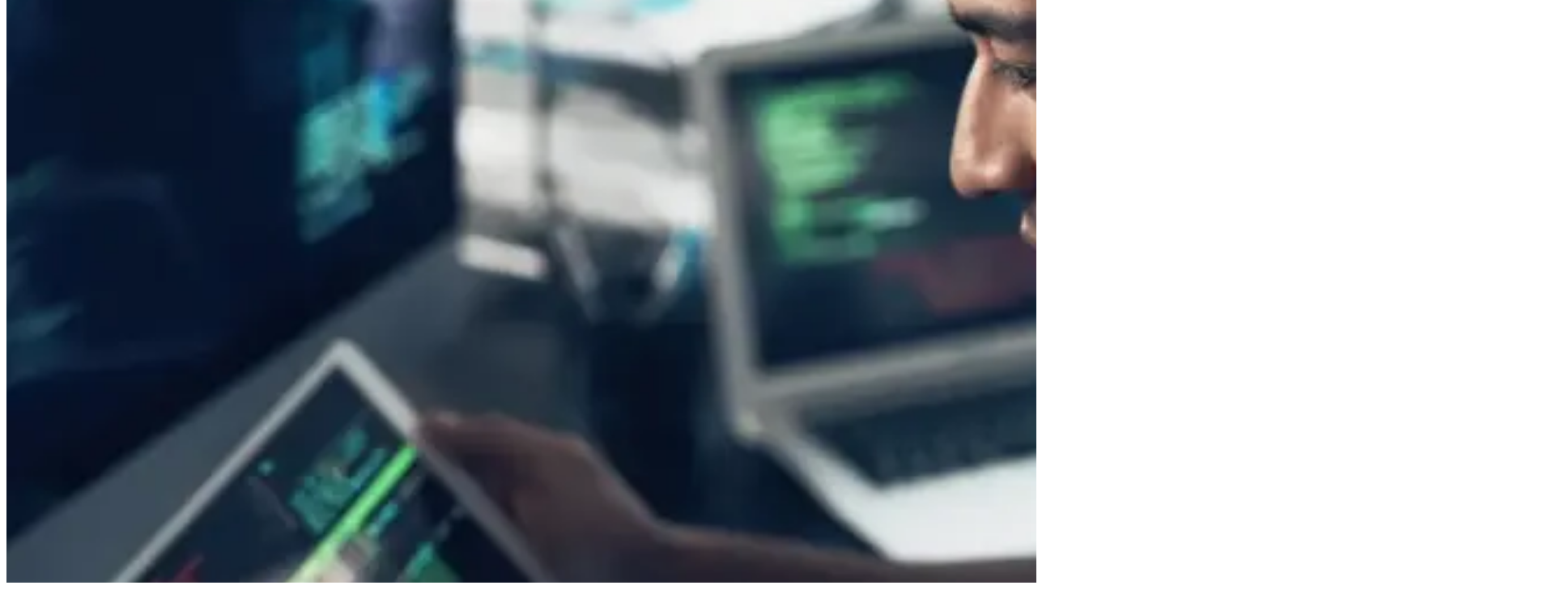

--- FILE ---
content_type: text/html; charset=UTF-8
request_url: https://www.brandshelter.com/domain-blocking/
body_size: 19589
content:
<!doctype html><html lang="en" id="html"><head>
 <script>(function(w,d,s,l,i){w[l]=w[l]||[];w[l].push({'gtm.start':
new Date().getTime(),event:'gtm.js'});var f=d.getElementsByTagName(s)[0],
j=d.createElement(s),dl=l!='dataLayer'?'&l='+l:'';j.async=true;j.src=
'https://www.googletagmanager.com/gtm.js?id='+i+dl;f.parentNode.insertBefore(j,f);
})(window,document,'script','dataLayer','GTM-5CZLWZR');</script> <style>.otgs-development-site-front-end{display:none!important;}</style><link rel="preconnect" href="https://erq6bffukxp.exactdn.com" crossorigin=""><link rel="dns-prefetch" href="https://erq6bffukxp.exactdn.com"><link rel="preload" href="/wp-content/themes/brandshelter/media/dist/js/3b9bbd5108a3b10b5e7d.svg" as="image"><link rel=preconnect href=https://cdn-cookieyes.com crossorigin="" /><style>.my-15{margin-top:3.5rem;margin-bottom:3.5rem}.md\:my-18{margin-top:4rem;margin-bottom:4rem}#hubspot-form{scroll-margin-top: 80px;}</style><meta charset="UTF-8"><meta http-equiv="X-UA-Compatible" content="IE=Edge"><meta name="viewport" content="width=device-width, initial-scale=1, minimum-scale=1"><title>Domain Blocking - Stop Fraud Before It Occurs - BrandShelter™</title><meta name='theme-color' content='#000000'><link rel="pingback" href="https://www.brandshelter.com/wp/xmlrpc.php"/><link rel="preconnect" href="https://fonts.googleapis.com"><link rel="preconnect" href="https://fonts.gstatic.com" crossorigin><style>/* devanagari */
@font-face {
  font-family: 'Poppins';
  font-style: italic;
  font-weight: 400;
  font-display: swap;
  src: url(https://www.brandshelter.com/wp-content/themes/brandshelter/media/dist/fonts/poppins400.woff2) format('woff2');
  unicode-range: U+0900-097F, U+1CD0-1CF9, U+200C-200D, U+20A8, U+20B9, U+25CC, U+A830-A839, U+A8E0-A8FF;
}
/* latin-ext */
@font-face {
  font-family: 'Poppins';
  font-style: italic;
  font-weight: 400;
  font-display: swap;
  src: url(https://www.brandshelter.com/wp-content/themes/brandshelter/media/dist/fonts/poppins400-2.woff2) format('woff2');
  unicode-range: U+0100-02AF, U+0304, U+0308, U+0329, U+1E00-1E9F, U+1EF2-1EFF, U+2020, U+20A0-20AB, U+20AD-20CF, U+2113, U+2C60-2C7F, U+A720-A7FF;
}
/* latin */
@font-face {
  font-family: 'Poppins';
  font-style: italic;
  font-weight: 400;
  font-display: swap;
  src: url(https://www.brandshelter.com/wp-content/themes/brandshelter/media/dist/fonts/poppins400-3.woff2) format('woff2');
  unicode-range: U+0000-00FF, U+0131, U+0152-0153, U+02BB-02BC, U+02C6, U+02DA, U+02DC, U+0304, U+0308, U+0329, U+2000-206F, U+2074, U+20AC, U+2122, U+2191, U+2193, U+2212, U+2215, U+FEFF, U+FFFD;
}
/* devanagari */
@font-face {
  font-family: 'Poppins';
  font-style: normal;
  font-weight: 400;
  font-display: swap;
  src: url(https://www.brandshelter.com/wp-content/themes/brandshelter/media/dist/fonts/poppins400-4.woff2) format('woff2');
  unicode-range: U+0900-097F, U+1CD0-1CF9, U+200C-200D, U+20A8, U+20B9, U+25CC, U+A830-A839, U+A8E0-A8FF;
}
/* latin-ext */
@font-face {
  font-family: 'Poppins';
  font-style: normal;
  font-weight: 400;
  font-display: swap;
  src: url(https://www.brandshelter.com/wp-content/themes/brandshelter/media/dist/fonts/poppins400-5.woff2) format('woff2');
  unicode-range: U+0100-02AF, U+0304, U+0308, U+0329, U+1E00-1E9F, U+1EF2-1EFF, U+2020, U+20A0-20AB, U+20AD-20CF, U+2113, U+2C60-2C7F, U+A720-A7FF;
}
/* latin */
@font-face {
  font-family: 'Poppins';
  font-style: normal;
  font-weight: 400;
  font-display: swap;
  src: url(https://www.brandshelter.com/wp-content/themes/brandshelter/media/dist/fonts/poppins400-6.woff2) format('woff2');
  unicode-range: U+0000-00FF, U+0131, U+0152-0153, U+02BB-02BC, U+02C6, U+02DA, U+02DC, U+0304, U+0308, U+0329, U+2000-206F, U+2074, U+20AC, U+2122, U+2191, U+2193, U+2212, U+2215, U+FEFF, U+FFFD;
}
/* devanagari */
@font-face {
  font-family: 'Poppins';
  font-style: normal;
  font-weight: 500;
  font-display: swap;
  src: url(https://www.brandshelter.com/wp-content/themes/brandshelter/media/dist/fonts/poppins500.woff2) format('woff2');
  unicode-range: U+0900-097F, U+1CD0-1CF9, U+200C-200D, U+20A8, U+20B9, U+25CC, U+A830-A839, U+A8E0-A8FF;
}
/* latin-ext */
@font-face {
  font-family: 'Poppins';
  font-style: normal;
  font-weight: 500;
  font-display: swap;
  src: url(https://www.brandshelter.com/wp-content/themes/brandshelter/media/dist/fonts/poppins500-2.woff2) format('woff2');
  unicode-range: U+0100-02AF, U+0304, U+0308, U+0329, U+1E00-1E9F, U+1EF2-1EFF, U+2020, U+20A0-20AB, U+20AD-20CF, U+2113, U+2C60-2C7F, U+A720-A7FF;
}
/* latin */
@font-face {
  font-family: 'Poppins';
  font-style: normal;
  font-weight: 500;
  font-display: swap;
  src: url(https://www.brandshelter.com/wp-content/themes/brandshelter/media/dist/fonts/poppins500-3.woff2) format('woff2');
  unicode-range: U+0000-00FF, U+0131, U+0152-0153, U+02BB-02BC, U+02C6, U+02DA, U+02DC, U+0304, U+0308, U+0329, U+2000-206F, U+2074, U+20AC, U+2122, U+2191, U+2193, U+2212, U+2215, U+FEFF, U+FFFD;
}
/* devanagari */
@font-face {
  font-family: 'Poppins';
  font-style: normal;
  font-weight: 600;
  font-display: swap;
  src: url(https://www.brandshelter.com/wp-content/themes/brandshelter/media/dist/fonts/poppins600.woff2) format('woff2');
  unicode-range: U+0900-097F, U+1CD0-1CF9, U+200C-200D, U+20A8, U+20B9, U+25CC, U+A830-A839, U+A8E0-A8FF;
}
/* latin-ext */
@font-face {
  font-family: 'Poppins';
  font-style: normal;
  font-weight: 600;
  font-display: swap;
  src: url(https://www.brandshelter.com/wp-content/themes/brandshelter/media/dist/fonts/poppins600-2.woff2) format('woff2');
  unicode-range: U+0100-02AF, U+0304, U+0308, U+0329, U+1E00-1E9F, U+1EF2-1EFF, U+2020, U+20A0-20AB, U+20AD-20CF, U+2113, U+2C60-2C7F, U+A720-A7FF;
}
/* latin */
@font-face {
  font-family: 'Poppins';
  font-style: normal;
  font-weight: 600;
  font-display: swap;
  src: url(https://www.brandshelter.com/wp-content/themes/brandshelter/media/dist/fonts/poppins600-3.woff2) format('woff2');
  unicode-range: U+0000-00FF, U+0131, U+0152-0153, U+02BB-02BC, U+02C6, U+02DA, U+02DC, U+0304, U+0308, U+0329, U+2000-206F, U+2074, U+20AC, U+2122, U+2191, U+2193, U+2212, U+2215, U+FEFF, U+FFFD;
}</style><link rel="preload" href="https://www.brandshelter.com/wp-content/uploads/2024/01/domain-blocking-hero-1-150x150.webp" as="image"><link rel="preload" href="https://www.brandshelter.com/wp-content/uploads/2024/01/domain-blocking-hero-1-300x195.webp" as="image"><link rel="preload" href="https://www.brandshelter.com/wp-content/uploads/2024/01/domain-blocking-hero-1-768x499.webp" as="image"><link rel="preload" href="https://www.brandshelter.com/wp-content/uploads/2024/01/domain-blocking-hero-1.webp" as="image"><link rel="preload" href="https://www.brandshelter.com/wp-content/uploads/2024/01/domain-blocking-hero-1.webp" as="image"><link rel="preload" href="https://www.brandshelter.com/wp-content/uploads/2024/01/domain-blocking-hero-1.webp" as="image"><link rel="preload" href="https://www.brandshelter.com/wp-content/uploads/2024/01/domain-blocking-hero-1.webp" as="image"><link rel="preload" href="https://www.brandshelter.com/wp-content/uploads/2024/01/domain-blocking-hero-1.webp" as="image"><link rel="preload" href="https://www.brandshelter.com/wp-content/uploads/2024/01/domain-blocking-hero-1.webp" as="image"><link rel="preload" href="https://www.brandshelter.com/wp-content/uploads/2024/01/domain-blocking-hero-1.webp" as="image"><link rel="preload" href="https://www.brandshelter.com/wp-content/uploads/2024/01/domain-blocking-hero-1.webp" as="image"><link rel="preload" href="https://www.brandshelter.com/wp-content/uploads/2024/01/domain-blocking-hero-1.webp" as="image"><link rel="preload" href="https://www.brandshelter.com/wp-content/uploads/2024/01/domain-blocking-hero-1.webp" as="image"><link rel="preload" href="https://www.brandshelter.com/wp-content/uploads/2024/01/domain-blocking-hero-1.webp" as="image"><link rel="preload" href="https://www.brandshelter.com/wp-content/uploads/2024/01/domain-blocking-hero-1.webp" as="image"><link rel="preload" href="https://www.brandshelter.com/wp-content/uploads/2024/01/domain-blocking-hero-1.webp" as="image"><link rel="preload" href="https://www.brandshelter.com/wp-content/uploads/2024/01/domain-blocking-hero-1.webp" as="image"><link rel="preload" href="https://www.brandshelter.com/wp-content/uploads/2024/01/domain-blocking-hero-1.webp" as="image"><link rel="preload" href="https://www.brandshelter.com/wp-content/uploads/2024/01/domain-blocking-hero-1.webp" as="image"><link rel="preload" href="https://www.brandshelter.com/wp-content/uploads/2024/01/domain-blocking-hero-1.webp" as="image"><link rel="preload" href="https://www.brandshelter.com/wp-content/uploads/2024/01/domain-blocking-hero-1.webp" as="image"><link rel="preload" href="https://www.brandshelter.com/wp-content/uploads/2024/01/domain-blocking-hero-1.webp" as="image"><link rel="preload" href="https://www.brandshelter.com/wp-content/uploads/2024/01/domain-blocking-hero-1.webp" as="image"><link rel="preload" href="https://www.brandshelter.com/wp-content/uploads/2024/01/domain-blocking-hero-1.webp" as="image"><link rel="preload" href="https://www.brandshelter.com/wp-content/uploads/2024/01/domain-blocking-hero-1.webp" as="image"><link rel="preload" href="https://www.brandshelter.com/wp-content/uploads/2024/01/domain-blocking-hero-1.webp" as="image"><link rel="preload" href="https://www.brandshelter.com/wp-content/uploads/2024/01/domain-blocking-hero-1.webp" as="image"><link rel="preload" href="https://www.brandshelter.com/wp-content/uploads/2024/01/domain-blocking-hero-1.webp" as="image"><link rel="preload" href="https://www.brandshelter.com/wp-content/uploads/2024/01/domain-blocking-hero-1.webp" as="image"><link rel="preload" href="https://www.brandshelter.com/wp-content/uploads/2024/01/domain-blocking-hero-1.webp" as="image"><link rel="preload" href="https://www.brandshelter.com/wp-content/uploads/2024/01/domain-blocking-hero-1.webp" as="image"><link rel="preload" href="https://www.brandshelter.com/wp-content/uploads/2024/01/domain-blocking-hero-1.webp" as="image"><link rel="preload" href="https://www.brandshelter.com/wp-content/uploads/2024/01/domain-blocking-hero-1.webp" as="image"><link rel="preload" href="https://www.brandshelter.com/wp-content/uploads/2024/01/domain-blocking-hero-1.webp" as="image"><link rel="preload" href="https://www.brandshelter.com/wp-content/uploads/2024/01/domain-blocking-hero-1.webp" as="image"><link rel="preload" href="https://www.brandshelter.com/wp-content/uploads/2024/01/domain-blocking-hero-1.webp" as="image"><link rel="preload" href="https://www.brandshelter.com/wp-content/uploads/2024/01/domain-blocking-hero-1.webp" as="image"><link rel="preload" href="https://www.brandshelter.com/wp-content/uploads/2024/01/domain-blocking-hero-1.webp" as="image"><link rel="preload" href="https://www.brandshelter.com/wp-content/uploads/2024/01/domain-blocking-hero-1.webp" as="image"><link rel="preload" href="https://www.brandshelter.com/wp-content/uploads/2024/01/domain-blocking-hero-1.webp" as="image"><link rel="preload" href="https://www.brandshelter.com/wp-content/uploads/2024/01/domain-blocking-hero-1.webp" as="image"><link rel="preload" href="https://www.brandshelter.com/wp-content/uploads/2024/01/domain-blocking-hero-1.webp" as="image"><link rel="preload" href="https://www.brandshelter.com/wp-content/uploads/2024/01/domain-blocking-hero-1.webp" as="image"><link rel="preload" href="https://www.brandshelter.com/wp-content/uploads/2024/01/domain-blocking-hero-1.webp" as="image"><link rel="preload" href="https://www.brandshelter.com/wp-content/uploads/2024/01/domain-blocking-hero-1.webp" as="image"><link rel="preload" href="https://www.brandshelter.com/wp-content/uploads/2024/01/domain-blocking-hero-1.webp" as="image"><link rel="preload" href="https://www.brandshelter.com/wp-content/uploads/2024/01/domain-blocking-hero-1.webp" as="image"><link rel="preload" href="https://www.brandshelter.com/wp-content/uploads/2024/01/domain-blocking-hero-1.webp" as="image"><link rel="preload" href="https://www.brandshelter.com/wp-content/uploads/2024/01/domain-blocking-hero-1.webp" as="image"><link rel="preload" href="https://www.brandshelter.com/wp-content/uploads/2024/01/domain-blocking-hero-1.webp" as="image"><link rel="preload" href="https://www.brandshelter.com/wp-content/uploads/2024/01/domain-blocking-hero-1.webp" as="image"><link rel="preload" href="https://www.brandshelter.com/wp-content/uploads/2024/01/domain-blocking-hero-1.webp" as="image"><link rel="preload" href="https://www.brandshelter.com/wp-content/uploads/2024/01/domain-blocking-hero-1.webp" as="image"><link rel="preload" href="https://www.brandshelter.com/wp-content/uploads/2024/01/domain-blocking-hero-1.webp" as="image"><link rel="preload" href="https://www.brandshelter.com/wp-content/uploads/2024/01/domain-blocking-hero-1.webp" as="image"><link rel="preload" href="https://www.brandshelter.com/wp-content/uploads/2024/01/domain-blocking-hero-1.webp" as="image"><link rel="preload" href="https://www.brandshelter.com/wp-content/uploads/2024/01/domain-blocking-hero-1.webp" as="image"><link rel="preload" href="https://www.brandshelter.com/wp-content/uploads/2024/01/domain-blocking-hero-1.webp" as="image"><link rel="preload" href="https://www.brandshelter.com/wp-content/uploads/2024/01/domain-blocking-hero-1.webp" as="image"><link rel="preload" href="https://www.brandshelter.com/wp-content/uploads/2024/01/domain-blocking-hero-1.webp" as="image"><link rel="preload" href="https://www.brandshelter.com/wp-content/uploads/2024/01/domain-blocking-hero-1.webp" as="image"><link rel="preload" href="https://www.brandshelter.com/wp-content/uploads/2024/01/domain-blocking-hero-1.webp" as="image"><link rel="preload" href="https://www.brandshelter.com/wp-content/uploads/2024/01/domain-blocking-hero-1.webp" as="image"><link rel="preload" href="https://www.brandshelter.com/wp-content/uploads/2024/01/domain-blocking-hero-1.webp" as="image"><link rel="preload" href="https://www.brandshelter.com/wp-content/uploads/2024/01/domain-blocking-hero-1.webp" as="image">
<style>img:is([sizes="auto" i], [sizes^="auto," i]) { contain-intrinsic-size: 3000px 1500px }</style> <script data-cfasync="false" nowprocket type='text/javascript'>var _vwo_clicks = 10;</script> <link rel="preconnect" href="https://dev.visualwebsiteoptimizer.com" /> <script data-cfasync="false" nowprocket type='text/javascript' id='vwoCode'>/* Fix: wp-rocket (application/ld+json) */
        window._vwo_code || (function () {
            var account_id=986034,
                version=2.1,
                settings_tolerance=2000,
                library_tolerance=2500,
                use_existing_jquery=false,
                hide_element='body',
                hide_element_style = 'opacity:0 !important;filter:alpha(opacity=0) !important;background:none !important;transition:none !important;',
                /* DO NOT EDIT BELOW THIS LINE */
                f=false,w=window,d=document,v=d.querySelector('#vwoCode'),cK='_vwo_'+account_id+'_settings',cc={};try{var c=JSON.parse(localStorage.getItem('_vwo_'+account_id+'_config'));cc=c&&typeof c==='object'?c:{}}catch(e){}var stT=cc.stT==='session'?w.sessionStorage:w.localStorage;code={use_existing_jquery:function(){return typeof use_existing_jquery!=='undefined'?use_existing_jquery:undefined},library_tolerance:function(){return typeof library_tolerance!=='undefined'?library_tolerance:undefined},settings_tolerance:function(){return cc.sT||settings_tolerance},hide_element_style:function(){return'{'+(cc.hES||hide_element_style)+'}'},hide_element:function(){if(performance.getEntriesByName('first-contentful-paint')[0]){return''}return typeof cc.hE==='string'?cc.hE:hide_element},getVersion:function(){return version},finish:function(e){if(!f){f=true;var t=d.getElementById('_vis_opt_path_hides');if(t)t.parentNode.removeChild(t);if(e)(new Image).src='https://dev.visualwebsiteoptimizer.com/ee.gif?a='+account_id+e}},finished:function(){return f},addScript:function(e){var t=d.createElement('script');t.type='text/javascript';if(e.src){t.src=e.src}else{t.text=e.text}d.getElementsByTagName('head')[0].appendChild(t)},load:function(e,t){var i=this.getSettings(),n=d.createElement('script'),r=this;t=t||{};if(i){n.textContent=i;d.getElementsByTagName('head')[0].appendChild(n);if(!w.VWO||VWO.caE){stT.removeItem(cK);r.load(e)}}else{var o=new XMLHttpRequest;o.open('GET',e,true);o.withCredentials=!t.dSC;o.responseType=t.responseType||'text';o.onload=function(){if(t.onloadCb){return t.onloadCb(o,e)}if(o.status===200||o.status===304){_vwo_code.addScript({text:o.responseText})}else{_vwo_code.finish('&e=loading_failure:'+e)}};o.onerror=function(){if(t.onerrorCb){return t.onerrorCb(e)}_vwo_code.finish('&e=loading_failure:'+e)};o.send()}},getSettings:function(){try{var e=stT.getItem(cK);if(!e){return}e=JSON.parse(e);if(Date.now()>e.e){stT.removeItem(cK);return}return e.s}catch(e){return}},init:function(){if(d.URL.indexOf('__vwo_disable__')>-1)return;var e=this.settings_tolerance();w._vwo_settings_timer=setTimeout(function(){_vwo_code.finish();stT.removeItem(cK)},e);var t;if(this.hide_element()!=='body'){t=d.createElement('style');var i=this.hide_element(),n=i?i+this.hide_element_style():'',r=d.getElementsByTagName('head')[0];t.setAttribute('id','_vis_opt_path_hides');v&&t.setAttribute('nonce',v.nonce);t.setAttribute('type','text/css');if(t.styleSheet)t.styleSheet.cssText=n;else t.appendChild(d.createTextNode(n));r.appendChild(t)}else{t=d.getElementsByTagName('head')[0];var n=d.createElement('div');n.style.cssText='z-index: 2147483647 !important;position: fixed !important;left: 0 !important;top: 0 !important;width: 100% !important;height: 100% !important;background: white !important;';n.setAttribute('id','_vis_opt_path_hides');n.classList.add('_vis_hide_layer');t.parentNode.insertBefore(n,t.nextSibling)}var o='https://dev.visualwebsiteoptimizer.com/j.php?a='+account_id+'&u='+encodeURIComponent(d.URL)+'&vn='+version;if(w.location.search.indexOf('_vwo_xhr')!==-1){this.addScript({src:o})}else{this.load(o+'&x=true')}}};w._vwo_code=code;code.init();})();</script> <meta name="description" content="The BrandShelter Domain Blocking service ensures that nobody but your business can register your valuable brand name across multiple domain extensions."/><meta name="robots" content="index, follow, max-snippet:-1, max-video-preview:-1, max-image-preview:large"/><link rel="canonical" href="https://www.brandshelter.com/domain-blocking/" /><meta property="og:locale" content="en_US" /><meta property="og:type" content="article" /><meta property="og:title" content="Domain Blocking - Stop Fraud Before It Occurs - BrandShelter™" /><meta property="og:description" content="The BrandShelter Domain Blocking service ensures that nobody but your business can register your valuable brand name across multiple domain extensions." /><meta property="og:url" content="https://www.brandshelter.com/domain-blocking/" /><meta property="og:site_name" content="BrandShelter™" /><meta property="og:updated_time" content="2025-07-31T12:02:50+00:00" /><meta property="article:published_time" content="2023-10-19T10:23:35+00:00" /><meta property="article:modified_time" content="2025-07-31T12:02:50+00:00" /><meta name="twitter:card" content="summary_large_image" /><meta name="twitter:title" content="Domain Blocking - Stop Fraud Before It Occurs - BrandShelter™" /><meta name="twitter:description" content="The BrandShelter Domain Blocking service ensures that nobody but your business can register your valuable brand name across multiple domain extensions." /><meta name="twitter:label1" content="Time to read" /><meta name="twitter:data1" content="Less than a minute" /> <script type="application/ld+json" class="rank-math-schema-pro">{"@context":"https://schema.org","@graph":[{"@type":["Person","Organization"],"@id":"https://www.brandshelter.com/#person","name":"BrandShelter\u2122"},{"@type":"WebSite","@id":"https://www.brandshelter.com/#website","url":"https://www.brandshelter.com","name":"BrandShelter\u2122","publisher":{"@id":"https://www.brandshelter.com/#person"},"inLanguage":"en-US"},{"@type":"BreadcrumbList","@id":"https://www.brandshelter.com/domain-blocking/#breadcrumb","itemListElement":[{"@type":"ListItem","position":"1","item":{"@id":"https://www.brandshelter.com","name":"Home"}},{"@type":"ListItem","position":"2","item":{"@id":"https://www.brandshelter.com/domain-blocking/","name":"Domain Blocking"}}]},{"@type":"WebPage","@id":"https://www.brandshelter.com/domain-blocking/#webpage","url":"https://www.brandshelter.com/domain-blocking/","name":"Domain Blocking - Stop Fraud Before It Occurs - BrandShelter\u2122","datePublished":"2023-10-19T10:23:35+00:00","dateModified":"2025-07-31T12:02:50+00:00","isPartOf":{"@id":"https://www.brandshelter.com/#website"},"inLanguage":"en-US","breadcrumb":{"@id":"https://www.brandshelter.com/domain-blocking/#breadcrumb"}},{"@type":"Person","@id":"https://www.brandshelter.com/author/max/","name":"Max Preu\u00df","url":"https://www.brandshelter.com/author/max/","image":{"@type":"ImageObject","@id":"https://secure.gravatar.com/avatar/a1884b2b9f3f3b884807ae701b534f20f210cbdba36688b450ea2db1c24d2706?s=96&amp;d=mm&amp;r=g","url":"https://secure.gravatar.com/avatar/a1884b2b9f3f3b884807ae701b534f20f210cbdba36688b450ea2db1c24d2706?s=96&amp;d=mm&amp;r=g","caption":"Max Preu\u00df","inLanguage":"en-US"}},{"@type":"Article","headline":"Domain Blocking - Stop Fraud Before It Occurs - BrandShelter\u2122","keywords":"domain blocking","datePublished":"2023-10-19T10:23:35+00:00","dateModified":"2025-07-31T12:02:50+00:00","author":{"@id":"https://www.brandshelter.com/author/max/","name":"Max Preu\u00df"},"publisher":{"@id":"https://www.brandshelter.com/#person"},"description":"The BrandShelter Domain Blocking service ensures that nobody but your business can register your valuable brand name across multiple domain extensions.","name":"Domain Blocking - Stop Fraud Before It Occurs - BrandShelter\u2122","@id":"https://www.brandshelter.com/domain-blocking/#richSnippet","isPartOf":{"@id":"https://www.brandshelter.com/domain-blocking/#webpage"},"inLanguage":"en-US","mainEntityOfPage":{"@id":"https://www.brandshelter.com/domain-blocking/#webpage"}}]}</script> <link rel='dns-prefetch' href='//erq6bffukxp.exactdn.com' /><link rel='preconnect' href='//erq6bffukxp.exactdn.com' /><link rel="alternate" type="application/rss+xml" title="BrandShelter™ &raquo; Feed" href="https://www.brandshelter.com/feed/" /><link rel="alternate" type="application/rss+xml" title="BrandShelter™ &raquo; Comments Feed" href="https://www.brandshelter.com/comments/feed/" /><style id='classic-theme-styles-inline-css' type='text/css'>/*! This file is auto-generated */
.wp-block-button__link{color:#fff;background-color:#32373c;border-radius:9999px;box-shadow:none;text-decoration:none;padding:calc(.667em + 2px) calc(1.333em + 2px);font-size:1.125em}.wp-block-file__button{background:#32373c;color:#fff;text-decoration:none}</style><style id='global-styles-inline-css' type='text/css'>:root{--wp--preset--aspect-ratio--square: 1;--wp--preset--aspect-ratio--4-3: 4/3;--wp--preset--aspect-ratio--3-4: 3/4;--wp--preset--aspect-ratio--3-2: 3/2;--wp--preset--aspect-ratio--2-3: 2/3;--wp--preset--aspect-ratio--16-9: 16/9;--wp--preset--aspect-ratio--9-16: 9/16;--wp--preset--color--black: #000000;--wp--preset--color--cyan-bluish-gray: #abb8c3;--wp--preset--color--white: #ffffff;--wp--preset--color--pale-pink: #f78da7;--wp--preset--color--vivid-red: #cf2e2e;--wp--preset--color--luminous-vivid-orange: #ff6900;--wp--preset--color--luminous-vivid-amber: #fcb900;--wp--preset--color--light-green-cyan: #7bdcb5;--wp--preset--color--vivid-green-cyan: #00d084;--wp--preset--color--pale-cyan-blue: #8ed1fc;--wp--preset--color--vivid-cyan-blue: #0693e3;--wp--preset--color--vivid-purple: #9b51e0;--wp--preset--gradient--vivid-cyan-blue-to-vivid-purple: linear-gradient(135deg,rgba(6,147,227,1) 0%,rgb(155,81,224) 100%);--wp--preset--gradient--light-green-cyan-to-vivid-green-cyan: linear-gradient(135deg,rgb(122,220,180) 0%,rgb(0,208,130) 100%);--wp--preset--gradient--luminous-vivid-amber-to-luminous-vivid-orange: linear-gradient(135deg,rgba(252,185,0,1) 0%,rgba(255,105,0,1) 100%);--wp--preset--gradient--luminous-vivid-orange-to-vivid-red: linear-gradient(135deg,rgba(255,105,0,1) 0%,rgb(207,46,46) 100%);--wp--preset--gradient--very-light-gray-to-cyan-bluish-gray: linear-gradient(135deg,rgb(238,238,238) 0%,rgb(169,184,195) 100%);--wp--preset--gradient--cool-to-warm-spectrum: linear-gradient(135deg,rgb(74,234,220) 0%,rgb(151,120,209) 20%,rgb(207,42,186) 40%,rgb(238,44,130) 60%,rgb(251,105,98) 80%,rgb(254,248,76) 100%);--wp--preset--gradient--blush-light-purple: linear-gradient(135deg,rgb(255,206,236) 0%,rgb(152,150,240) 100%);--wp--preset--gradient--blush-bordeaux: linear-gradient(135deg,rgb(254,205,165) 0%,rgb(254,45,45) 50%,rgb(107,0,62) 100%);--wp--preset--gradient--luminous-dusk: linear-gradient(135deg,rgb(255,203,112) 0%,rgb(199,81,192) 50%,rgb(65,88,208) 100%);--wp--preset--gradient--pale-ocean: linear-gradient(135deg,rgb(255,245,203) 0%,rgb(182,227,212) 50%,rgb(51,167,181) 100%);--wp--preset--gradient--electric-grass: linear-gradient(135deg,rgb(202,248,128) 0%,rgb(113,206,126) 100%);--wp--preset--gradient--midnight: linear-gradient(135deg,rgb(2,3,129) 0%,rgb(40,116,252) 100%);--wp--preset--font-size--small: 13px;--wp--preset--font-size--medium: 20px;--wp--preset--font-size--large: 36px;--wp--preset--font-size--x-large: 42px;--wp--preset--spacing--20: 0.44rem;--wp--preset--spacing--30: 0.67rem;--wp--preset--spacing--40: 1rem;--wp--preset--spacing--50: 1.5rem;--wp--preset--spacing--60: 2.25rem;--wp--preset--spacing--70: 3.38rem;--wp--preset--spacing--80: 5.06rem;--wp--preset--shadow--natural: 6px 6px 9px rgba(0, 0, 0, 0.2);--wp--preset--shadow--deep: 12px 12px 50px rgba(0, 0, 0, 0.4);--wp--preset--shadow--sharp: 6px 6px 0px rgba(0, 0, 0, 0.2);--wp--preset--shadow--outlined: 6px 6px 0px -3px rgba(255, 255, 255, 1), 6px 6px rgba(0, 0, 0, 1);--wp--preset--shadow--crisp: 6px 6px 0px rgba(0, 0, 0, 1);}:where(.is-layout-flex){gap: 0.5em;}:where(.is-layout-grid){gap: 0.5em;}body .is-layout-flex{display: flex;}.is-layout-flex{flex-wrap: wrap;align-items: center;}.is-layout-flex > :is(*, div){margin: 0;}body .is-layout-grid{display: grid;}.is-layout-grid > :is(*, div){margin: 0;}:where(.wp-block-columns.is-layout-flex){gap: 2em;}:where(.wp-block-columns.is-layout-grid){gap: 2em;}:where(.wp-block-post-template.is-layout-flex){gap: 1.25em;}:where(.wp-block-post-template.is-layout-grid){gap: 1.25em;}.has-black-color{color: var(--wp--preset--color--black) !important;}.has-cyan-bluish-gray-color{color: var(--wp--preset--color--cyan-bluish-gray) !important;}.has-white-color{color: var(--wp--preset--color--white) !important;}.has-pale-pink-color{color: var(--wp--preset--color--pale-pink) !important;}.has-vivid-red-color{color: var(--wp--preset--color--vivid-red) !important;}.has-luminous-vivid-orange-color{color: var(--wp--preset--color--luminous-vivid-orange) !important;}.has-luminous-vivid-amber-color{color: var(--wp--preset--color--luminous-vivid-amber) !important;}.has-light-green-cyan-color{color: var(--wp--preset--color--light-green-cyan) !important;}.has-vivid-green-cyan-color{color: var(--wp--preset--color--vivid-green-cyan) !important;}.has-pale-cyan-blue-color{color: var(--wp--preset--color--pale-cyan-blue) !important;}.has-vivid-cyan-blue-color{color: var(--wp--preset--color--vivid-cyan-blue) !important;}.has-vivid-purple-color{color: var(--wp--preset--color--vivid-purple) !important;}.has-black-background-color{background-color: var(--wp--preset--color--black) !important;}.has-cyan-bluish-gray-background-color{background-color: var(--wp--preset--color--cyan-bluish-gray) !important;}.has-white-background-color{background-color: var(--wp--preset--color--white) !important;}.has-pale-pink-background-color{background-color: var(--wp--preset--color--pale-pink) !important;}.has-vivid-red-background-color{background-color: var(--wp--preset--color--vivid-red) !important;}.has-luminous-vivid-orange-background-color{background-color: var(--wp--preset--color--luminous-vivid-orange) !important;}.has-luminous-vivid-amber-background-color{background-color: var(--wp--preset--color--luminous-vivid-amber) !important;}.has-light-green-cyan-background-color{background-color: var(--wp--preset--color--light-green-cyan) !important;}.has-vivid-green-cyan-background-color{background-color: var(--wp--preset--color--vivid-green-cyan) !important;}.has-pale-cyan-blue-background-color{background-color: var(--wp--preset--color--pale-cyan-blue) !important;}.has-vivid-cyan-blue-background-color{background-color: var(--wp--preset--color--vivid-cyan-blue) !important;}.has-vivid-purple-background-color{background-color: var(--wp--preset--color--vivid-purple) !important;}.has-black-border-color{border-color: var(--wp--preset--color--black) !important;}.has-cyan-bluish-gray-border-color{border-color: var(--wp--preset--color--cyan-bluish-gray) !important;}.has-white-border-color{border-color: var(--wp--preset--color--white) !important;}.has-pale-pink-border-color{border-color: var(--wp--preset--color--pale-pink) !important;}.has-vivid-red-border-color{border-color: var(--wp--preset--color--vivid-red) !important;}.has-luminous-vivid-orange-border-color{border-color: var(--wp--preset--color--luminous-vivid-orange) !important;}.has-luminous-vivid-amber-border-color{border-color: var(--wp--preset--color--luminous-vivid-amber) !important;}.has-light-green-cyan-border-color{border-color: var(--wp--preset--color--light-green-cyan) !important;}.has-vivid-green-cyan-border-color{border-color: var(--wp--preset--color--vivid-green-cyan) !important;}.has-pale-cyan-blue-border-color{border-color: var(--wp--preset--color--pale-cyan-blue) !important;}.has-vivid-cyan-blue-border-color{border-color: var(--wp--preset--color--vivid-cyan-blue) !important;}.has-vivid-purple-border-color{border-color: var(--wp--preset--color--vivid-purple) !important;}.has-vivid-cyan-blue-to-vivid-purple-gradient-background{background: var(--wp--preset--gradient--vivid-cyan-blue-to-vivid-purple) !important;}.has-light-green-cyan-to-vivid-green-cyan-gradient-background{background: var(--wp--preset--gradient--light-green-cyan-to-vivid-green-cyan) !important;}.has-luminous-vivid-amber-to-luminous-vivid-orange-gradient-background{background: var(--wp--preset--gradient--luminous-vivid-amber-to-luminous-vivid-orange) !important;}.has-luminous-vivid-orange-to-vivid-red-gradient-background{background: var(--wp--preset--gradient--luminous-vivid-orange-to-vivid-red) !important;}.has-very-light-gray-to-cyan-bluish-gray-gradient-background{background: var(--wp--preset--gradient--very-light-gray-to-cyan-bluish-gray) !important;}.has-cool-to-warm-spectrum-gradient-background{background: var(--wp--preset--gradient--cool-to-warm-spectrum) !important;}.has-blush-light-purple-gradient-background{background: var(--wp--preset--gradient--blush-light-purple) !important;}.has-blush-bordeaux-gradient-background{background: var(--wp--preset--gradient--blush-bordeaux) !important;}.has-luminous-dusk-gradient-background{background: var(--wp--preset--gradient--luminous-dusk) !important;}.has-pale-ocean-gradient-background{background: var(--wp--preset--gradient--pale-ocean) !important;}.has-electric-grass-gradient-background{background: var(--wp--preset--gradient--electric-grass) !important;}.has-midnight-gradient-background{background: var(--wp--preset--gradient--midnight) !important;}.has-small-font-size{font-size: var(--wp--preset--font-size--small) !important;}.has-medium-font-size{font-size: var(--wp--preset--font-size--medium) !important;}.has-large-font-size{font-size: var(--wp--preset--font-size--large) !important;}.has-x-large-font-size{font-size: var(--wp--preset--font-size--x-large) !important;}
:where(.wp-block-post-template.is-layout-flex){gap: 1.25em;}:where(.wp-block-post-template.is-layout-grid){gap: 1.25em;}
:where(.wp-block-columns.is-layout-flex){gap: 2em;}:where(.wp-block-columns.is-layout-grid){gap: 2em;}
:root :where(.wp-block-pullquote){font-size: 1.5em;line-height: 1.6;}</style><link rel='stylesheet' id='theme-style-css' href='//www.brandshelter.com/wp-content/themes/brandshelter/media/dist/css/global.min.css' type='text/css' media='all' /><meta name="sentry-trace" content="00f72d03a0934a249e44610460c8ab6e-e83e9eab405a4fa1-0" /><meta name="traceparent" content="" /><meta name="baggage" content="sentry-trace_id=00f72d03a0934a249e44610460c8ab6e,sentry-sample_rate=0.25,sentry-transaction=%2F%7Bpagename%7D,sentry-public_key=9f324e38f992d94cbac1384ae1d83c69,sentry-org_id=4507730090524672,sentry-release=1.0.0,sentry-environment=production,sentry-sampled=false,sentry-sample_rand=0.962351" /> <script type="text/javascript" id="wpml-cookie-js-extra">/*  */
var wpml_cookies = {"wp-wpml_current_language":{"value":"en","expires":1,"path":"\/"}};
var wpml_cookies = {"wp-wpml_current_language":{"value":"en","expires":1,"path":"\/"}};
/*  */</script> <script type="text/javascript" defer="defer" src="//www.brandshelter.com/wp-content/plugins/sitepress-multilingual-cms/res/js/cookies/language-cookie.js" id="wpml-cookie-js" defer="defer" data-wp-strategy="defer"></script> <script type="text/javascript" src="//www.brandshelter.com/wp/wp-includes/js/jquery/jquery.min.js" id="jquery-core-js"></script> <script type="text/javascript" src="//www.brandshelter.com/wp/wp-includes/js/jquery/jquery-migrate.min.js" id="jquery-migrate-js"></script> <script type="text/javascript" src="//www.brandshelter.com/wp-content/plugins/wpo365-login/apps/dist/pintra-redirect.js" id="pintraredirectjs-js" async></script> <link rel="https://api.w.org/" href="https://www.brandshelter.com/wp-json/" /><link rel="alternate" title="JSON" type="application/json" href="https://www.brandshelter.com/wp-json/wp/v2/pages/943" /><link rel="EditURI" type="application/rsd+xml" title="RSD" href="https://www.brandshelter.com/wp/xmlrpc.php?rsd" /><link rel='shortlink' href='https://www.brandshelter.com/?p=943' /><link rel="alternate" title="oEmbed (JSON)" type="application/json+oembed" href="https://www.brandshelter.com/wp-json/oembed/1.0/embed?url=https%3A%2F%2Fwww.brandshelter.com%2Fdomain-blocking%2F" /><link rel="alternate" title="oEmbed (XML)" type="text/xml+oembed" href="https://www.brandshelter.com/wp-json/oembed/1.0/embed?url=https%3A%2F%2Fwww.brandshelter.com%2Fdomain-blocking%2F&#038;format=xml" /><meta name="generator" content="WPML ver:4.8.5 stt:1,4,3;" /><link rel="shortcut icon" type="image/x-icon" href="https://www.brandshelter.com/wp-content/themes/brandshelter/media/dist/img/favicon/favicon.ico"><link rel="apple-touch-icon" sizes="180x180" href="https://www.brandshelter.com/wp-content/themes/brandshelter/media/dist/img/favicon/apple-touch-icon.png"><link rel="icon" type="image/png" sizes="32x32" href="https://www.brandshelter.com/wp-content/themes/brandshelter/media/dist/img/favicon/favicon-32x32.png"><link rel="icon" type="image/png" sizes="16x16" href="https://www.brandshelter.com/wp-content/themes/brandshelter/media/dist/img/favicon/favicon-16x16.png"><link rel="manifest" href="https://www.brandshelter.com/wp-content/themes/brandshelter/media/dist/img/favicon/site.webmanifest"><link rel="alternate" hreflang="en" href="https://www.brandshelter.com/domain-blocking/" /><link rel="alternate" hreflang="de" href="https://www.brandshelter.com/de/domain-blocking/" /><link rel="alternate" hreflang="fr" href="https://www.brandshelter.com/fr/blocage-de-noms-de-domaine/" /></head><body id="top" class="wp-singular page-template page-template-templates page-template-template_page_builder page-template-templatestemplate_page_builder-php page page-id-943 wp-theme-gweb-wordpress-theme wp-child-theme-brandshelter"><noscript><iframe src="https://www.googletagmanager.com/ns.html?id=GTM-5CZLWZR"
height="0" width="0" style="display:none;visibility:hidden"></iframe></noscript><header
class="sticky left-0 right-0 top-0 z-header hidden-on-start primary cnic-module"
id="primary"><style>.hidden-on-start{
    display: none;
}</style>
<a href="#main-anchor" class="skip-content-link button primary">Skip to Content</a><div class="border-white border-b hidden-on-start" ><div class="bg-slate-500 text-white h-10 py-1 flex items-center justify-center text-center text-xs xl:text-[13px] topmessage">
Discover everything about DotBrands and how you can get prepared for the 2026 application window. <a href="https://www.brandshelter.com/dotbrands/" class="underline px-1 text-highlight-800">Learn more</a></div><div class="bg-white hidden xl:block"><div class="big-container"><div class="flex justify-between relative z-50 flex-row gap-4"><div class="items-center h-desktopNav flex flex-row">
<a href="https://www.brandshelter.com" title="BrandShelter™" class="inline-block">
<img class="w-[172px] min-w-[172px]" src="https://erq6bffukxp.exactdn.com/wp-content/themes/brandshelter/media/dist/img/global/brandshelter-logo.svg" alt="Brandshelter Logo" width="172" height="30">
</a><nav
id="main-navigation"
class="ti-nav-top-menu main ml-6 3xl:ml-10 z-10"
aria-label="Main navigation"
><ul
id="menu-main-menu"
class="menu top-navigation-desktop main"
role="list" aria-label="Main navigation"><li
data-type="item-with-children"id="main-navigation-brand_protection-3571_list_item"
class="menu-item-type-custom menu-item ti-menu-item"        data-open="false"
>
<button
type="button"
class="menu-item-has-children"
aria-expanded="false"            aria-controls="main-navigation-brand_protection-3571"
aria-expanded='false'
aria-haspopup='true'
>
<span>Brand Protection</span>
<svg alt="" aria-hidden="true" width="9" height="5" fill="none" class="icon-svg icon mx-2" xmlns="http://www.w3.org/2000/svg"><path d="M1.06.407l3.5 3 3.5-3" stroke="#405666"/></svg>        </button><ul
id="main-navigation-brand_protection-3571"
class="sub-menu  "
><li
id="main-navigation-brand_protection-3571_list_item_main-navigation-online_brand_protection-4533" data-type="item-without-children"
class="menu-item-type-custom menu-item menu-item-child  ti-menu-item"        data-open="false"
>
<a
id="main-navigation-brand_protection-3571_anchor_main-navigation-online_brand_protection-7006"
href="https://www.brandshelter.com/brand-protection/"
target=""
class=""
>
Online Brand Protection        </a></li><li
id="main-navigation-brand_protection-3571_list_item_main-navigation-domain_security-4152" data-type="item-without-children"
class="menu-item-type-custom menu-item menu-item-child  ti-menu-item"        data-open="false"
>
<a
id="main-navigation-brand_protection-3571_anchor_main-navigation-domain_security-7359"
href="https://www.brandshelter.com/domain-security/"
target=""
class=""
>
Domain Security        </a></li><li
id="main-navigation-brand_protection-3571_list_item_main-navigation-dns_services-6489" data-type="item-without-children"
class="menu-item-type-custom menu-item menu-item-child  ti-menu-item"        data-open="false"
>
<a
id="main-navigation-brand_protection-3571_anchor_main-navigation-dns_services-4072"
href="https://www.brandshelter.com/dns-services/"
target=""
class=""
>
DNS Services        </a></li><li
id="main-navigation-brand_protection-3571_list_item_main-navigation-ssl_certificates-6597" data-type="item-without-children"
class="menu-item-type-custom menu-item menu-item-child  ti-menu-item"        data-open="false"
>
<a
id="main-navigation-brand_protection-3571_anchor_main-navigation-ssl_certificates-7667"
href="https://www.brandshelter.com/ssl/"
target=""
class=""
>
SSL Certificates        </a></li><li
id="main-navigation-brand_protection-3571_list_item_main-navigation-enforcement-7911" data-type="item-without-children"
class="menu-item-type-custom menu-item menu-item-child  ti-menu-item"        data-open="false"
>
<a
id="main-navigation-brand_protection-3571_anchor_main-navigation-enforcement-8304"
href="https://www.brandshelter.com/domain-disputes/"
target=""
class=""
>
Enforcement        </a></li><li
id="main-navigation-brand_protection-3571_list_item_main-navigation-tmch_service-8701" data-type="item-without-children"
class="menu-item-type-custom menu-item menu-item-child  ti-menu-item"        data-open="false"
>
<a
id="main-navigation-brand_protection-3571_anchor_main-navigation-tmch_service-5515"
href="https://www.brandshelter.com/tmch-service/"
target=""
class=""
>
TMCH Service        </a></li><li
id="main-navigation-brand_protection-3571_list_item_main-navigation-domain_blocking-8276" data-type="item-without-children"
class="menu-item-type-custom menu-item menu-item-child  ti-menu-item"        data-open="false"
aria-current="page">
<a
id="main-navigation-brand_protection-3571_anchor_main-navigation-domain_blocking-8955"
href="https://www.brandshelter.com/domain-blocking/"
target=""
class=""
>
Domain Blocking        </a></li><li
id="main-navigation-brand_protection-3571_list_item_main-navigation-anonymous_domain_purchase-4702" data-type="item-without-children"
class="menu-item-type-custom menu-item menu-item-child  ti-menu-item"        data-open="false"
>
<a
id="main-navigation-brand_protection-3571_anchor_main-navigation-anonymous_domain_purchase-7975"
href="https://www.brandshelter.com/anonymous-domain-purchase/"
target=""
class=""
>
Anonymous Domain Purchase        </a></li></ul></li><li
data-type="item-with-children"id="main-navigation-monitoring-9523_list_item"
class="menu-item-type-custom menu-item ti-menu-item"        data-open="false"
>
<button
type="button"
class="menu-item-has-children"
aria-expanded="false"            aria-controls="main-navigation-monitoring-9523"
aria-expanded='false'
aria-haspopup='true'
>
<span>Monitoring</span>
<svg alt="" aria-hidden="true" width="9" height="5" fill="none" class="icon-svg icon mx-2" xmlns="http://www.w3.org/2000/svg"><path d="M1.06.407l3.5 3 3.5-3" stroke="#405666"/></svg>        </button><ul
id="main-navigation-monitoring-9523"
class="sub-menu  "
><li
id="main-navigation-monitoring-9523_list_item_main-navigation-brand_monitoring-5101" data-type="item-without-children"
class="menu-item-type-custom menu-item menu-item-child  ti-menu-item"        data-open="false"
>
<a
id="main-navigation-monitoring-9523_anchor_main-navigation-brand_monitoring-1034"
href="https://www.brandshelter.com/brand-monitoring/"
target=""
class=""
>
Brand Monitoring        </a></li><li
id="main-navigation-monitoring-9523_list_item_main-navigation-domain_monitoring-4961" data-type="item-without-children"
class="menu-item-type-custom menu-item menu-item-child  ti-menu-item"        data-open="false"
>
<a
id="main-navigation-monitoring-9523_anchor_main-navigation-domain_monitoring-6162"
href="https://www.brandshelter.com/domain-monitoring/"
target=""
class=""
>
Domain Monitoring        </a></li><li
id="main-navigation-monitoring-9523_list_item_main-navigation-social_media_monitoring-1675" data-type="item-without-children"
class="menu-item-type-custom menu-item menu-item-child  ti-menu-item"        data-open="false"
>
<a
id="main-navigation-monitoring-9523_anchor_main-navigation-social_media_monitoring-6255"
href="https://www.brandshelter.com/social-media-monitoring/"
target=""
class=""
>
Social Media Monitoring        </a></li><li
id="main-navigation-monitoring-9523_list_item_main-navigation-content_monitoring-4734" data-type="item-without-children"
class="menu-item-type-custom menu-item menu-item-child  ti-menu-item"        data-open="false"
>
<a
id="main-navigation-monitoring-9523_anchor_main-navigation-content_monitoring-5144"
href="https://www.brandshelter.com/content-monitoring/"
target=""
class=""
>
Content Monitoring        </a></li><li
id="main-navigation-monitoring-9523_list_item_main-navigation-analysis_&_enforcement-9888" data-type="item-without-children"
class="menu-item-type-custom menu-item menu-item-child  ti-menu-item"        data-open="false"
>
<a
id="main-navigation-monitoring-9523_anchor_main-navigation-analysis_&_enforcement-5766"
href="https://www.brandshelter.com/analysis-and-enforcement/"
target=""
class=""
>
Analysis & Enforcement        </a></li></ul></li><li
data-type="item-with-children"id="main-navigation-domain_management-7879_list_item"
class="menu-item-type-custom menu-item ti-menu-item"        data-open="false"
>
<button
type="button"
class="menu-item-has-children"
aria-expanded="false"            aria-controls="main-navigation-domain_management-7879"
aria-expanded='false'
aria-haspopup='true'
>
<span>Domain Management</span>
<svg alt="" aria-hidden="true" width="9" height="5" fill="none" class="icon-svg icon mx-2" xmlns="http://www.w3.org/2000/svg"><path d="M1.06.407l3.5 3 3.5-3" stroke="#405666"/></svg>        </button><ul
id="main-navigation-domain_management-7879"
class="sub-menu  "
><li
id="main-navigation-domain_management-7879_list_item_main-navigation-corporate_domain_management-6576" data-type="item-without-children"
class="menu-item-type-custom menu-item menu-item-child  ti-menu-item"        data-open="false"
>
<a
id="main-navigation-domain_management-7879_anchor_main-navigation-corporate_domain_management-4167"
href="https://www.brandshelter.com/domain-management/"
target=""
class=""
>
Corporate Domain Management        </a></li><li
id="main-navigation-domain_management-7879_list_item_main-navigation-domain_consulting-7505" data-type="item-without-children"
class="menu-item-type-custom menu-item menu-item-child  ti-menu-item"        data-open="false"
>
<a
id="main-navigation-domain_management-7879_anchor_main-navigation-domain_consulting-9598"
href="https://www.brandshelter.com/domain-consulting/"
target=""
class=""
>
Domain Consulting        </a></li><li
id="main-navigation-domain_management-7879_list_item_main-navigation-domain_registration-5175" data-type="item-without-children"
class="menu-item-type-custom menu-item menu-item-child  ti-menu-item"        data-open="false"
>
<a
id="main-navigation-domain_management-7879_anchor_main-navigation-domain_registration-5122"
href="https://www.brandshelter.com/corporate-domain-registration/"
target=""
class=""
>
Domain Registration        </a></li><li
id="main-navigation-domain_management-7879_list_item_main-navigation-domain_broker-5860" data-type="item-without-children"
class="menu-item-type-custom menu-item menu-item-child  ti-menu-item"        data-open="false"
>
<a
id="main-navigation-domain_management-7879_anchor_main-navigation-domain_broker-1869"
href="https://www.brandshelter.com/domain-broker/"
target=""
class=""
>
Domain Broker        </a></li><li
id="main-navigation-domain_management-7879_list_item_main-navigation-portfolio_manager-4628" data-type="item-without-children"
class="menu-item-type-custom menu-item menu-item-child  ti-menu-item"        data-open="false"
>
<a
id="main-navigation-domain_management-7879_anchor_main-navigation-portfolio_manager-5214"
href="https://www.brandshelter.com/domain-portfolio-management/"
target=""
class=""
>
Portfolio Manager        </a></li><li
id="main-navigation-domain_management-7879_list_item_main-navigation-dotbrands-6570" data-type="item-without-children"
class="menu-item-type-custom menu-item menu-item-child  ti-menu-item"        data-open="false"
>
<a
id="main-navigation-domain_management-7879_anchor_main-navigation-dotbrands-8534"
href="https://www.brandshelter.com/dotbrands/"
target=""
class=""
>
DotBrands        </a></li></ul></li><li
data-type="item-with-children"id="main-navigation-solutions-6353_list_item"
class="menu-item-type-custom menu-item ti-menu-item"        data-open="false"
>
<button
type="button"
class="menu-item-has-children"
aria-expanded="false"            aria-controls="main-navigation-solutions-6353"
aria-expanded='false'
aria-haspopup='true'
>
<span>Solutions</span>
<svg alt="" aria-hidden="true" width="9" height="5" fill="none" class="icon-svg icon mx-2" xmlns="http://www.w3.org/2000/svg"><path d="M1.06.407l3.5 3 3.5-3" stroke="#405666"/></svg>        </button><ul
id="main-navigation-solutions-6353"
class="sub-menu  "
><li
id="main-navigation-solutions-6353_list_item_main-navigation-business_solutions-8816" data-type="item-without-children"
class="menu-item-type-custom menu-item menu-item-child  ti-menu-item"        data-open="false"
>
<a
id="main-navigation-solutions-6353_anchor_main-navigation-business_solutions-2765"
href="https://www.brandshelter.com/solutions-listings/"
target=""
class=""
>
Business Solutions        </a></li><li
id="main-navigation-solutions-6353_list_item_main-navigation-ip_lawyers-4863" data-type="item-without-children"
class="menu-item-type-custom menu-item menu-item-child  ti-menu-item"        data-open="false"
>
<a
id="main-navigation-solutions-6353_anchor_main-navigation-ip_lawyers-3407"
href="https://www.brandshelter.com/ip-lawyers/"
target=""
class=""
>
IP lawyers        </a></li><li
id="main-navigation-solutions-6353_list_item_main-navigation-it_experts-9607" data-type="item-without-children"
class="menu-item-type-custom menu-item menu-item-child  ti-menu-item"        data-open="false"
>
<a
id="main-navigation-solutions-6353_anchor_main-navigation-it_experts-9062"
href="https://www.brandshelter.com/it-experts/"
target=""
class=""
>
IT experts        </a></li><li
id="main-navigation-solutions-6353_list_item_main-navigation-marketing_agencies-3051" data-type="item-without-children"
class="menu-item-type-custom menu-item menu-item-child  ti-menu-item"        data-open="false"
>
<a
id="main-navigation-solutions-6353_anchor_main-navigation-marketing_agencies-3221"
href="https://www.brandshelter.com/marketing-agencies/"
target=""
class=""
>
Marketing Agencies        </a></li><li
id="main-navigation-solutions-6353_list_item_main-navigation-pharmaceutical_companies-4625" data-type="item-without-children"
class="menu-item-type-custom menu-item menu-item-child  ti-menu-item"        data-open="false"
>
<a
id="main-navigation-solutions-6353_anchor_main-navigation-pharmaceutical_companies-9148"
href="https://www.brandshelter.com/pharmaceutical-companies/"
target=""
class=""
>
Pharmaceutical Companies        </a></li></ul></li><li
id="main-navigation-about_us-5709_list_item" data-type="item-without-children"
class="menu-item-type-custom menu-item menu-item-child  ti-menu-item"        data-open="false"
>
<a
id="anchor_main-navigation-about_us-8197"
href="https://www.brandshelter.com/about-us/"
target=""
class=""
>
About Us        </a></li><li
id="main-navigation-contact_us-2671_list_item" data-type="item-without-children"
class="menu-item-type-custom menu-item menu-item-child  ti-menu-item"        data-open="false"
>
<a
id="anchor_main-navigation-contact_us-5507"
href="https://www.brandshelter.com/contact/"
target=""
class=""
>
Contact Us        </a></li></ul></nav></div><div
class="non-distractive-header cnic-module"
id="non-distractive-header"><nav id="meta-navigation" class="service flex items-center justify-end"><ul class="menu top-navigation-desktop top-navigation-desktop--right-items" role="list" aria-label="Meta navigation"><li class="icon icon-user seperator menu-item">
<a href="https://secure.brandshelter.com/users/sign_in">Log in</a></li><li data-type="item-with-children" class="icon icon-globe menu-item-type-custom ti-menu-item menu-item" data-open="false">
<button type="button" class="uppercase menu-item-has-children flex items-center" aria-haspopup="true" aria-expanded="false" aria-controls="meta-navigation_main-navigation-language">
en                <svg alt="" aria-hidden="true" width="9" height="5" fill="none" class="icon-svg icon mx-2" xmlns="http://www.w3.org/2000/svg"><path d="M1.06.407l3.5 3 3.5-3" /></svg>
</button><div id="meta-navigation_main-navigation-language" class="sub-menu"><div class="wpml-ls-statics-shortcode_actions wpml-ls wpml-ls-legacy-list-vertical"><ul role="menu"><li class="wpml-ls-slot-shortcode_actions wpml-ls-item wpml-ls-item-en wpml-ls-current-language wpml-ls-first-item wpml-ls-item-legacy-list-vertical" role="none">
<a href="https://www.brandshelter.com/domain-blocking/" class="wpml-ls-link" role="menuitem" >
<span class="wpml-ls-native" role="menuitem">English</span></a></li><li class="wpml-ls-slot-shortcode_actions wpml-ls-item wpml-ls-item-de wpml-ls-item-legacy-list-vertical" role="none">
<a href="https://www.brandshelter.com/de/domain-blocking/" class="wpml-ls-link" role="menuitem" aria-label="Switch to Deutsch" title="Switch to Deutsch">
<span class="wpml-ls-native" lang="de">Deutsch</span></a></li><li class="wpml-ls-slot-shortcode_actions wpml-ls-item wpml-ls-item-fr wpml-ls-last-item wpml-ls-item-legacy-list-vertical" role="none">
<a href="https://www.brandshelter.com/fr/blocage-de-noms-de-domaine/" class="wpml-ls-link" role="menuitem" aria-label="Switch to Français" title="Switch to Français">
<span class="wpml-ls-native" lang="fr">Français</span></a></li></ul></div></div></li><li class="menu-item">
<a href="https://www.brandshelter.com/sign-up/" target="_self" class="button primary !text-xs px-6 !py-4 -ml-4 whitespace-nowrap">
<span>
Sign up now        </span>
</a></li></ul></nav></div></div></div></div></div><a href="https://www.brandshelter.com/sign-up/" target="_self" class="button primary whitespace-nowrap max-w-xl !py-6 !mt-8 m-auto !w-full text-slate-800 !font-medium !text-base hidden-button">
<span>
Sign up now        </span>
</a>
<mobile-wrapper id="main-menu_mobile_wrapper" class="bg-white block xl:!hidden hidden-on-start"><div class=""><div class="grid grid-cols-[auto_1fr] gap-4 items-center h-mobileNav px-3">
<a href="https://www.brandshelter.com" title="BrandShelter™" class="logo"><img class="w-[150px]" src="https://erq6bffukxp.exactdn.com/wp-content/themes/brandshelter/media/dist/img/global/brandshelter-logo.svg" alt="Team Internet Logo" width="150" height="26"></a><div
class="non-distractive-header cnic-module"
id="non-distractive-header-681"><nav id="mobile-meta-navigation" class=""><ul class="menu top-navigation-desktop top-navigation-desktop--right-items" role="list" aria-label="Meta navigation"><li class="icon icon-user seperator menu-item">
<a href="https://secure.brandshelter.com/users/sign_in">Log in</a></li><li data-type="item-with-children" class="icon icon-globe menu-item-type-custom ti-menu-item menu-item" data-open="false">
<button type="button" class="uppercase menu-item-has-children flex items-center" aria-haspopup="true" aria-expanded="false" aria-controls="mobile-meta-navigation_main-navigation-language">
en                <svg alt="" aria-hidden="true" width="9" height="5" fill="none" class="icon-svg icon mx-2" xmlns="http://www.w3.org/2000/svg"><path d="M1.06.407l3.5 3 3.5-3" /></svg>
</button><div id="mobile-meta-navigation_main-navigation-language" class="sub-menu"><div class="wpml-ls-statics-shortcode_actions wpml-ls wpml-ls-legacy-list-vertical"><ul role="menu"><li class="wpml-ls-slot-shortcode_actions wpml-ls-item wpml-ls-item-en wpml-ls-current-language wpml-ls-first-item wpml-ls-item-legacy-list-vertical" role="none">
<a href="https://www.brandshelter.com/domain-blocking/" class="wpml-ls-link" role="menuitem" >
<span class="wpml-ls-native" role="menuitem">English</span></a></li><li class="wpml-ls-slot-shortcode_actions wpml-ls-item wpml-ls-item-de wpml-ls-item-legacy-list-vertical" role="none">
<a href="https://www.brandshelter.com/de/domain-blocking/" class="wpml-ls-link" role="menuitem" aria-label="Switch to Deutsch" title="Switch to Deutsch">
<span class="wpml-ls-native" lang="de">Deutsch</span></a></li><li class="wpml-ls-slot-shortcode_actions wpml-ls-item wpml-ls-item-fr wpml-ls-last-item wpml-ls-item-legacy-list-vertical" role="none">
<a href="https://www.brandshelter.com/fr/blocage-de-noms-de-domaine/" class="wpml-ls-link" role="menuitem" aria-label="Switch to Français" title="Switch to Français">
<span class="wpml-ls-native" lang="fr">Français</span></a></li></ul></div></div></li></ul></nav></div>      <input type="checkbox" id="ti-nav-toggle" class="hidden">
<label for="ti-nav-toggle" role="button" class="ti-toggle-nav flex items-center justify-center xl:hidden cursor-pointer relative w-[42px] h-[42px] flex items-center justify-center bg-highlight-800" tabindex="0" aria-haspopup="true" aria-expanded="false" aria-controls="mobile-main-navigation">
<span class="group-hover:opacity-50" data-mobile-nav-open-el>
<svg width="20" height="13" viewBox="0 0 20 13" fill="none" xmlns="http://www.w3.org/2000/svg"><rect y="0.5" width="20" height="2" fill="#405666"/><rect y="5.5" width="20" height="2" fill="#405666"/><rect y="10.5" width="20" height="2" fill="#405666"/></svg>          <span class="sr-only">
Open menu
</span>
</span>
<span class="group-hover:opacity-50" data-mobile-nav-close-el>
<svg width="16" height="17" viewBox="0 0 16 17" fill="none" xmlns="http://www.w3.org/2000/svg"><rect x="0.22168" y="14.8639" width="20" height="2" transform="rotate(-45 0.22168 14.8639)" fill="#405666"/><rect x="1.63599" y="0.721832" width="20" height="2" transform="rotate(45 1.63599 0.721832)" fill="#405666"/></svg>          <span class="sr-only">
Close menu
</span>
</span>
</label><nav
id="mobile-main-navigation"
class="ti-nav-top-menu main ml-6 3xl:ml-10 z-10"
aria-label="Main navigation"
><ul
id="menu-main-menu"
class="menu top-navigation-desktop main"
role="list" aria-label="Main navigation"><li
data-type="item-with-children"id="mobile-main-navigation-brand_protection-6062_list_item"
class="menu-item-type-custom menu-item ti-menu-item"        data-open="false"
>
<button
type="button"
class="menu-item-has-children"
aria-expanded="false"            aria-controls="mobile-main-navigation-brand_protection-6062"
aria-expanded='false'
aria-haspopup='true'
>
<span>Brand Protection</span>
<svg alt="" aria-hidden="true" width="9" height="5" fill="none" class="icon-svg icon mx-2" xmlns="http://www.w3.org/2000/svg"><path d="M1.06.407l3.5 3 3.5-3" stroke="#405666"/></svg>        </button><ul
id="mobile-main-navigation-brand_protection-6062"
class="sub-menu m-submenu "
><li
id="mobile-main-navigation-brand_protection-6062_list_item_mobile-main-navigation-online_brand_protection-2864" data-type="item-without-children"
class="menu-item-type-custom menu-item menu-item-child  ti-menu-item"        data-open="false"
>
<a
id="mobile-main-navigation-brand_protection-6062_anchor_mobile-main-navigation-online_brand_protection-3551"
href="https://www.brandshelter.com/brand-protection/"
target=""
class=""
>
Online Brand Protection        </a></li><li
id="mobile-main-navigation-brand_protection-6062_list_item_mobile-main-navigation-domain_security-3402" data-type="item-without-children"
class="menu-item-type-custom menu-item menu-item-child  ti-menu-item"        data-open="false"
>
<a
id="mobile-main-navigation-brand_protection-6062_anchor_mobile-main-navigation-domain_security-2364"
href="https://www.brandshelter.com/domain-security/"
target=""
class=""
>
Domain Security        </a></li><li
id="mobile-main-navigation-brand_protection-6062_list_item_mobile-main-navigation-dns_services-8944" data-type="item-without-children"
class="menu-item-type-custom menu-item menu-item-child  ti-menu-item"        data-open="false"
>
<a
id="mobile-main-navigation-brand_protection-6062_anchor_mobile-main-navigation-dns_services-8676"
href="https://www.brandshelter.com/dns-services/"
target=""
class=""
>
DNS Services        </a></li><li
id="mobile-main-navigation-brand_protection-6062_list_item_mobile-main-navigation-ssl_certificates-2462" data-type="item-without-children"
class="menu-item-type-custom menu-item menu-item-child  ti-menu-item"        data-open="false"
>
<a
id="mobile-main-navigation-brand_protection-6062_anchor_mobile-main-navigation-ssl_certificates-3876"
href="https://www.brandshelter.com/ssl/"
target=""
class=""
>
SSL Certificates        </a></li><li
id="mobile-main-navigation-brand_protection-6062_list_item_mobile-main-navigation-enforcement-3103" data-type="item-without-children"
class="menu-item-type-custom menu-item menu-item-child  ti-menu-item"        data-open="false"
>
<a
id="mobile-main-navigation-brand_protection-6062_anchor_mobile-main-navigation-enforcement-5095"
href="https://www.brandshelter.com/domain-disputes/"
target=""
class=""
>
Enforcement        </a></li><li
id="mobile-main-navigation-brand_protection-6062_list_item_mobile-main-navigation-tmch_service-8078" data-type="item-without-children"
class="menu-item-type-custom menu-item menu-item-child  ti-menu-item"        data-open="false"
>
<a
id="mobile-main-navigation-brand_protection-6062_anchor_mobile-main-navigation-tmch_service-2016"
href="https://www.brandshelter.com/tmch-service/"
target=""
class=""
>
TMCH Service        </a></li><li
id="mobile-main-navigation-brand_protection-6062_list_item_mobile-main-navigation-domain_blocking-3922" data-type="item-without-children"
class="menu-item-type-custom menu-item menu-item-child  ti-menu-item"        data-open="false"
aria-current="page">
<a
id="mobile-main-navigation-brand_protection-6062_anchor_mobile-main-navigation-domain_blocking-7140"
href="https://www.brandshelter.com/domain-blocking/"
target=""
class=""
>
Domain Blocking        </a></li><li
id="mobile-main-navigation-brand_protection-6062_list_item_mobile-main-navigation-anonymous_domain_purchase-9840" data-type="item-without-children"
class="menu-item-type-custom menu-item menu-item-child  ti-menu-item"        data-open="false"
>
<a
id="mobile-main-navigation-brand_protection-6062_anchor_mobile-main-navigation-anonymous_domain_purchase-9167"
href="https://www.brandshelter.com/anonymous-domain-purchase/"
target=""
class=""
>
Anonymous Domain Purchase        </a></li></ul></li><li
data-type="item-with-children"id="mobile-main-navigation-monitoring-8641_list_item"
class="menu-item-type-custom menu-item ti-menu-item"        data-open="false"
>
<button
type="button"
class="menu-item-has-children"
aria-expanded="false"            aria-controls="mobile-main-navigation-monitoring-8641"
aria-expanded='false'
aria-haspopup='true'
>
<span>Monitoring</span>
<svg alt="" aria-hidden="true" width="9" height="5" fill="none" class="icon-svg icon mx-2" xmlns="http://www.w3.org/2000/svg"><path d="M1.06.407l3.5 3 3.5-3" stroke="#405666"/></svg>        </button><ul
id="mobile-main-navigation-monitoring-8641"
class="sub-menu m-submenu "
><li
id="mobile-main-navigation-monitoring-8641_list_item_mobile-main-navigation-brand_monitoring-4560" data-type="item-without-children"
class="menu-item-type-custom menu-item menu-item-child  ti-menu-item"        data-open="false"
>
<a
id="mobile-main-navigation-monitoring-8641_anchor_mobile-main-navigation-brand_monitoring-6734"
href="https://www.brandshelter.com/brand-monitoring/"
target=""
class=""
>
Brand Monitoring        </a></li><li
id="mobile-main-navigation-monitoring-8641_list_item_mobile-main-navigation-domain_monitoring-2786" data-type="item-without-children"
class="menu-item-type-custom menu-item menu-item-child  ti-menu-item"        data-open="false"
>
<a
id="mobile-main-navigation-monitoring-8641_anchor_mobile-main-navigation-domain_monitoring-1789"
href="https://www.brandshelter.com/domain-monitoring/"
target=""
class=""
>
Domain Monitoring        </a></li><li
id="mobile-main-navigation-monitoring-8641_list_item_mobile-main-navigation-social_media_monitoring-4709" data-type="item-without-children"
class="menu-item-type-custom menu-item menu-item-child  ti-menu-item"        data-open="false"
>
<a
id="mobile-main-navigation-monitoring-8641_anchor_mobile-main-navigation-social_media_monitoring-1159"
href="https://www.brandshelter.com/social-media-monitoring/"
target=""
class=""
>
Social Media Monitoring        </a></li><li
id="mobile-main-navigation-monitoring-8641_list_item_mobile-main-navigation-content_monitoring-4611" data-type="item-without-children"
class="menu-item-type-custom menu-item menu-item-child  ti-menu-item"        data-open="false"
>
<a
id="mobile-main-navigation-monitoring-8641_anchor_mobile-main-navigation-content_monitoring-9765"
href="https://www.brandshelter.com/content-monitoring/"
target=""
class=""
>
Content Monitoring        </a></li><li
id="mobile-main-navigation-monitoring-8641_list_item_mobile-main-navigation-analysis_&_enforcement-1604" data-type="item-without-children"
class="menu-item-type-custom menu-item menu-item-child  ti-menu-item"        data-open="false"
>
<a
id="mobile-main-navigation-monitoring-8641_anchor_mobile-main-navigation-analysis_&_enforcement-2417"
href="https://www.brandshelter.com/analysis-and-enforcement/"
target=""
class=""
>
Analysis & Enforcement        </a></li></ul></li><li
data-type="item-with-children"id="mobile-main-navigation-domain_management-2253_list_item"
class="menu-item-type-custom menu-item ti-menu-item"        data-open="false"
>
<button
type="button"
class="menu-item-has-children"
aria-expanded="false"            aria-controls="mobile-main-navigation-domain_management-2253"
aria-expanded='false'
aria-haspopup='true'
>
<span>Domain Management</span>
<svg alt="" aria-hidden="true" width="9" height="5" fill="none" class="icon-svg icon mx-2" xmlns="http://www.w3.org/2000/svg"><path d="M1.06.407l3.5 3 3.5-3" stroke="#405666"/></svg>        </button><ul
id="mobile-main-navigation-domain_management-2253"
class="sub-menu m-submenu "
><li
id="mobile-main-navigation-domain_management-2253_list_item_mobile-main-navigation-corporate_domain_management-1835" data-type="item-without-children"
class="menu-item-type-custom menu-item menu-item-child  ti-menu-item"        data-open="false"
>
<a
id="mobile-main-navigation-domain_management-2253_anchor_mobile-main-navigation-corporate_domain_management-6125"
href="https://www.brandshelter.com/domain-management/"
target=""
class=""
>
Corporate Domain Management        </a></li><li
id="mobile-main-navigation-domain_management-2253_list_item_mobile-main-navigation-domain_consulting-2312" data-type="item-without-children"
class="menu-item-type-custom menu-item menu-item-child  ti-menu-item"        data-open="false"
>
<a
id="mobile-main-navigation-domain_management-2253_anchor_mobile-main-navigation-domain_consulting-5721"
href="https://www.brandshelter.com/domain-consulting/"
target=""
class=""
>
Domain Consulting        </a></li><li
id="mobile-main-navigation-domain_management-2253_list_item_mobile-main-navigation-domain_registration-3194" data-type="item-without-children"
class="menu-item-type-custom menu-item menu-item-child  ti-menu-item"        data-open="false"
>
<a
id="mobile-main-navigation-domain_management-2253_anchor_mobile-main-navigation-domain_registration-2291"
href="https://www.brandshelter.com/corporate-domain-registration/"
target=""
class=""
>
Domain Registration        </a></li><li
id="mobile-main-navigation-domain_management-2253_list_item_mobile-main-navigation-domain_broker-6624" data-type="item-without-children"
class="menu-item-type-custom menu-item menu-item-child  ti-menu-item"        data-open="false"
>
<a
id="mobile-main-navigation-domain_management-2253_anchor_mobile-main-navigation-domain_broker-5948"
href="https://www.brandshelter.com/domain-broker/"
target=""
class=""
>
Domain Broker        </a></li><li
id="mobile-main-navigation-domain_management-2253_list_item_mobile-main-navigation-portfolio_manager-3337" data-type="item-without-children"
class="menu-item-type-custom menu-item menu-item-child  ti-menu-item"        data-open="false"
>
<a
id="mobile-main-navigation-domain_management-2253_anchor_mobile-main-navigation-portfolio_manager-8085"
href="https://www.brandshelter.com/domain-portfolio-management/"
target=""
class=""
>
Portfolio Manager        </a></li><li
id="mobile-main-navigation-domain_management-2253_list_item_mobile-main-navigation-dotbrands-3115" data-type="item-without-children"
class="menu-item-type-custom menu-item menu-item-child  ti-menu-item"        data-open="false"
>
<a
id="mobile-main-navigation-domain_management-2253_anchor_mobile-main-navigation-dotbrands-7007"
href="https://www.brandshelter.com/dotbrands/"
target=""
class=""
>
DotBrands        </a></li></ul></li><li
data-type="item-with-children"id="mobile-main-navigation-solutions-3904_list_item"
class="menu-item-type-custom menu-item ti-menu-item"        data-open="false"
>
<button
type="button"
class="menu-item-has-children"
aria-expanded="false"            aria-controls="mobile-main-navigation-solutions-3904"
aria-expanded='false'
aria-haspopup='true'
>
<span>Solutions</span>
<svg alt="" aria-hidden="true" width="9" height="5" fill="none" class="icon-svg icon mx-2" xmlns="http://www.w3.org/2000/svg"><path d="M1.06.407l3.5 3 3.5-3" stroke="#405666"/></svg>        </button><ul
id="mobile-main-navigation-solutions-3904"
class="sub-menu m-submenu "
><li
id="mobile-main-navigation-solutions-3904_list_item_mobile-main-navigation-business_solutions-7350" data-type="item-without-children"
class="menu-item-type-custom menu-item menu-item-child  ti-menu-item"        data-open="false"
>
<a
id="mobile-main-navigation-solutions-3904_anchor_mobile-main-navigation-business_solutions-2685"
href="https://www.brandshelter.com/solutions-listings/"
target=""
class=""
>
Business Solutions        </a></li><li
id="mobile-main-navigation-solutions-3904_list_item_mobile-main-navigation-ip_lawyers-1468" data-type="item-without-children"
class="menu-item-type-custom menu-item menu-item-child  ti-menu-item"        data-open="false"
>
<a
id="mobile-main-navigation-solutions-3904_anchor_mobile-main-navigation-ip_lawyers-9758"
href="https://www.brandshelter.com/ip-lawyers/"
target=""
class=""
>
IP lawyers        </a></li><li
id="mobile-main-navigation-solutions-3904_list_item_mobile-main-navigation-it_experts-4233" data-type="item-without-children"
class="menu-item-type-custom menu-item menu-item-child  ti-menu-item"        data-open="false"
>
<a
id="mobile-main-navigation-solutions-3904_anchor_mobile-main-navigation-it_experts-7263"
href="https://www.brandshelter.com/it-experts/"
target=""
class=""
>
IT experts        </a></li><li
id="mobile-main-navigation-solutions-3904_list_item_mobile-main-navigation-marketing_agencies-8682" data-type="item-without-children"
class="menu-item-type-custom menu-item menu-item-child  ti-menu-item"        data-open="false"
>
<a
id="mobile-main-navigation-solutions-3904_anchor_mobile-main-navigation-marketing_agencies-4811"
href="https://www.brandshelter.com/marketing-agencies/"
target=""
class=""
>
Marketing Agencies        </a></li><li
id="mobile-main-navigation-solutions-3904_list_item_mobile-main-navigation-pharmaceutical_companies-7096" data-type="item-without-children"
class="menu-item-type-custom menu-item menu-item-child  ti-menu-item"        data-open="false"
>
<a
id="mobile-main-navigation-solutions-3904_anchor_mobile-main-navigation-pharmaceutical_companies-3392"
href="https://www.brandshelter.com/pharmaceutical-companies/"
target=""
class=""
>
Pharmaceutical Companies        </a></li></ul></li><li
id="mobile-main-navigation-about_us-8634_list_item" data-type="item-without-children"
class="menu-item-type-custom menu-item menu-item-child  ti-menu-item"        data-open="false"
>
<a
id="anchor_mobile-main-navigation-about_us-3476"
href="https://www.brandshelter.com/about-us/"
target=""
class=""
>
About Us        </a></li><li
id="mobile-main-navigation-contact_us-2281_list_item" data-type="item-without-children"
class="menu-item-type-custom menu-item menu-item-child  ti-menu-item"        data-open="false"
>
<a
id="anchor_mobile-main-navigation-contact_us-9031"
href="https://www.brandshelter.com/contact/"
target=""
class=""
>
Contact Us        </a></li></ul>
<a href="https://www.brandshelter.com/sign-up/" target="_self" class="button primary whitespace-nowrap max-w-xl !py-6 !mt-8 m-auto !w-full text-slate-800 !font-medium !text-base hidden-button">
<span>
Sign up now        </span>
</a></nav></div></div>
</mobile-wrapper>
<a id="main-anchor" tabindex="-1"></a></header><main id="post-943" class="base" role="main"><section
class=" feature-banner cnic-module"
id="feature-banner"><div class="bg-slate-800 overflow-hidden"><div class="max-w-screen-3xl m-auto"><div class="flex flex-wrap"><div class="w-full md:w-1/2 mb-12 md:mb-0 flex items-center"><div class="w-full px-4 pt-16 pb-4 md:px-16 md:py-16 xl:pt-40 xl:pb-28 xl:pl-40 xl:pr-24 relative" ><article
class="title cnic-module"
id="title"><div class="z-10 relative space-y-4 lg:space-y-7" ><div class="flex items-start justify-start   text-gray-500 text-left lg:text-left " >
<img class="pr-3" src="https://erq6bffukxp.exactdn.com/wp-content/themes/brandshelter/media/dist/img//decorative/tagline.svg" aria-hidden="true" alt="" width="18" height="7"><h1 class="relative z-[2] h1 tagline text-gray-500">
Domain Blocking</h1></div><h2 class="relative z-[2] h3 text-gray-500 text-left lg:text-left  highlight-heading-2">
<span class="TextRun SCXW173136671 BCX0" lang="EN" xml:lang="EN" data-contrast="none"><span class="NormalTextRun SCXW173136671 BCX0">Defend Your <strong>Brand</strong> in the TLD Universe</span></span><span class="EOP SCXW173136671 BCX0" data-ccp-props="{&quot;134233117&quot;:false,&quot;134233118&quot;:false,&quot;201341983&quot;:0,&quot;335551550&quot;:1,&quot;335551620&quot;:1,&quot;335559685&quot;:0,&quot;335559737&quot;:0,&quot;335559738&quot;:0,&quot;335559739&quot;:0,&quot;335559740&quot;:276}"> </span></h2><div class="wysiwyg-content paragraph lg:large-paragraph text-gray-500 text-left lg:text-left "><p>Proactively safeguard your brand in the digital world.</p></div><ul
class="flex flex-wrap gap-3 justify-start lg:justify-start  buttons cnic-module"
id="buttons"><li>
<a href="https://www.brandshelter.com/sign-up/" target="" class="button primary ">
<span>
Sign Up        </span>
</a></li><li>
<a href="https://www.brandshelter.com/brand-protection-services-form/ " target="" class="button outline-light ">
<span>
Contact Us        </span>
</a></li></ul></div></article>                    <img class="absolute top-0 -left-32 w-[857px] max-w-[857px] lg:w-[1512px] lg:max-w-[1512px]" src="https://erq6bffukxp.exactdn.com/wp-content/themes/brandshelter/media/dist/img/text-group/bg.svg" alt=""></div></div><div class="w-full md:w-1/2 bg-no-repeat bg-cover bg-center md:pb-0 z-10" >
<picture
class='min-w-full min-h-full object-cover'
fetchpriority="high">
<source media="(max-width:767px)" srcset="https://erq6bffukxp.exactdn.com/wp-content/uploads/2024/01/domain-blocking-hero-1.webp?resize=600,400">
<source media="(max-width:1023px)" srcset="https://erq6bffukxp.exactdn.com/wp-content/uploads/2024/01/domain-blocking-hero-1.webp?resize=800,534">
<source media="(min-width:1024px)" srcset="https://erq6bffukxp.exactdn.com/wp-content/uploads/2024/01/domain-blocking-hero-1.webp?resize=1200,801">
<img
src="https://erq6bffukxp.exactdn.com/wp-content/uploads/2024/01/domain-blocking-hero-1.webp?resize=600,400"
alt=""
width="600"
height="400"
class='min-w-full min-h-full object-cover h-full'
fetchpriority="high"     >
</picture></div></div></div></div></section><section
class="mt-14 md:mt-16 lg:mt-20 mb-14 md:mt-16 lg:mb-20   title-section cnic-module"
id="title-section"><div class="container"><div class="lg:max-w-[728px] mx-auto" ><article
class="title cnic-module"
id="title-472"><div class="space-y-4" ><h2 class="relative z-[2] h4 text-center  highlight-heading-2">
<span class="TextRun SCXW96496671 BCX0" lang="EN" xml:lang="EN" data-contrast="none"><span class="NormalTextRun SCXW96496671 BCX0">Benefit From Our <strong>Blocking Services</strong></span></span><span class="EOP SCXW96496671 BCX0" data-ccp-props="{&quot;134233117&quot;:false,&quot;134233118&quot;:false,&quot;201341983&quot;:0,&quot;335551550&quot;:1,&quot;335551620&quot;:1,&quot;335559685&quot;:0,&quot;335559737&quot;:0,&quot;335559738&quot;:200,&quot;335559739&quot;:200,&quot;335559740&quot;:276}"> </span></h2></div></article></div></div></section><section
class="my-14 md:my-16 lg:my-20 feature-content-blocks cnic-module"
id="feature-content-blocks"><div class="space-y-24 lg:space-y-0 lg:overflow-hidden"><div class="feature-content-block container relative z-[2]"><div class="inner grid grid-cols-1 lg:grid-cols-[34%_auto] lg:max-w-none -mx-[6px] lg:mx-0 m-auto"><div class="block-content flex items-center bg-slate-800 lg:min-h-[48rem] pt-40 pl-[29px] pr-[27px] lg:p-[6rem] lg:pl-[17rem] shadow-[3px_3px_0px_0px_#28CDA0]" ><div><div class="mb-8 lg:mb-0 mt-auto relative"><aside
class="text-content cnic-module"
id="text-content"><div class=""><h3 class="relative z-[2] h3 highlight-heading-1 text-gray-500 mb-3">
What is Domain Blocking?</h3><div class="wysiwyg-content mb-6 content-block-li paragraph text-gray-500"><p>As a business owner, you want to ensure no one except yourself will be able to register a domain including your brand name. Defensive measures like domain blocking prevent the registration of domains containing a brand name or trademarked term.</p><p>These services often cover multiple extensions and subdomains in a single block, some even protect against typos and mixed script or homoglyph registrations. Ensure your name is protected with our services below.</p></div><ul
class="buttons cnic-module"
id="buttons-958"><li>
<a href="https://www.brandshelter.com/sign-up/" target="" class="button outline-light ">
<span>
Get started        </span>
</a></li></ul></div></aside></div></div></div><div class="image-container grid -order-1">
<picture
class='relative'
>
<source media="(max-width:767px)" srcset="https://erq6bffukxp.exactdn.com/wp-content/uploads/2023/11/what-is-domain-blocking.jpg?resize=341,315">
<source media="(min-width:1023px)" srcset="https://erq6bffukxp.exactdn.com/wp-content/uploads/2023/11/what-is-domain-blocking.jpg?resize=668,617">
<img
src="https://erq6bffukxp.exactdn.com/wp-content/uploads/2023/11/what-is-domain-blocking.jpg?resize=341,315"
alt=""
width="341"
height="315"
class='image-class -mb-24 mx-auto lg:mb-0 lg:m-auto left-0'
loading="lazy"     >
</picture></div></div></div></div></section><section
class="mt-14 md:mt-16 lg:mt-20 mb-14 md:mt-16 lg:mb-20   title-section cnic-module"
id="title-section-51"><div class="container"><div class="lg:max-w-[728px] mx-auto" ><article
class="title cnic-module"
id="title-548"><div class="space-y-4" ><h2 class="relative z-[2] h4 text-center  highlight-heading-2">
Types of <strong>Domain Blocking</strong> Services</h2></div></article></div></div></section><section
class="mt-14 md:mt-16 lg:mt-20 mb-14 md:mt-16 lg:mb-20   icon-information-grid cnic-module"
id="icon-information-grid"><div class="container px-4 flex flex-wrap justify-center"><div class="basis-full sm:basis-1/2 lg:basis-1/4 px-2 pb-4"><div class="p-[30px] bg-gray-800 border-b-2 border-solid border-highlight-800 min-h-full"><div class="flex-1"><div class="w-[77.21px] h-[77.21px] relative mb-[30px]"><div class="w-[77.21px] h-[77.21px] left-0 top-0 absolute bg-white rounded-full">
<picture
>
<source media="(min-width:320px)" srcset="https://erq6bffukxp.exactdn.com/wp-content/uploads/2023/09/Group-217.svg?resize=77,77">
<img
src="https://erq6bffukxp.exactdn.com/wp-content/uploads/2023/09/Group-217.svg?resize=77,77"
alt="Document with padlock icon"
width="77"
height="77"
loading="lazy"    >
</picture></div></div><div class="text-slate-500  text-[1.125rem] leading-[1.575rem] -tracking-[0.0225rem] font-[500] mb-[14px]">DPML/DPML+</div><div class="opacity-85 text-slate-500 text-[0.75rem] leading-[1.275rem] lg:text-[0.8125rem] lg:leading-[1.38125rem] font-[400]">
Empowers trademark holders to prevent the registration of their trademarks across over 240 Top-Level Domains (TLDs) provided by the Identity Digital Registry.</div></div></div></div><div class="basis-full sm:basis-1/2 lg:basis-1/4 px-2 pb-4"><div class="p-[30px] bg-gray-800 border-b-2 border-solid border-highlight-800 min-h-full"><div class="flex-1"><div class="w-[77.21px] h-[77.21px] relative mb-[30px]"><div class="w-[77.21px] h-[77.21px] left-0 top-0 absolute bg-white rounded-full">
<picture
>
<source media="(min-width:320px)" srcset="https://erq6bffukxp.exactdn.com/wp-content/uploads/2023/11/icon-padlock.svg?resize=77,77">
<img
src="https://erq6bffukxp.exactdn.com/wp-content/uploads/2023/11/icon-padlock.svg?resize=77,77"
alt="Padlock icon"
width="77"
height="77"
loading="lazy"    >
</picture></div></div><div class="text-slate-500  text-[1.125rem] leading-[1.575rem] -tracking-[0.0225rem] font-[500] mb-[14px]">UNR EPS/Uni EPS+</div><div class="opacity-85 text-slate-500 text-[0.75rem] leading-[1.275rem] lg:text-[0.8125rem] lg:leading-[1.38125rem] font-[400]">
Guarantees trademark owners extended protection for terms registered in the TMCH as they are blocked under more than 20 TLDs of UNR (formerly Uniregistry).</div></div></div></div><div class="basis-full sm:basis-1/2 lg:basis-1/4 px-2 pb-4"><div class="p-[30px] bg-gray-800 border-b-2 border-solid border-highlight-800 min-h-full"><div class="flex-1"><div class="w-[77.21px] h-[77.21px] relative mb-[30px]"><div class="w-[77.21px] h-[77.21px] left-0 top-0 absolute bg-white rounded-full">
<picture
>
<source media="(min-width:320px)" srcset="https://erq6bffukxp.exactdn.com/wp-content/uploads/2023/11/icon-risk.svg?resize=77,77">
<img
src="https://erq6bffukxp.exactdn.com/wp-content/uploads/2023/11/icon-risk.svg?resize=77,77"
alt="Risk icon"
width="77"
height="77"
loading="lazy"    >
</picture></div></div><div class="text-slate-500  text-[1.125rem] leading-[1.575rem] -tracking-[0.0225rem] font-[500] mb-[14px]">AdultBlock/AdultBlock+</div><div class="opacity-85 text-slate-500 text-[0.75rem] leading-[1.275rem] lg:text-[0.8125rem] lg:leading-[1.38125rem] font-[400]">
This blocking service offered by MMX blocks brand names under .xxx, .sex, .adult and .porn. The AdultBlock+ service provides variant label protection. </div></div></div></div><div class="basis-full sm:basis-1/2 lg:basis-1/4 px-2 pb-4"><div class="p-[30px] bg-gray-800 border-b-2 border-solid border-highlight-800 min-h-full"><div class="flex-1"><div class="w-[77.21px] h-[77.21px] relative mb-[30px]"><div class="w-[77.21px] h-[77.21px] left-0 top-0 absolute bg-white rounded-full">
<picture
>
<source media="(min-width:320px)" srcset="https://erq6bffukxp.exactdn.com/wp-content/uploads/2023/11/icon-stop.svg?resize=77,77">
<img
src="https://erq6bffukxp.exactdn.com/wp-content/uploads/2023/11/icon-stop.svg?resize=77,77"
alt="Stop icon"
width="77"
height="77"
loading="lazy"    >
</picture></div></div><div class="text-slate-500  text-[1.125rem] leading-[1.575rem] -tracking-[0.0225rem] font-[500] mb-[14px]">GlobalBlock/GlobalBlock+</div><div class="opacity-85 text-slate-500 text-[0.75rem] leading-[1.275rem] lg:text-[0.8125rem] lg:leading-[1.38125rem] font-[400]">
Launched in February 2024, this new blocking service is the most effective and comprehensive service yet. Read on below for more detailed information.</div></div></div></div></div></section><section
class="my-14 md:my-16 lg:my-20 feature-content-blocks cnic-module"
id="feature-content-blocks-233"><div class="space-y-24 lg:space-y-0 lg:overflow-hidden"><div class="feature-content-block container relative z-[2]"><div class="inner grid grid-cols-1 lg:grid-cols-[34%_auto] lg:max-w-none -mx-[6px] lg:mx-0 m-auto"><div class="block-content flex items-center bg-slate-800 lg:min-h-[48rem] pt-40 pl-[29px] pr-[27px] lg:p-[6rem] lg:pl-[17rem] shadow-[3px_3px_0px_0px_#28CDA0]" ><div><div class="mb-8 lg:mb-0 mt-auto relative"><aside
class="text-content cnic-module"
id="text-content-353"><div class=""><h3 class="relative z-[2] h3 highlight-heading-1 text-gray-500 mb-3">
Introducing GlobalBlock</h3><div class="wysiwyg-content mb-6 content-block-li paragraph text-gray-500"><p><span data-contrast="auto">Discover the world’s unified domain name blocking service and the beginning of a new era for online brand protection – available at BrandShelter now</span><span data-contrast="auto">. </span><span data-ccp-props="{&quot;134233117&quot;:false,&quot;134233118&quot;:false,&quot;201341983&quot;:0,&quot;335551550&quot;:1,&quot;335551620&quot;:1,&quot;335557856&quot;:16777215,&quot;335559685&quot;:0,&quot;335559737&quot;:0,&quot;335559738&quot;:0,&quot;335559739&quot;:0,&quot;335559740&quot;:259}"> </span></p><p><span data-contrast="auto">Designed to offer unprecedented protection and operational simplicity, </span><span data-contrast="auto">GlobalBlock is a cost-effective way to safeguard a brand’s digital identity.</span><br />
<span data-ccp-props="{&quot;134233117&quot;:false,&quot;134233118&quot;:false,&quot;201341983&quot;:0,&quot;335551550&quot;:1,&quot;335551620&quot;:1,&quot;335557856&quot;:16777215,&quot;335559685&quot;:0,&quot;335559737&quot;:0,&quot;335559738&quot;:0,&quot;335559739&quot;:0,&quot;335559740&quot;:259}"><br />
</span><span data-contrast="auto">In one simple transaction, GlobalBlock effectively blocks all available names </span><span data-contrast="auto">under </span><span data-contrast="auto">5</span><span data-contrast="auto">00+ TLDs </span><span data-contrast="auto">that match the brand so no one else can register them, providing a new level of protection for brand owners.</span><span data-ccp-props="{&quot;134233117&quot;:false,&quot;134233118&quot;:false,&quot;201341983&quot;:0,&quot;335551550&quot;:1,&quot;335551620&quot;:1,&quot;335557856&quot;:16777215,&quot;335559685&quot;:0,&quot;335559737&quot;:0,&quot;335559738&quot;:0,&quot;335559739&quot;:0,&quot;335559740&quot;:259}"> </span></p><p><span data-contrast="auto">GlobalBlock seamlessly optimizes domain name portfolios like never before, by safeguarding against accidental domain drops or deletion. Brands are also free to unblock and register their domain at any time.</span><span data-ccp-props="{&quot;134233117&quot;:false,&quot;134233118&quot;:false,&quot;201341983&quot;:0,&quot;335551550&quot;:1,&quot;335551620&quot;:1,&quot;335557856&quot;:16777215,&quot;335559685&quot;:0,&quot;335559737&quot;:0,&quot;335559738&quot;:0,&quot;335559739&quot;:0,&quot;335559740&quot;:259}"> </span></p></div><ul
class="buttons cnic-module"
id="buttons-577"><li>
<a href="https://www.brandshelter.com/globalblock/" target="" class="button outline-light ">
<span>
Find out more        </span>
</a></li></ul></div></aside></div></div></div><div class="image-container grid -order-1">
<picture
class='relative'
>
<source media="(max-width:767px)" srcset="https://erq6bffukxp.exactdn.com/wp-content/uploads/2023/11/pharmaceutical-protect-digital-assets.jpg?resize=341,315">
<source media="(min-width:1023px)" srcset="https://erq6bffukxp.exactdn.com/wp-content/uploads/2023/11/pharmaceutical-protect-digital-assets.jpg?resize=668,617">
<img
src="https://erq6bffukxp.exactdn.com/wp-content/uploads/2023/11/pharmaceutical-protect-digital-assets.jpg?resize=341,315"
alt=""
width="341"
height="315"
class='image-class -mb-24 mx-auto lg:mb-0 lg:m-auto left-0'
loading="lazy"     >
</picture></div></div></div><div class="feature-content-block container relative z-[2]"><div class="inner grid grid-cols-1 lg:grid-cols-[auto_34%] lg:max-w-none -mx-[6px] lg:mx-0 m-auto"><div class="block-content flex items-center bg-slate-800 lg:min-h-[48rem] pt-40 pl-[29px] pr-[27px] lg:p-[6rem] lg:pr-[17rem] shadow-[3px_3px_0px_0px_#28CDA0]" ><div><div class="mb-8 lg:mb-0 mt-auto relative"><aside
class="text-content cnic-module"
id="text-content-844"><div class=""><h3 class="relative z-[2] h3 highlight-heading-1 text-gray-500 mb-3">
What's Included?</h3><div class="wysiwyg-content mb-6 content-block-li paragraph text-gray-500"><table style="font-weight: 400;"><tbody><tr><td colspan="1" rowspan="1" data-celllook="0"><p data-ccp-props="{&quot;335551550&quot;:2,&quot;335551620&quot;:2,&quot;335559683&quot;:0}"><b><span data-scheme-color="@405666,," data-usefontface="false" data-contrast="none">Key Features</span></b>​</p></td><td colspan="1" rowspan="1" data-celllook="0"><p data-ccp-props="{&quot;335551550&quot;:2,&quot;335551620&quot;:2,&quot;335559683&quot;:0}"><b><span data-scheme-color="@405666,," data-usefontface="true" data-contrast="none">DPML        </span></b>​</p></td><td colspan="1" rowspan="1" data-celllook="0"><p data-ccp-props="{&quot;335551550&quot;:2,&quot;335551620&quot;:2,&quot;335559683&quot;:0}"><b><span data-scheme-color="@405666,," data-usefontface="true" data-contrast="none">AdultBlock</span></b>​</p></td><td colspan="1" rowspan="1" data-celllook="0"><p data-ccp-props="{&quot;335551550&quot;:2,&quot;335551620&quot;:2,&quot;335559683&quot;:0}"><b><span data-scheme-color="@405666,," data-usefontface="true" data-contrast="none">GlobalBlock</span></b>​</p></td></tr><tr><td colspan="1" rowspan="1" data-celllook="0"><p data-ccp-props="{&quot;335551550&quot;:1,&quot;335551620&quot;:1,&quot;335559683&quot;:0,&quot;335559685&quot;:0,&quot;335559731&quot;:0,&quot;335559737&quot;:0,&quot;335562764&quot;:2,&quot;335562765&quot;:1,&quot;335562766&quot;:4,&quot;335562767&quot;:0,&quot;335562768&quot;:4,&quot;335562769&quot;:0}"><span data-scheme-color="@405666,," data-usefontface="true" data-contrast="none">Included Extensions </span>​</p></td><td style="text-align: center;" colspan="1" rowspan="1" data-celllook="0">ca. 300</td><td style="text-align: center;" colspan="1" rowspan="1" data-celllook="0"><p data-ccp-props="{&quot;335551550&quot;:2,&quot;335551620&quot;:2,&quot;335559683&quot;:0}">4</p></td><td style="text-align: center;" colspan="1" rowspan="1" data-celllook="0"><p data-ccp-props="{&quot;335551550&quot;:2,&quot;335551620&quot;:2,&quot;335559683&quot;:0}">ca. 600​</p></td></tr><tr><td colspan="1" rowspan="1" data-celllook="0"><p data-ccp-props="{&quot;335551550&quot;:1,&quot;335551620&quot;:1,&quot;335559683&quot;:0,&quot;335559685&quot;:0,&quot;335559731&quot;:0,&quot;335559737&quot;:0,&quot;335562764&quot;:2,&quot;335562765&quot;:1,&quot;335562766&quot;:4,&quot;335562767&quot;:0,&quot;335562768&quot;:4,&quot;335562769&quot;:0}"><span data-scheme-color="@405666,," data-usefontface="true" data-contrast="none">Geographical/Country Code Extensions </span>​</p></td><td style="text-align: center;" colspan="1" rowspan="1" data-celllook="0"><p data-ccp-props="{&quot;335551550&quot;:2,&quot;335551620&quot;:2,&quot;335559683&quot;:0,&quot;335559685&quot;:0,&quot;335559731&quot;:0,&quot;335559737&quot;:0,&quot;335562764&quot;:2,&quot;335562765&quot;:1,&quot;335562766&quot;:4,&quot;335562767&quot;:0,&quot;335562768&quot;:4,&quot;335562769&quot;:0}">​36</p></td><td style="text-align: center;" colspan="1" rowspan="1" data-celllook="0"><p data-ccp-props="{&quot;335551550&quot;:2,&quot;335551620&quot;:2,&quot;335559683&quot;:0}">✖</p></td><td style="text-align: center;" colspan="1" rowspan="1" data-celllook="0"><p data-ccp-props="{&quot;335551550&quot;:2,&quot;335551620&quot;:2,&quot;335559683&quot;:0}"><span data-scheme-color="@28CDA0,," data-usefontface="true" data-contrast="none">130+</span>​</p></td></tr><tr><td colspan="1" rowspan="1" data-celllook="0"><p data-ccp-props="{&quot;335551550&quot;:1,&quot;335551620&quot;:1,&quot;335559683&quot;:0,&quot;335559685&quot;:0,&quot;335559731&quot;:0,&quot;335559737&quot;:0,&quot;335562764&quot;:2,&quot;335562765&quot;:1,&quot;335562766&quot;:4,&quot;335562767&quot;:0,&quot;335562768&quot;:4,&quot;335562769&quot;:0}"><span data-scheme-color="@405666,," data-usefontface="true" data-contrast="none">Web 3.0 TLDs</span>​</p></td><td style="text-align: center;" colspan="1" rowspan="1" data-celllook="0"><p data-ccp-props="{&quot;335559683&quot;:0}">​✖</p></td><td style="text-align: center;" colspan="1" rowspan="1" data-celllook="0"><p data-ccp-props="{&quot;335559683&quot;:0}">​✖</p></td><td style="text-align: center;" colspan="1" rowspan="1" data-celllook="0"><p data-ccp-props="{&quot;335559683&quot;:0}">✓​​</p></td></tr><tr><td colspan="1" rowspan="1" data-celllook="0"><p data-ccp-props="{&quot;335551550&quot;:1,&quot;335551620&quot;:1,&quot;335559683&quot;:0,&quot;335559685&quot;:0,&quot;335559731&quot;:0,&quot;335559737&quot;:0,&quot;335562764&quot;:2,&quot;335562765&quot;:1,&quot;335562766&quot;:4,&quot;335562767&quot;:0,&quot;335562768&quot;:4,&quot;335562769&quot;:0}"><span data-scheme-color="@405666,," data-usefontface="true" data-contrast="none">Expanding Coverage Over Time</span>​</p></td><td style="text-align: center;" colspan="1" rowspan="1" data-celllook="0"><p data-ccp-props="{&quot;335559683&quot;:0}">​✖</p></td><td style="text-align: center;" colspan="1" rowspan="1" data-celllook="0"><p data-ccp-props="{&quot;335559683&quot;:0}">✖</p></td><td style="text-align: center;" colspan="1" rowspan="1" data-celllook="0"><p data-ccp-props="{&quot;335559683&quot;:0}">✓​​</p></td></tr><tr><td colspan="1" rowspan="1" data-celllook="0"><p data-ccp-props="{&quot;335551550&quot;:1,&quot;335551620&quot;:1,&quot;335559683&quot;:0,&quot;335559685&quot;:0,&quot;335559731&quot;:0,&quot;335559737&quot;:0,&quot;335562764&quot;:2,&quot;335562765&quot;:1,&quot;335562766&quot;:4,&quot;335562767&quot;:0,&quot;335562768&quot;:4,&quot;335562769&quot;:0}"><span data-scheme-color="@405666,," data-usefontface="true" data-contrast="none">“Plus” Service for Variants</span>​</p></td><td style="text-align: center;" colspan="1" rowspan="1" data-celllook="0"><p data-ccp-props="{&quot;335559683&quot;:0}">​✓​</p></td><td style="text-align: center;" colspan="1" rowspan="1" data-celllook="0"><p data-ccp-props="{&quot;335559683&quot;:0}">​✓​</p></td><td style="text-align: center;" colspan="1" rowspan="1" data-celllook="0"><p data-ccp-props="{&quot;335559683&quot;:0}">​✓​​</p></td></tr><tr><td colspan="1" rowspan="1" data-celllook="0"><p data-ccp-props="{&quot;335551550&quot;:1,&quot;335551620&quot;:1,&quot;335559683&quot;:0,&quot;335559685&quot;:0,&quot;335559731&quot;:0,&quot;335559737&quot;:0,&quot;335562764&quot;:2,&quot;335562765&quot;:1,&quot;335562766&quot;:4,&quot;335562767&quot;:0,&quot;335562768&quot;:4,&quot;335562769&quot;:0}"><span data-scheme-color="@405666,," data-usefontface="true" data-contrast="none">Additional Labels (customer select)*</span>​</p></td><td style="text-align: center;" colspan="1" rowspan="1" data-celllook="0"><p data-ccp-props="{&quot;335559683&quot;:0}">​✓​</p></td><td style="text-align: center;" colspan="1" rowspan="1" data-celllook="0"><p data-ccp-props="{&quot;335559683&quot;:0}">✖</p></td><td style="text-align: center;" colspan="1" rowspan="1" data-celllook="0"><p data-ccp-props="{&quot;335559683&quot;:0}">✖​​</p></td></tr><tr><td colspan="1" rowspan="1" data-celllook="0"><p data-ccp-props="{&quot;335551550&quot;:1,&quot;335551620&quot;:1,&quot;335559683&quot;:0,&quot;335559685&quot;:0,&quot;335559731&quot;:0,&quot;335559737&quot;:0,&quot;335562764&quot;:2,&quot;335562765&quot;:1,&quot;335562766&quot;:4,&quot;335562767&quot;:0,&quot;335562768&quot;:4,&quot;335562769&quot;:0}"><span data-scheme-color="@405666,," data-usefontface="true" data-contrast="none">Unlimited blocking of main labels</span>​</p></td><td style="text-align: center;" colspan="1" rowspan="1" data-celllook="0"><p data-ccp-props="{&quot;335559683&quot;:0}">​✖</p></td><td style="text-align: center;" colspan="1" rowspan="1" data-celllook="0"><p data-ccp-props="{&quot;335559683&quot;:0}">​✓​</p></td><td style="text-align: center;" colspan="1" rowspan="1" data-celllook="0"><p data-ccp-props="{&quot;335559683&quot;:0}">✓​​</p></td></tr></tbody></table></div></div></aside></div></div></div><div class="image-container grid -order-1 lg:order-none">
<picture
class='relative'
>
<source media="(max-width:767px)" srcset="https://erq6bffukxp.exactdn.com/wp-content/uploads/2024/01/dns-hero.webp?resize=341,315">
<source media="(min-width:1023px)" srcset="https://erq6bffukxp.exactdn.com/wp-content/uploads/2024/01/dns-hero.webp?resize=668,617">
<img
src="https://erq6bffukxp.exactdn.com/wp-content/uploads/2024/01/dns-hero.webp?resize=341,315"
alt=""
width="341"
height="315"
class='image-class -mb-24 mx-auto lg:mb-0 lg:m-auto right-0'
loading="lazy"     >
</picture></div></div></div></div></section><section
class="my-14 md:my-16 lg:my-20 faq-blogs cnic-module"
id="faq-blogs"><div class="container">
<faq-accordion><div class="flex flex-col lg:flex-row items-start"><div class="w-full lg:w-5/12"><article
class="title cnic-module"
id="title-373"><div class="space-y-4 lg:space-y-7" ><h2 class="relative z-[2] h3 text-left lg:text-left  highlight-heading-1">
Find out more about <strong>Domain Blocking</strong></h2></div></article></div><div class="w-full lg:w-7/12 mt-8 lg:pl-8 lg:mt-12 "><div class="border-b-2 border-solid border-[#B1B8C3]"><div class="question flex justify-between items-center mb-10"><div class="h6 mr-4" id="question-697a308fe7b6d">How does Domain Blocking work? </div>
<button class="faq-arrow cursor-pointer"
aria-expanded="false"
aria-controls="answer-697a308fe7b6d"
aria-label="Show/Hide question"
data-qid="697a308fe7b6d" >
<span class="faq-icon pointer-events-none"></span>
</button></div><div class="answer mb-5 hidden"
aria-labelledby="question-697a308fe7b6d"
role="region"
id="answer-697a308fe7b6d"><article
class="wysiwyg cnic-module"
id="wysiwyg"><div class="wysiwyg-content paragraph"><p>Domain registrations are an important component of a brand protection strategy. In order to prevent abusive registrations, phishing, malware and other threats, some companies follow a strategy of registering their brands under all available TLDs. Others go so far as registering specific domains including homoglyph and typo variants. However, this approach is costly, and most brand owners opt for a more practical approach.</p><p>The aim of a well thought-out intellectual property protection strategy is to minimise the brand reputational risks and to protect intellectual property online. In terms of domain management, this should encompass defensive measures such as domain blocking of potentially malicious domains which is offered by a large number of registries.</p><p>With Domain Blocking, a string, label or keyword that contains a brand name or trademarked term in any form can be blocked by the domain registry and thus cannot be registered for any purpose.</p><p>Typical domain blocking services block multiple domain extensions and subdomains with a single block. A number of providers also offer extended services which provide blocks over multiple string variants including common typos and mixed script or homoglyph registrations.</p></div></article></div></div><div class="border-b-2 border-solid border-[#B1B8C3]"><div class="question flex justify-between items-center my-10"><div class="h6 mr-4" id="question-697a308fe7bba">What is the difference between Sunrise Registrations and Domain Blocking?</div>
<button class="faq-arrow cursor-pointer"
aria-expanded="false"
aria-controls="answer-697a308fe7bba"
aria-label="Show/Hide question"
data-qid="697a308fe7bba" >
<span class="faq-icon pointer-events-none"></span>
</button></div><div class="answer mb-5 hidden"
aria-labelledby="question-697a308fe7bba"
role="region"
id="answer-697a308fe7bba"><article
class="wysiwyg cnic-module"
id="wysiwyg-374"><div class="wysiwyg-content paragraph"><p><span data-contrast="none">During the Sunrise Launch Phase of any new Top Level Domain, trademark owners can register their marks as domain names before the TLD is open for registration by the general public. This makes it easy for the Trademark Holder to register its marks as domain names. </span><span data-ccp-props="{&quot;201341983&quot;:0,&quot;335559738&quot;:200,&quot;335559739&quot;:200,&quot;335559740&quot;:276}"> </span></p><p><span data-contrast="none">Blocking services, offered by a number of registries, provide a more cost-effective and comprehensive alternative. Instead of registering domain names during the Sunrise period, trademark holders can block any registrations by third parties in their trademarked terms.</span><span data-ccp-props="{&quot;201341983&quot;:0,&quot;335559738&quot;:200,&quot;335559739&quot;:200,&quot;335559740&quot;:276}"> </span></p><p><span data-contrast="none">While the domain names are not registered to the trademark holder, no one else can register them either. Typically, domain blocking is a fraction of the cost of registering domain names in sunrise and covers multiple TLDs and string variants on a block list.</span><span data-ccp-props="{&quot;201341983&quot;:0,&quot;335559738&quot;:200,&quot;335559739&quot;:200,&quot;335559740&quot;:276}"> </span></p><p><span data-ccp-props="{&quot;201341983&quot;:0,&quot;335559738&quot;:200,&quot;335559739&quot;:200,&quot;335559740&quot;:276}"> </span></p></div></article></div></div><div class="border-b-2 border-solid border-[#B1B8C3]"><div class="question flex justify-between items-center my-10"><div class="h6 mr-4" id="question-697a308fe7c04">What is GlobalBlock?</div>
<button class="faq-arrow cursor-pointer"
aria-expanded="false"
aria-controls="answer-697a308fe7c04"
aria-label="Show/Hide question"
data-qid="697a308fe7c04" >
<span class="faq-icon pointer-events-none"></span>
</button></div><div class="answer mb-5 hidden"
aria-labelledby="question-697a308fe7c04"
role="region"
id="answer-697a308fe7c04"><article
class="wysiwyg cnic-module"
id="wysiwyg-825"><div class="wysiwyg-content paragraph"><p>GlobalBlock is a critical new domain blocking tool to help manage reputation and reduce the financial and operational burden of managing your brand’s domain name portfolios which was made available on February 29th, 2024.</p><p>It effectively blocks all available names that match your brand so no one else can purchase them, and is designed to offer unprecedented protection to safeguard your brand’s digital identity and provide peace of mind.</p><p>GlobalBlock’s services will help you:</p><ul><li>Immobilize scammers and bad actors</li><li>Save time on endless defensive domain registrations</li><li>Avoid the costs of litigation, domain acquisition and brand monitoring</li><li>Gain protection against human error and lost domains</li><li>Protect your brand from the reputational, commercial and technical costs of online fraud</li></ul><p>Click <a href="https://www.brandshelter.com/globalblock/">here</a> to find out more.</p></div></article></div></div><div class="lg:border-b-2 lg:border-solid border-[#B1B8C3]"><div class="question flex justify-between items-center my-10"><div class="h6 mr-4" id="question-697a308fe7c4b">Which additional services does GlobalBlock+ offer?</div>
<button class="faq-arrow cursor-pointer"
aria-expanded="false"
aria-controls="answer-697a308fe7c4b"
aria-label="Show/Hide question"
data-qid="697a308fe7c4b" >
<span class="faq-icon pointer-events-none"></span>
</button></div><div class="answer mb-5 hidden"
aria-labelledby="question-697a308fe7c4b"
role="region"
id="answer-697a308fe7c4b"><article
class="wysiwyg cnic-module"
id="wysiwyg-65"><div class="wysiwyg-content paragraph"><p>In addition to the services mentioned above, the advanced GlobalBlock+ service automatically blocks ‘look-alike’ variations often used in phishing attacks and other abuse activities. The blocking of all main labels and of homoglyph confusable characters is included in this service for even greater protection.</p><p>Click <a href="https://www.brandshelter.com/globalblock/">here</a> to find out more.</p></div></article></div></div></div></div>
</faq-accordion></div></section><section
class=" feature-cta cnic-module"
id="feature-cta"><div class="overflow-hidden py-28 lg:py-40 relative border-b-[5px] lg:border-b-8 border-highlight-800">
<picture
class='absolute inset-0 flex items-center justify-start z-[-1]'
>
<source media="(max-width:767px)" srcset="https://erq6bffukxp.exactdn.com/wp-content/uploads/2024/01/e7320eda-7861-46f6-981b-232d87175461-1.webp?resize=460,413">
<source media="(max-width:1023px)" srcset="https://erq6bffukxp.exactdn.com/wp-content/uploads/2024/01/e7320eda-7861-46f6-981b-232d87175461-1.webp?resize=1024,390">
<source media="(min-width:1024px)" srcset="https://erq6bffukxp.exactdn.com/wp-content/uploads/2024/01/e7320eda-7861-46f6-981b-232d87175461-1.webp?resize=1440,507">
<img
src="https://erq6bffukxp.exactdn.com/wp-content/uploads/2024/01/e7320eda-7861-46f6-981b-232d87175461-1.webp?resize=460,413"
alt="A person typing on a laptop"
width="460"
height="413"
class='min-w-full min-h-full object-cover !h-full'
loading="lazy"    >
</picture><div class="container"><article
class="title cnic-module"
id="title-701"><div class="space-y-5" ><h2 class="relative z-[2] h3 text-white text-center  highlight-heading-2">
<strong>Protect</strong> your brand today.</h2><div class="wysiwyg-content large-paragraph text-gray-500 text-center "><p>Get in touch today to start your BrandShelter account</p></div><ul
class="flex flex-wrap gap-3 justify-center  buttons cnic-module"
id="buttons-540"><li>
<a href="https://www.brandshelter.com/sign-up/" target="" class="button primary ">
<span>
Sign up now        </span>
</a></li><li>
<a href="https://www.brandshelter.com/contact/" target="" class="button outline-light ">
<span>
Contact Us        </span>
</a></li></ul></div></article></div></div></section></main><footer class="container mt-5 md:mt-16 lg:mt-32 lg:grid lg:grid-cols-12 lg:gap-3"><div class="flex flex-col gap-4 lg:gap-0 lg:col-span-5">
<a href="https://www.brandshelter.com" title="BrandShelter™" rel="noopener">
<img loading="lazy" class="w-[185px]" src="https://erq6bffukxp.exactdn.com/wp-content/themes/brandshelter/media/dist/img/global/logo-brandshelter.svg" alt="Brandshelter Logo" width="185" height="34">
</a><p class="small-paragraph w-1/2 max-w-[220px] mr-auto lg:mt-5">
Protecting new & established brands globally since 2009</p><div class="inline-flex items-center gap-4 lg:mt-[40px]">
<img loading="lazy" src="https://erq6bffukxp.exactdn.com/wp-content/themes/brandshelter/media/dist/img/footer/lrqa-cert.svg" width="56" height="60" alt="Brandshelter is LRQA Certified ISO/IEC 27001">
<a href="https://teaminternet.com" target="_blank" rel="noopener">
<img loading="lazy" src="https://erq6bffukxp.exactdn.com/wp-content/themes/brandshelter/media/dist/img/global/connected_by_team_internet_grey.png?strip=all&lossy=1&ssl=1" class="w-40" alt="Team internet Logo" width="160" height="31.13">
</a></div></div><div class="mt-8 lg:mt-0 lg:col-span-4"><ul id="menu-footer-menu" class="footer-menu"><li id="menu-item-1208" class="menu-item menu-item-type-custom menu-item-object-custom menu-item-has-children menu-item-1208"><a href="https://www.brandshelter.com/about-us/"><span>About Us</span></a><ul class="sub-menu"><li id="menu-item-1206" class="menu-item menu-item-type-custom menu-item-object-custom menu-item-1206"><a href="https://www.brandshelter.com/contact/"><span>Contact Us</span></a></li><li id="menu-item-1209" class="menu-item menu-item-type-custom menu-item-object-custom menu-item-1209"><a href="https://www.brandshelter.com/sign-up/"><span>Sign Up Now</span></a></li><li id="menu-item-1205" class="menu-item menu-item-type-custom menu-item-object-custom menu-item-1205"><a href="https://www.brandshelter.com/glossary/"><span>Glossary</span></a></li><li id="menu-item-5066" class="menu-item menu-item-type-post_type menu-item-object-page menu-item-5066"><a href="https://www.brandshelter.com/blog/"><span>Blog</span></a></li></ul></li><li id="menu-item-1210" class="menu-item menu-item-type-custom menu-item-object-custom menu-item-has-children menu-item-1210"><a href="https://www.brandshelter.com/brand-protection/"><span>Brand Protection</span></a><ul class="sub-menu"><li id="menu-item-1211" class="menu-item menu-item-type-custom menu-item-object-custom menu-item-1211"><a href="https://www.brandshelter.com/brand-monitoring/"><span>Monitoring</span></a></li><li id="menu-item-1212" class="menu-item menu-item-type-custom menu-item-object-custom menu-item-1212"><a href="https://www.brandshelter.com/domain-management/"><span>Domain Management</span></a></li><li id="menu-item-1213" class="menu-item menu-item-type-custom menu-item-object-custom menu-item-1213"><a href="https://www.brandshelter.com/solutions-listings/"><span>Solutions</span></a></li></ul></li><li id="menu-item-1207" class="menu-item menu-item-type-custom menu-item-object-custom menu-item-1207"><a href="https://teaminternet.com/careers/"><span>Careers</span></a></li></ul></div><div class="lg:col-span-3 mt-10 lg:mt-0 space-y-7 lg:space-y-10"><div><p class="mb-2 h7">Subscribe to our newsletter&nbsp;›</p>
<a class="button primary" href="https://www.brandshelter.com/newsletter/" target="">Subscribe</a></div><div class="lg:col-span-6"><p class="mb-2 h7">Connect with us</p><ul class="flex items-center gap-2 flex-wrap"><li>
<a class="w-[50px] h-[50px] inline-flex items-center justify-center border border-slate-300 rounded-circle group transition-colors hover:border-slate-500" href="https://twitter.com/brandshelter" target="_blank" rel="noopener noreferrer" aria-label="twitter">
<img loading="lazy" class="w-4 transition-opacity group-hover:opacity-70" src="https://erq6bffukxp.exactdn.com/wp-content/themes/brandshelter/media/dist/img/global/logo-x.svg" alt="" width="16" height="16">
</a></li><li>
<a class="w-[50px] h-[50px] inline-flex items-center justify-center border border-slate-300 rounded-circle group transition-colors hover:border-slate-500" href="https://www.facebook.com/BrandShelter/" target="_blank" rel="noopener noreferrer" aria-label="facebook">
<img loading="lazy" class="w-5 transition-opacity group-hover:opacity-70" src="https://erq6bffukxp.exactdn.com/wp-content/themes/brandshelter/media/dist/img/global/logo-fb.svg" alt="" width="20" height="20">
</a></li><li>
<a class="w-[50px] h-[50px] inline-flex items-center justify-center border border-slate-300 rounded-circle group transition-colors hover:border-slate-500" href="https://www.linkedin.com/company/brandshelter" target="_blank" rel="noopener noreferrer" aria-label="linkedin">
<img loading="lazy" class="w-6 transition-opacity group-hover:opacity-70" src="https://erq6bffukxp.exactdn.com/wp-content/themes/brandshelter/media/dist/img/global/logo-linkedin.svg" alt="" width="24" height="24.95">
</a></li></ul></div></div><div class="border-t border-gray-200 mt-8 lg:mt-20 pt-7 pb-11 lg:pb-24 space-y-4 lg:space-y-0 lg:col-span-12 lg:flex lg:items-center lg:justify-between lg:gap-4"><ul id="menu-footer-bottom-menu" class="flex items-center justify-center gap-4 lg:gap-y-6 lg:gap-x-6 flex-wrap text-center lg:text-left"><li id="menu-item-196" class="menu-item menu-item-type-custom menu-item-object-custom menu-item-196"><a rel="privacy-policy" href="https://www.brandshelter.com/terms-conditions/" class="text-xs font-medium hover:underline block">Terms &#038; Conditions</a></li><li id="menu-item-197" class="menu-item menu-item-type-custom menu-item-object-custom menu-item-197"><a href="https://www.brandshelter.com/legal-notice/" class="text-xs font-medium hover:underline block">Legal Notice</a></li><li id="menu-item-198" class="menu-item menu-item-type-custom menu-item-object-custom menu-item-198"><a href="https://www.brandshelter.com/privacy-policy/" class="text-xs font-medium hover:underline block">Privacy Policy</a></li><li id="menu-item-1619" class="menu-item menu-item-type-post_type menu-item-object-page menu-item-1619"><a href="https://www.brandshelter.com/cookie-policy/" class="text-xs font-medium hover:underline block">Cookie Policy</a></li><li id="menu-item-6409" class="menu-item menu-item-type-post_type menu-item-object-page menu-item-6409"><a href="https://www.brandshelter.com/accessibility-statement/" class="text-xs font-medium hover:underline block">Accessibility Statement</a></li><li id="menu-item-6408" class="menu-item menu-item-type-post_type menu-item-object-page menu-item-6408"><a href="https://www.brandshelter.com/accessibility-faqs/" class="text-xs font-medium hover:underline block">Accessibility FAQs</a></li></ul><p class="text-xs text-center text-gray-550 lg:text-right">Copyright © 1998 - 2026 Key-Systems GmbH</p></div></footer><section
class="hidden newsletter-overlay cnic-module"
id="newsletter-overlay"><newsletter-overlay><div class="fixed inset-0 bg-black/50 flex justify-center items-center z-[1500]"><div class="shadow-lg w-full text-center max-w-[1200px] flex md:flex-row bg-slate-800 block-content m-6 relative flex-col md:flex-row max-w-[276px] md:max-w-[1200px]"><div class="absolute right-5 top-5">
<span class="cursor-pointer hover:text-gray-300 transition duration-150 close">
<svg viewBox="0 0 24 24" fill="none" stroke-width="2" stroke-linecap="round" stroke-linejoin="round" class="stroke-highlight-500 md:stroke-slate-800 h-3 w-3 md:h-9 md:w-9">
<line x1="18" y1="6" x2="6" y2="18" />
<line x1="6" y1="6" x2="18" y2="18" />
</svg>
</span></div><div class="md:basis-1/2 p-8 md:p-14 lg:p-20 justify-around flex flex-col"><article
class="title cnic-module"
id="title-680"><div class="space-y-4 lg:space-y-7" ><div class="flex items-start justify-start   text-left text-sm md:text-base " >
<img class="pr-3" src="https://erq6bffukxp.exactdn.com/wp-content/themes/brandshelter/media/dist/img//decorative/tagline.svg" aria-hidden="true" alt="" width="18" height="7"><h3 class="relative z-[2] h3 tagline text-gray-500">
Newsletter Subscription</h3></div><h2 class="relative z-[2] h3 text-gray-500 text-left lg:text-left  highlight-heading-2  ">
Welcome to BrandShelter</h2><div class="wysiwyg-content text-left text-white text-sm md:text-base "><p>Sign up to our newsletter!</p></div><ul
class="flex flex-wrap gap-3  buttons cnic-module"
id="buttons-722"><li>
<a href="https://www.brandshelter.com/newsletter/" target="" class="button primary ">
<span>
Newsletter        </span>
</a></li></ul></div></article></div><div class="md:basis-1/2 bg-slate-400">
<picture
>
<source media="(max-width:767px)" srcset="https://erq6bffukxp.exactdn.com/wp-content/uploads/2023/11/domain-monitoring-first-point.jpg?resize=276,231">
<source media="(max-width:850px)" srcset="https://erq6bffukxp.exactdn.com/wp-content/uploads/2023/11/domain-monitoring-first-point.jpg?resize=400,334">
<source media="(max-width:1023px)" srcset="https://erq6bffukxp.exactdn.com/wp-content/uploads/2023/11/domain-monitoring-first-point.jpg?resize=488,407">
<source media="(min-width:1024px)" srcset="https://erq6bffukxp.exactdn.com/wp-content/uploads/2023/11/domain-monitoring-first-point.jpg?resize=600,500">
<img
src="https://erq6bffukxp.exactdn.com/wp-content/uploads/2023/11/domain-monitoring-first-point.jpg?resize=276,231"
alt=""
width="276"
height="231"
class='w-full h-full object-cover'
loading="lazy"     >
</picture></div></div></div>
</newsletter-overlay></section><section
class="container relative hidden newsletter-sticky cnic-module"
id="newsletter-sticky"><newsletter-sticky class="big-container fixed m-auto bottom-0 md:flex md:justify-end"><div class="w-full md:w-80 bg-gray-800 border-t-8 border-highlight-500 py-5 px-9"><div class="absolute right-3 top-6">
<span class="cursor-pointer hover:text-gray-300 transition duration-150 close">
<svg viewBox="0 0 24 24" fill="none" stroke-width="2" stroke-linecap="round" stroke-linejoin="round" class="stroke-highlight-500 h-4 w-4 md:hidden">
<line x1="18" y1="6" x2="6" y2="18" />
<line x1="6" y1="6" x2="18" y2="18" />
</svg>
</span></div><div class="head">
<a href="#" target="_self" class="primary toggle text-slate-500"><p>Don&#8217;t miss out! <strong>Stay informed</strong></p>
</a></div><div class="body"><p class="text-lg mt-2">Sign up to our newsletter</p>
<a href="https://www.brandshelter.com/newsletter/" target="_self" class="button primary my-4">
<span>
Newsletter        </span>
</a></div></div>
</newsletter-sticky></section>
 <script type="speculationrules">{"prefetch":[{"source":"document","where":{"and":[{"href_matches":"\/*"},{"not":{"href_matches":["\/wp\/wp-*.php","\/wp\/wp-admin\/*","\/wp-content\/uploads\/*","\/wp-content\/*","\/wp-content\/plugins\/*","\/wp-content\/themes\/brandshelter\/*","\/wp-content\/themes\/gweb-wordpress-theme\/*","\/*\\?(.+)"]}},{"not":{"selector_matches":"a[rel~=\"nofollow\"]"}},{"not":{"selector_matches":".no-prefetch, .no-prefetch a"}}]},"eagerness":"conservative"}]}</script> <link rel='stylesheet' id='section-newsletter-sticky-css' href='//www.brandshelter.com/wp-content/themes/brandshelter/media/dist/js/css/section.newsletter-sticky.min.css' type='text/css' media='all' /><link rel='stylesheet' id='section-newsletter-overlay-css' href='//www.brandshelter.com/wp-content/themes/brandshelter/media/dist/js/css/section.newsletter-overlay.min.css' type='text/css' media='all' /><link rel='stylesheet' id='section-faq-blogs-css' href='//www.brandshelter.com/wp-content/themes/brandshelter/media/dist/js/css/section.faq-blogs.min.css' type='text/css' media='all' /><link rel='stylesheet' id='section-feature-content-blocks-css' href='//www.brandshelter.com/wp-content/themes/brandshelter/media/dist/js/css/section.feature-content-blocks.min.css' type='text/css' media='all' /> <script type="text/javascript" defer="defer" src="//www.brandshelter.com/wp-content/themes/brandshelter/media/dist/js/components/section.feature-content-blocks.min.js" id="section-feature-content-blocks-js"></script> <script type="text/javascript" defer="defer" src="//www.brandshelter.com/wp-content/themes/brandshelter/media/dist/js/components/section.faq-blogs.min.js" id="section-faq-blogs-js"></script> <script type="text/javascript" defer="defer" src="//www.brandshelter.com/wp-content/themes/brandshelter/media/dist/js/components/section.newsletter-overlay.min.js" id="section-newsletter-overlay-js"></script> <script type="text/javascript" defer="defer" src="//www.brandshelter.com/wp-content/themes/brandshelter/media/dist/js/components/section.newsletter-sticky.min.js" id="section-newsletter-sticky-js"></script> <script type="text/javascript" id="global-script-js-extra">/*  */
var oAjax = {"sAjaxUrl":"https:\/\/www.brandshelter.com\/wp\/wp-admin\/admin-ajax.php","aQueryVars":"{\"page\":\"\",\"pagename\":\"domain-blocking\"}"};
/*  */</script> <script type="text/javascript" defer="defer" src="//www.brandshelter.com/wp-content/themes/brandshelter/media/dist/js/global.min.js" id="global-script-js"></script> </body></html>
<!-- Page optimized by LiteSpeed Cache @2026-01-28 15:51:44 -->

<!-- Page cached by LiteSpeed Cache 7.3.0.1 on 2026-01-28 15:51:44 -->

--- FILE ---
content_type: text/css
request_url: https://www.brandshelter.com/wp-content/themes/brandshelter/media/dist/css/global.min.css
body_size: 15283
content:
@layer base{.ti-menu-item[data-open=false]>.sub-menu:not(.not_animated){opacity:0;transform:scale(0);display:none;animation:flyOut .25s ease-out forwards}.ti-menu-item[data-open=true]>.sub-menu:not(.not_animated){display:block;z-index:10;opacity:1;transform:scale(1);animation:flyIn .25s ease-out forwards}.ti-menu-item .ti-menu-item[data-open=true]>.sub-menu:not(.not_animated){animation:none !important}.ti-menu-item .ti-menu-item[data-open=true]>.sub-menu:not(.not_animated)::before{content:""}.ti-menu-item[data-open=true]>button .icon{transform:rotate(180deg)}@keyframes flyIn{from{transform:translateY(-50%) scale(0.3);opacity:0}to{transform:translateY(0) scale(1);opacity:1}}@keyframes flyOut{from{transform:translateY(0) scale(1);opacity:1}to{transform:translateY(-75%) scale(0.3);opacity:0}}@media(min-width: 1280px){.ti-menu-item .ti-menu-item[data-open=true]>.sub-menu:not(.not_animated){transform:translateX(100%);z-index:20;top:0;animation:none !important}.ti-menu-item .ti-menu-item[data-open=true]>.sub-menu:not(.not_animated)::before{position:absolute;top:.25rem;left:-2.5rem;width:3rem;height:4rem;border-radius:.125rem;background-color:rgba(0,0,0,0);content:""}}}
@layer base{.ti-nav-top-menu{position:fixed;top:0;right:0;bottom:0;left:0;z-index:-20;transition-property:transform;transition-timing-function:cubic-bezier(0.4, 0, 0.2, 1);transition-duration:150ms}#ti-nav-toggle:checked~.ti-nav-top-menu:not(.hidden){animation:menuFlyIn .5s ease-out forwards;display:flex}#ti-nav-toggle:not(:checked)~.ti-nav-top-menu{animation:menuFlyOut .5s ease-out forwards;animation:none !important}#ti-nav-toggle:checked~.ti-toggle-nav [data-mobile-nav-open-el],#ti-nav-toggle:not(:checked)~.ti-toggle-nav [data-mobile-nav-close-el]{display:none !important}.ti-toggle-nav{margin-left:auto}@media(min-width: 1280px){.ti-toggle-nav{display:none}}.ti-toggle-nav button{pointer-events:none}@media(min-width: 1280px){#ti-nav-toggle:not(:checked)~.ti-nav-top-menu{animation:none !important}}@keyframes menuFlyIn{0%{opacity:0;transform:translateY(-50%) scale(0.3)}to{opacity:1;transform:translateY(0) scale(1)}}@keyframes menuFlyOut{0%{opacity:1;transform:translateY(0) scale(1)}to{opacity:0;transform:translateY(-75%) scale(0.3)}}}
/*! tailwindcss v4.1.12 | MIT License | https://tailwindcss.com */
@layer properties{@supports ((-webkit-hyphens:none) and (not (margin-trim:inline))) or ((-moz-orient:inline) and (not (color:rgb(from red r g b)))){*,:before,:after,::backdrop{--tw-leading:initial;--tw-font-weight:initial;--tw-tracking:initial;--tw-content:"";--tw-space-y-reverse:0;--tw-border-style:solid;--tw-translate-x:0;--tw-translate-y:0;--tw-translate-z:0;--tw-rotate-x:initial;--tw-rotate-y:initial;--tw-rotate-z:initial;--tw-skew-x:initial;--tw-skew-y:initial;--tw-shadow:0 0 #0000;--tw-shadow-color:initial;--tw-shadow-alpha:100%;--tw-inset-shadow:0 0 #0000;--tw-inset-shadow-color:initial;--tw-inset-shadow-alpha:100%;--tw-ring-color:initial;--tw-ring-shadow:0 0 #0000;--tw-inset-ring-color:initial;--tw-inset-ring-shadow:0 0 #0000;--tw-ring-inset:initial;--tw-ring-offset-width:0px;--tw-ring-offset-color:#fff;--tw-ring-offset-shadow:0 0 #0000;--tw-duration:initial;--tw-ease:initial;--tw-outline-style:solid}}}[data-sal]{transition-delay:0s;transition-delay:var(--sal-delay,0s);transition-duration:.2s;transition-duration:var(--sal-duration,.2s);transition-timing-function:ease;transition-timing-function:var(--sal-easing,ease)}[data-sal][data-sal-duration="200"]{transition-duration:.2s}[data-sal][data-sal-duration="250"]{transition-duration:.25s}[data-sal][data-sal-duration="300"]{transition-duration:.3s}[data-sal][data-sal-duration="350"]{transition-duration:.35s}[data-sal][data-sal-duration="400"]{transition-duration:.4s}[data-sal][data-sal-duration="450"]{transition-duration:.45s}[data-sal][data-sal-duration="500"]{transition-duration:.5s}[data-sal][data-sal-duration="550"]{transition-duration:.55s}[data-sal][data-sal-duration="600"]{transition-duration:.6s}[data-sal][data-sal-duration="650"]{transition-duration:.65s}[data-sal][data-sal-duration="700"]{transition-duration:.7s}[data-sal][data-sal-duration="750"]{transition-duration:.75s}[data-sal][data-sal-duration="800"]{transition-duration:.8s}[data-sal][data-sal-duration="850"]{transition-duration:.85s}[data-sal][data-sal-duration="900"]{transition-duration:.9s}[data-sal][data-sal-duration="950"]{transition-duration:.95s}[data-sal][data-sal-duration="1000"]{transition-duration:1s}[data-sal][data-sal-duration="1050"]{transition-duration:1.05s}[data-sal][data-sal-duration="1100"]{transition-duration:1.1s}[data-sal][data-sal-duration="1150"]{transition-duration:1.15s}[data-sal][data-sal-duration="1200"]{transition-duration:1.2s}[data-sal][data-sal-duration="1250"]{transition-duration:1.25s}[data-sal][data-sal-duration="1300"]{transition-duration:1.3s}[data-sal][data-sal-duration="1350"]{transition-duration:1.35s}[data-sal][data-sal-duration="1400"]{transition-duration:1.4s}[data-sal][data-sal-duration="1450"]{transition-duration:1.45s}[data-sal][data-sal-duration="1500"]{transition-duration:1.5s}[data-sal][data-sal-duration="1550"]{transition-duration:1.55s}[data-sal][data-sal-duration="1600"]{transition-duration:1.6s}[data-sal][data-sal-duration="1650"]{transition-duration:1.65s}[data-sal][data-sal-duration="1700"]{transition-duration:1.7s}[data-sal][data-sal-duration="1750"]{transition-duration:1.75s}[data-sal][data-sal-duration="1800"]{transition-duration:1.8s}[data-sal][data-sal-duration="1850"]{transition-duration:1.85s}[data-sal][data-sal-duration="1900"]{transition-duration:1.9s}[data-sal][data-sal-duration="1950"]{transition-duration:1.95s}[data-sal][data-sal-duration="2000"]{transition-duration:2s}[data-sal][data-sal-delay="50"]{transition-delay:50ms}[data-sal][data-sal-delay="100"]{transition-delay:.1s}[data-sal][data-sal-delay="150"]{transition-delay:.15s}[data-sal][data-sal-delay="200"]{transition-delay:.2s}[data-sal][data-sal-delay="250"]{transition-delay:.25s}[data-sal][data-sal-delay="300"]{transition-delay:.3s}[data-sal][data-sal-delay="350"]{transition-delay:.35s}[data-sal][data-sal-delay="400"]{transition-delay:.4s}[data-sal][data-sal-delay="450"]{transition-delay:.45s}[data-sal][data-sal-delay="500"]{transition-delay:.5s}[data-sal][data-sal-delay="550"]{transition-delay:.55s}[data-sal][data-sal-delay="600"]{transition-delay:.6s}[data-sal][data-sal-delay="650"]{transition-delay:.65s}[data-sal][data-sal-delay="700"]{transition-delay:.7s}[data-sal][data-sal-delay="750"]{transition-delay:.75s}[data-sal][data-sal-delay="800"]{transition-delay:.8s}[data-sal][data-sal-delay="850"]{transition-delay:.85s}[data-sal][data-sal-delay="900"]{transition-delay:.9s}[data-sal][data-sal-delay="950"]{transition-delay:.95s}[data-sal][data-sal-delay="1000"]{transition-delay:1s}[data-sal][data-sal-easing=linear]{transition-timing-function:linear}[data-sal][data-sal-easing=ease]{transition-timing-function:ease}[data-sal][data-sal-easing=ease-in]{transition-timing-function:ease-in}[data-sal][data-sal-easing=ease-out]{transition-timing-function:ease-out}[data-sal][data-sal-easing=ease-in-out]{transition-timing-function:ease-in-out}[data-sal][data-sal-easing=ease-in-cubic]{transition-timing-function:cubic-bezier(.55,.055,.675,.19)}[data-sal][data-sal-easing=ease-out-cubic]{transition-timing-function:cubic-bezier(.215,.61,.355,1)}[data-sal][data-sal-easing=ease-in-out-cubic]{transition-timing-function:cubic-bezier(.645,.045,.355,1)}[data-sal][data-sal-easing=ease-in-circ]{transition-timing-function:cubic-bezier(.6,.04,.98,.335)}[data-sal][data-sal-easing=ease-out-circ]{transition-timing-function:cubic-bezier(.075,.82,.165,1)}[data-sal][data-sal-easing=ease-in-out-circ]{transition-timing-function:cubic-bezier(.785,.135,.15,.86)}[data-sal][data-sal-easing=ease-in-expo]{transition-timing-function:cubic-bezier(.95,.05,.795,.035)}[data-sal][data-sal-easing=ease-out-expo]{transition-timing-function:cubic-bezier(.19,1,.22,1)}[data-sal][data-sal-easing=ease-in-out-expo]{transition-timing-function:cubic-bezier(1,0,0,1)}[data-sal][data-sal-easing=ease-in-quad]{transition-timing-function:cubic-bezier(.55,.085,.68,.53)}[data-sal][data-sal-easing=ease-out-quad]{transition-timing-function:cubic-bezier(.25,.46,.45,.94)}[data-sal][data-sal-easing=ease-in-out-quad]{transition-timing-function:cubic-bezier(.455,.03,.515,.955)}[data-sal][data-sal-easing=ease-in-quart]{transition-timing-function:cubic-bezier(.895,.03,.685,.22)}[data-sal][data-sal-easing=ease-out-quart]{transition-timing-function:cubic-bezier(.165,.84,.44,1)}[data-sal][data-sal-easing=ease-in-out-quart]{transition-timing-function:cubic-bezier(.77,0,.175,1)}[data-sal][data-sal-easing=ease-in-quint]{transition-timing-function:cubic-bezier(.755,.05,.855,.06)}[data-sal][data-sal-easing=ease-out-quint]{transition-timing-function:cubic-bezier(.23,1,.32,1)}[data-sal][data-sal-easing=ease-in-out-quint]{transition-timing-function:cubic-bezier(.86,0,.07,1)}[data-sal][data-sal-easing=ease-in-sine]{transition-timing-function:cubic-bezier(.47,0,.745,.715)}[data-sal][data-sal-easing=ease-out-sine]{transition-timing-function:cubic-bezier(.39,.575,.565,1)}[data-sal][data-sal-easing=ease-in-out-sine]{transition-timing-function:cubic-bezier(.445,.05,.55,.95)}[data-sal][data-sal-easing=ease-in-back]{transition-timing-function:cubic-bezier(.6,-.28,.735,.045)}[data-sal][data-sal-easing=ease-out-back]{transition-timing-function:cubic-bezier(.175,.885,.32,1.275)}[data-sal][data-sal-easing=ease-in-out-back]{transition-timing-function:cubic-bezier(.68,-.55,.265,1.55)}[data-sal|=fade]{opacity:0;transition-property:opacity}[data-sal|=fade].sal-animate,body.sal-disabled [data-sal|=fade]{opacity:1}[data-sal|=slide]{opacity:0;transition-property:opacity,transform}[data-sal=slide-up]{transform:translateY(20%)}[data-sal=slide-down]{transform:translateY(-20%)}[data-sal=slide-left]{transform:translate(20%)}[data-sal=slide-right]{transform:translate(-20%)}[data-sal|=slide].sal-animate,body.sal-disabled [data-sal|=slide]{opacity:1;transform:none}[data-sal|=zoom]{opacity:0;transition-property:opacity,transform}[data-sal=zoom-in]{transform:scale(.5)}[data-sal=zoom-out]{transform:scale(1.1)}[data-sal|=zoom].sal-animate,body.sal-disabled [data-sal|=zoom]{opacity:1;transform:none}[data-sal|=flip]{backface-visibility:hidden;transition-property:transform}[data-sal=flip-left]{transform:perspective(2000px)rotateY(-91deg)}[data-sal=flip-right]{transform:perspective(2000px)rotateY(91deg)}[data-sal=flip-up]{transform:perspective(2000px)rotateX(-91deg)}[data-sal=flip-down]{transform:perspective(2000px)rotateX(91deg)}[data-sal|=flip].sal-animate,body.sal-disabled [data-sal|=flip]{transform:none}[data-sal][data-sal-delay="1100"]{transition-delay:1.1s}[data-sal][data-sal-delay="1200"]{transition-delay:1.2s}[data-sal][data-sal-delay="1300"]{transition-delay:1.3s}[data-sal][data-sal-delay="1400"]{transition-delay:1.4s}[data-sal][data-sal-delay="1500"]{transition-delay:1.5s}@media (min-width:64rem){[data-sal][data-sal-delay-lg="0"]{transition-delay:0s}[data-sal][data-sal-delay-lg="100"]{transition-delay:.1s}[data-sal][data-sal-delay-lg="200"]{transition-delay:.2s}[data-sal][data-sal-delay-lg="300"]{transition-delay:.3s}[data-sal][data-sal-delay-lg="400"]{transition-delay:.4s}[data-sal][data-sal-delay-lg="500"]{transition-delay:.5s}[data-sal][data-sal-delay-lg="600"]{transition-delay:.6s}[data-sal][data-sal-delay-lg="700"]{transition-delay:.7s}[data-sal][data-sal-delay-lg="800"]{transition-delay:.8s}[data-sal][data-sal-delay-lg="900"]{transition-delay:.9s}[data-sal][data-sal-delay-lg="1000"]{transition-delay:1s}}[data-sal=clip-right-picture] picture,[data-sal=clip-right-img] img{transition:clip-path;transition-duration:inherit;transition-delay:inherit;clip-path:polygon(0 100%,0 0,0 0,0 100%)}[data-sal=clip-down-img] img{transition:clip-path;transition-duration:inherit;transition-delay:inherit;clip-path:polygon(0 0,0 0,100% 0,100% 0)}[data-sal=clip-up-img] img{transition:clip-path;transition-duration:inherit;transition-delay:inherit;clip-path:polygon(0 100%,0 100%,100% 100%,100% 100%)}[data-sal=slide-down-medium]{opacity:0;transform:translateY(-45%)}[data-sal=slide-down-long]{opacity:0;transform:translateY(-90%)}[data-sal=slide-up-medium]{opacity:0;transform:translateY(45%)}[data-sal=slide-up-long]{opacity:0;transform:translateY(90%)}[data-sal=scale-right]{opacity:1;transform-origin:0;scale:0}@media (min-width:64rem){[data-sal-lg=slide-left]{opacity:0;transform:translate(20%)}}.sal-animate[data-sal=clip-right-picture] picture,.sal-animate[data-sal=clip-right-img] img,.sal-animate[data-sal=clip-down-img] img,.sal-animate[data-sal=clip-up-img] img{clip-path:polygon(0 100%,0 0,100% 0,100% 100%)}.sal-animate[data-sal=slide-down-medium],.sal-animate[data-sal=slide-down-long],.sal-animate[data-sal=slide-up-long]{opacity:1;transform:translateY(0)}.sal-animate[data-sal=scale-right]{scale:1}@layer theme{:root,:host{--color-gray-50:oklch(98.5% .002 247.839);--color-gray-100:oklch(96.7% .003 264.542);--color-gray-300:oklch(87.2% .01 258.338);--color-gray-400:oklch(70.7% .022 261.325);--color-gray-700:oklch(37.3% .034 259.733);--spacing:.25rem;--container-sm:24rem;--container-md:28rem;--container-xl:36rem;--container-3xl:48rem;--ease-in-out:cubic-bezier(.4,0,.2,1);--default-transition-duration:.15s;--default-transition-timing-function:cubic-bezier(.4,0,.2,1)}}@layer base{*,:after,:before,::backdrop{box-sizing:border-box;border:0 solid;margin:0;padding:0}::file-selector-button{box-sizing:border-box;border:0 solid;margin:0;padding:0}html,:host{-webkit-text-size-adjust:100%;-moz-tab-size:4;-o-tab-size:4;tab-size:4;font-feature-settings:normal;font-variation-settings:normal;-webkit-tap-highlight-color:transparent;font-family:ui-sans-serif,system-ui,sans-serif,Apple Color Emoji,Segoe UI Emoji,Segoe UI Symbol,Noto Color Emoji;line-height:1.5}hr{height:0;color:inherit;border-top-width:1px}abbr:where([title]){-webkit-text-decoration:underline dotted;text-decoration:underline dotted}h1,h2,h3,h4,h5,h6{font-size:inherit;font-weight:inherit}a{color:inherit;-webkit-text-decoration:inherit;-webkit-text-decoration:inherit;-webkit-text-decoration:inherit;text-decoration:inherit}b,strong{font-weight:bolder}code,kbd,samp,pre{font-feature-settings:normal;font-variation-settings:normal;font-family:ui-monospace,SFMono-Regular,Menlo,Monaco,Consolas,Liberation Mono,Courier New,monospace;font-size:1em}small{font-size:80%}sub,sup{vertical-align:baseline;font-size:75%;line-height:0;position:relative}sub{bottom:-.25em}sup{top:-.5em}table{text-indent:0;border-color:inherit;border-collapse:collapse}:-moz-focusring{outline:auto}progress{vertical-align:baseline}summary{display:list-item}ol,ul,menu{list-style:none}img,svg,video,canvas,audio,iframe,embed,object{vertical-align:middle;display:block}img,video{max-width:100%;height:auto}button,input,select,optgroup,textarea{font:inherit;font-feature-settings:inherit;font-variation-settings:inherit;letter-spacing:inherit;color:inherit;opacity:1;background-color:#0000;border-radius:0}::file-selector-button{font:inherit;font-feature-settings:inherit;font-variation-settings:inherit;letter-spacing:inherit;color:inherit;opacity:1;background-color:#0000;border-radius:0}:where(select:is([multiple],[size])) optgroup{font-weight:bolder}:where(select:is([multiple],[size])) optgroup option{padding-inline-start:20px}::file-selector-button{margin-inline-end:4px}::-moz-placeholder{opacity:1}::placeholder{opacity:1}@supports (not (-webkit-appearance:-apple-pay-button)) or (contain-intrinsic-size:1px){::-moz-placeholder{color:currentColor}::placeholder{color:currentColor}@supports (color:color-mix(in lab, red, red)){::-moz-placeholder{color:color-mix(in oklab,currentcolor 50%,transparent)}::placeholder{color:color-mix(in oklab,currentcolor 50%,transparent)}}}textarea{resize:vertical}::-webkit-search-decoration{-webkit-appearance:none}::-webkit-date-and-time-value{min-height:1lh;text-align:inherit}::-webkit-datetime-edit{display:inline-flex}::-webkit-datetime-edit-fields-wrapper{padding:0}::-webkit-datetime-edit{padding-block:0}::-webkit-datetime-edit-year-field{padding-block:0}::-webkit-datetime-edit-month-field{padding-block:0}::-webkit-datetime-edit-day-field{padding-block:0}::-webkit-datetime-edit-hour-field{padding-block:0}::-webkit-datetime-edit-minute-field{padding-block:0}::-webkit-datetime-edit-second-field{padding-block:0}::-webkit-datetime-edit-millisecond-field{padding-block:0}::-webkit-datetime-edit-meridiem-field{padding-block:0}::-webkit-calendar-picker-indicator{line-height:1}:-moz-ui-invalid{box-shadow:none}button,input:where([type=button],[type=reset],[type=submit]){-webkit-appearance:button;-moz-appearance:button;appearance:button}::file-selector-button{-webkit-appearance:button;-moz-appearance:button;appearance:button}::-webkit-inner-spin-button{height:auto}::-webkit-outer-spin-button{height:auto}[hidden]:where(:not([hidden=until-found])){display:none!important}html{color:#405666;background-color:#fff;font-family:poppins,sans-serif}:focus-visible{outline-offset:3px;border-radius:4px;outline:2px solid #20a27f}.feature-cta :focus-visible,.bg-slate-800 :focus-visible{outline-color:#12e9af}}@layer components{.anchor-link{width:100%;height:0;top:-theme("spacing.mobileNavPlusTopMessage");position:absolute}@media (min-width:64rem){.anchor-link{top:-theme("spacing.desktopNavPlusTopMessage")}}.scrollbar-on-hover{scrollbar-width:thin;scrollbar-color:#fdfdfd #0000;scrollbar-gutter:stable}.scrollbar-on-hover::-webkit-scrollbar-thumb{border-radius:.375rem}.scrollbar-on-hover::-webkit-scrollbar{width:.75rem;height:.375rem}.scrollbar-on-hover::-webkit-scrollbar-track{background-color:#0000}.scrollbar-on-hover:hover::-webkit-scrollbar-thumb{background-color:#eaeaea;background-clip:content-box;border:3px solid #0000}.h7{--tw-leading:calc(25/18);--tw-font-weight:500;--tw-tracking:-.025em;letter-spacing:-.025em;font-size:1.125rem;font-weight:500;line-height:1.38889}.h8{font-size:1.125rem;line-height:var(--tw-leading,1.75rem);--tw-leading:calc(28/20);line-height:1.4}@media (min-width:768px){.h8{font-size:1.25rem}}@media (min-width:1366px){.h8{font-size:1.25rem}}h1,h2,h3,h4,h5,h6,p{scroll-margin-top:10rem}h1 p br,h2 p br,h3 p br,h4 p br,h5 p br,h6 p br{--tw-content:"";content:var(--tw-content);margin-bottom:2rem;display:block}.highlight-heading-1 strong{color:#28cda0}.highlight-heading-2 strong{color:#28cda0;font-weight:inherit;background-image:url(../js/26f2a0f3ec8ea56094b0.svg);background-position:bottom;background-repeat:no-repeat;background-size:contain}.anchor-arrow{--tw-leading:.75rem;font-size:.75rem;line-height:.75rem}@media (min-width:1024px){.anchor-arrow{--tw-leading:.875rem;font-size:.875rem;line-height:.875rem}}.eyebrow{--tw-leading:1.61rem;--tw-font-weight:600;--tw-tracking:.025em;letter-spacing:.025em;text-transform:uppercase;font-size:11px;font-weight:600;line-height:1.61rem}@media (min-width:1024px){.eyebrow{--tw-tracking:.05em;letter-spacing:.05em;font-size:13px}}ol>li{list-style-type:decimal!important}:where(.wysiwyg-content>:not(:last-child)){--tw-space-y-reverse:0!important;margin-block-start:calc(1.5rem*var(--tw-space-y-reverse))!important;margin-block-end:calc(1.5rem*calc(1 - var(--tw-space-y-reverse)))!important}.wysiwyg-content h1{--tw-leading:calc(79/72);--tw-font-weight:500;--tw-tracking:-.025em;letter-spacing:-.025em;padding-top:1.25rem;font-size:2.625rem;font-weight:500;line-height:1.09722}@media (min-width:640px){.wysiwyg-content h1{font-size:3rem}}@media (min-width:1024px){.wysiwyg-content h1{font-size:3.8rem}}@media (min-width:1600px){.wysiwyg-content h1{font-size:4.5rem}}.wysiwyg-content h2{--tw-leading:calc(66/60);--tw-font-weight:500;--tw-tracking:-.025em;letter-spacing:-.025em;padding-top:1.25rem;font-size:2.25rem;font-weight:500;line-height:1.1}@media (min-width:640px){.wysiwyg-content h2{font-size:2.5rem}}@media (min-width:1024px){.wysiwyg-content h2{font-size:2.65rem}}@media (min-width:1366px){.wysiwyg-content h2{font-size:3.2rem}}@media (min-width:1600px){.wysiwyg-content h2{font-size:3.75rem}}.wysiwyg-content h3{--tw-leading:calc(55/50);--tw-font-weight:500;--tw-tracking:-.025em;letter-spacing:-.025em;padding-top:1.25rem;font-size:1.875rem;font-weight:500;line-height:1.1}@media (min-width:640px){.wysiwyg-content h3{font-size:2.2rem}}@media (min-width:1024px){.wysiwyg-content h3{font-size:2.5rem}}@media (min-width:1366px){.wysiwyg-content h3{font-size:2.9rem}}@media (min-width:1600px){.wysiwyg-content h3{font-size:3.125rem}}.wysiwyg-content h4{--tw-leading:calc(43/40);--tw-font-weight:500;--tw-tracking:-.025em;letter-spacing:-.025em;padding-top:1.25rem;font-size:1.5rem;font-weight:500;line-height:1.075}@media (min-width:640px){.wysiwyg-content h4{font-size:2rem}}@media (min-width:1024px){.wysiwyg-content h4{font-size:2.2rem}}@media (min-width:1366px){.wysiwyg-content h4{font-size:2.3rem}}@media (min-width:1600px){.wysiwyg-content h4{font-size:2.5rem}}.wysiwyg-content h5{--tw-leading:calc(38/32);--tw-font-weight:500;--tw-tracking:-.025em;letter-spacing:-.025em;padding-top:1.25rem;font-size:1.25rem;font-weight:500;line-height:1.1875}@media (min-width:640px){.wysiwyg-content h5{font-size:1.5rem}}@media (min-width:1024px){.wysiwyg-content h5{font-size:1.85rem}}@media (min-width:1366px){.wysiwyg-content h5{font-size:2rem}}.wysiwyg-content h6{--tw-leading:calc(25/18);--tw-font-weight:500;--tw-tracking:-.025em;letter-spacing:-.025em;padding-top:1.25rem;font-size:1rem;font-weight:500;line-height:1.38889}@media (min-width:640px){.wysiwyg-content h6{font-size:1.25rem}}@media (min-width:1024px){.wysiwyg-content h6{font-size:1.5rem}}.wysiwyg-content a{cursor:pointer;cursor:pointer;--tw-font-weight:600;font-weight:600;color:#28cda0!important;text-decoration-line:underline!important}.wysiwyg-content ul,.wysiwyg-content ol{--tw-leading:1.4875rem;--tw-font-weight:400;font-size:.875rem;font-weight:400;line-height:1.4875rem}@media (min-width:1024px){.wysiwyg-content ul,.wysiwyg-content ol{--tw-leading:1.7rem;font-size:1rem;line-height:1.7rem}}.wysiwyg-content ul{padding-left:1rem;list-style:outside}.wysiwyg-content ul li:not(:has(ol,ul)){margin-bottom:1.5rem}.wysiwyg-content ol{margin-bottom:1.5rem!important;padding-left:1rem!important;list-style-type:decimal!important}.wysiwyg-content ol li:has(ol,ul) ol li,.wysiwyg-content ol li:has(ol,ul) ul li,.wysiwyg-content ul li:has(ol,ul) ol li,.wysiwyg-content ul li:has(ol,ul) ul li{margin-bottom:0}.wysiwyg-content blockquote{border-left-style:var(--tw-border-style);--tw-border-style:solid;--tw-leading:1.6rem;--tw-font-weight:500;--tw-tracking:calc(.04rem*-1);letter-spacing:-.04rem;border-style:solid;border-color:#28cda0;border-left-width:1px;padding-left:1rem;font-size:1.2rem;font-weight:500;line-height:1.6rem}@media (min-width:1024px){.wysiwyg-content blockquote{--tw-leading:2.4rem;font-size:2rem;line-height:2.4rem}}.wysiwyg-content>:first-child{margin-top:0!important;padding-top:0!important}.wysiwyg-content>:last-child{margin-bottom:0!important}.wysiwyg-content .alignleft{float:left}.wysiwyg-content .alignright{float:right}.wysiwyg-content .aligncenter{margin:auto;display:block}.wysiwyg-content img.alignleft,.wysiwyg-content img.alignright{width:auto!important}.wysiwyg-content blockquote.alignleft,.wysiwyg-content img.alignleft{margin:24px 48px 24px 0}.wysiwyg-content blockquote.alignright,.wysiwyg-content img.alignright{margin:24px 0 24px 48px}.wysiwyg-content blockquote.aligncenter,.wysiwyg-content img.aligncenter,.wysiwyg-content .wp-caption.aligncenter{margin:7px auto}.wysiwyg-content .wp-caption.alignright{margin:14px 0 14px 28px}.wysiwyg-content .wp-caption.alignleft{margin:14px 28px 14px 0}.wysiwyg-content .gallery{flex-wrap:wrap;margin:-.25rem;display:flex}@media (min-width:768px){.wysiwyg-content .gallery{margin:-.5rem}}.wysiwyg-content .gallery{margin-bottom:1.5rem!important}.wysiwyg-content .gallery .gallery-item{flex-wrap:wrap;margin-right:.5rem;display:flex;position:relative;float:unset!important}.wysiwyg-content .gallery .gallery-item .gallery-icon{width:100%}.wysiwyg-content .gallery .gallery-item .gallery-icon img{-o-object-fit:cover;object-fit:cover;width:100%;height:100%;border:none!important}.wysiwyg-content .gallery .gallery-item .gallery-caption{display:none}.wysiwyg-content .gallery .gallery-item:hover .gallery-caption{--tw-font-weight:100;color:oklch(20.8% .042 265.755);background-color:#fff;width:100%;font-weight:100;position:absolute;bottom:0}@media (min-width:768px){.wysiwyg-content .gallery .gallery-item:hover .gallery-caption{display:inline-block}}.wysiwyg-content .gallery.gallery-columns-2 .gallery-item,.wysiwyg-content .gallery.gallery-columns-3 .gallery-item,.wysiwyg-content .gallery.gallery-columns-4 .gallery-item,.wysiwyg-content .gallery.gallery-columns-5 .gallery-item,.wysiwyg-content .gallery.gallery-columns-6 .gallery-item,.wysiwyg-content .gallery.gallery-columns-7 .gallery-item,.wysiwyg-content .gallery.gallery-columns-8 .gallery-item,.wysiwyg-content .gallery.gallery-columns-9 .gallery-item{width:calc(50% - .5rem)!important}@media (min-width:64rem){.wysiwyg-content .gallery.gallery-columns-1 .gallery-item{max-width:100%}.wysiwyg-content .gallery.gallery-columns-1 .gallery-item:nth-of-type(n){margin-right:0}.wysiwyg-content .gallery.gallery-columns-2 .gallery-item{width:calc(50% - .5rem)!important}.wysiwyg-content .gallery.gallery-columns-2 .gallery-item:nth-of-type(2n){margin-right:0}.wysiwyg-content .gallery.gallery-columns-3 .gallery-item{width:calc(33.3333% - .5rem)!important}.wysiwyg-content .gallery.gallery-columns-3 .gallery-item:nth-of-type(3n){margin-right:0}.wysiwyg-content .gallery.gallery-columns-4 .gallery-item{width:calc(25% - .5rem)!important}.wysiwyg-content .gallery.gallery-columns-4 .gallery-item:nth-of-type(4n){margin-right:0}.wysiwyg-content .gallery.gallery-columns-5 .gallery-item{width:calc(20% - .5rem)!important}.wysiwyg-content .gallery.gallery-columns-5 .gallery-item:nth-of-type(5n){margin-right:0}.wysiwyg-content .gallery.gallery-columns-6 .gallery-item{width:calc(16.6667% - .5rem)!important}.wysiwyg-content .gallery.gallery-columns-6 .gallery-item:nth-of-type(6n){margin-right:0}.wysiwyg-content .gallery.gallery-columns-7 .gallery-item{width:calc(14.2857% - .5rem)!important}.wysiwyg-content .gallery.gallery-columns-7 .gallery-item:nth-of-type(7n){margin-right:0}.wysiwyg-content .gallery.gallery-columns-8 .gallery-item{width:calc(12.5% - .5rem)!important}.wysiwyg-content .gallery.gallery-columns-8 .gallery-item:nth-of-type(8n){margin-right:0}.wysiwyg-content .gallery.gallery-columns-9 .gallery-item{width:calc(11.1111% - .5rem)!important}.wysiwyg-content .gallery.gallery-columns-9 .gallery-item:nth-of-type(9n){margin-right:0}}.wysiwyg-content .mce-item-table,.wysiwyg-content table{width:100%!important;height:100%!important;margin-bottom:1.5rem!important;display:block!important;overflow-x:scroll!important}@media (min-width:768px){.wysiwyg-content .mce-item-table,.wysiwyg-content table{display:table!important}}.wysiwyg-content .mce-item-table :not(thead~tbody) tr:first-child,.wysiwyg-content table :not(thead~tbody) tr:first-child{border-bottom-style:var(--tw-border-style);background-color:#405666;border-color:#d9d9d9;border-bottom-width:1px}.wysiwyg-content .mce-item-table :not(thead~tbody) tr:first-child th,.wysiwyg-content .mce-item-table :not(thead~tbody) tr:first-child td,.wysiwyg-content table :not(thead~tbody) tr:first-child th,.wysiwyg-content table :not(thead~tbody) tr:first-child td{color:#fdfdfd}.wysiwyg-content .mce-item-table thead tr:first-child,.wysiwyg-content table thead tr:first-child{border-bottom-style:var(--tw-border-style);background-color:#405666;border-color:#d9d9d9;border-bottom-width:1px}.wysiwyg-content .mce-item-table thead tr:first-child th,.wysiwyg-content .mce-item-table thead tr:first-child td,.wysiwyg-content table thead tr:first-child th,.wysiwyg-content table thead tr:first-child td{color:#fdfdfd}.wysiwyg-content .mce-item-table tr,.wysiwyg-content table tr{border-bottom-style:var(--tw-border-style);border-color:#d9d9d9;border-bottom-width:1px}.wysiwyg-content .mce-item-table th,.wysiwyg-content .mce-item-table td,.wysiwyg-content table th,.wysiwyg-content table td{padding-block:.75rem!important;padding-inline:.5rem!important}.wysiwyg-content .mce-item-table th p,.wysiwyg-content .mce-item-table th small,.wysiwyg-content .mce-item-table td p,.wysiwyg-content .mce-item-table td small,.wysiwyg-content table th p,.wysiwyg-content table th small,.wysiwyg-content table td p,.wysiwyg-content table td small{--tw-leading:1.4875rem;--tw-font-weight:400;font-size:.875rem;font-weight:400;line-height:1.4875rem}@media (min-width:1024px){.wysiwyg-content .mce-item-table th p,.wysiwyg-content .mce-item-table th small,.wysiwyg-content .mce-item-table td p,.wysiwyg-content .mce-item-table td small,.wysiwyg-content table th p,.wysiwyg-content table th small,.wysiwyg-content table td p,.wysiwyg-content table td small{--tw-leading:1.7rem;font-size:1rem;line-height:1.7rem}}.wysiwyg-content .mce-item-table th,.wysiwyg-content .mce-item-table td,.wysiwyg-content .mce-item-table th p,.wysiwyg-content .mce-item-table td p,.wysiwyg-content table th,.wysiwyg-content table td,.wysiwyg-content table th p,.wysiwyg-content table td p{border-bottom-style:var(--tw-border-style)!important;border-bottom-width:0!important;border-left-style:var(--tw-border-style)!important;vertical-align:top!important;--tw-leading:1rem!important;border-left-width:0!important;grid-column:span 2/span 2!important;font-size:.75rem!important;line-height:1rem!important;position:relative!important}@media (min-width:1024px){.wysiwyg-content .mce-item-table th,.wysiwyg-content .mce-item-table td,.wysiwyg-content .mce-item-table th p,.wysiwyg-content .mce-item-table td p,.wysiwyg-content table th,.wysiwyg-content table td,.wysiwyg-content table th p,.wysiwyg-content table td p{font-size:1rem!important;line-height:var(--tw-leading,1.5rem)!important;--tw-leading:1.5rem!important;line-height:1.5rem!important}}@media (min-width:768px){.wysiwyg-content .mce-item-table th:last-child p,.wysiwyg-content .mce-item-table td:last-child p,.wysiwyg-content table th:last-child p,.wysiwyg-content table td:last-child p{padding-right:0!important}}.wysiwyg-content.wysiwyg-full p,.wysiwyg-content.wysiwyg-full ul,.wysiwyg-content.wysiwyg-full ol,.wysiwyg-content.wysiwyg-full h5,.wysiwyg-content.wysiwyg-full h6,.wysiwyg-content.wysiwyg-full blockquote,.wysiwyg-content.wysiwyg-full .gallery,.wysiwyg-content.wysiwyg-full table{margin-inline:1rem}@media (min-width:1024px){.wysiwyg-content.wysiwyg-full p,.wysiwyg-content.wysiwyg-full ul,.wysiwyg-content.wysiwyg-full ol,.wysiwyg-content.wysiwyg-full h5,.wysiwyg-content.wysiwyg-full h6,.wysiwyg-content.wysiwyg-full blockquote,.wysiwyg-content.wysiwyg-full .gallery,.wysiwyg-content.wysiwyg-full table{max-width:997px;margin-inline:auto}}@media (min-width:64rem){.wysiwyg-content.wysiwyg-full img.alignnone{aspect-ratio:636/307!important;-o-object-fit:cover!important;object-fit:cover!important;width:calc(100% + 6rem)!important}}.wysiwyg-content.wp-editor{padding:1.75rem}@media (min-width:64rem){.wysiwyg-content.wp-editor img.alignnone{aspect-ratio:636/307!important;-o-object-fit:cover!important;object-fit:cover!important;width:calc(100% + 6rem)!important}}.wysiwyg-content.wp-editor .gallery img{margin:0}.wysiwyg-content.wp-editor img.alignleft.alignleft{margin:24px 48px 24px 0}.wysiwyg-content.wp-editor img.alignright{margin:24px 0 24px 48px}.arrow-left,.arrow-right{border-style:var(--tw-border-style);--tw-border-style:solid;background-image:url(../js/dbae8959b7738df58b52.svg);background-position:50%;background-repeat:no-repeat;border:1.712px solid #28cda0;border-radius:9999px;width:1.25rem;height:1rem;padding-top:1.25rem;padding-bottom:1.25rem;padding-left:2.5rem}@media (hover:hover){:is(.arrow-left,.arrow-right):hover{background-color:#12e9af;border-color:#12e9af}}.arrow-right{rotate:180deg}.arrow-green-left,.arrow-green-right{border-style:var(--tw-border-style);--tw-border-style:solid;padding-block:.7rem;background-image:url(../js/02ee4d350b3879a07b17.svg);background-position:50%;background-repeat:no-repeat;border:1.712px solid #12e9af;border-radius:9999px;width:1.25rem;height:1rem;padding-left:1.4rem}.arrow-green-left.sm,.arrow-green-right.sm{background-size:.5rem;width:1rem;height:.5rem;padding-top:.5rem;padding-bottom:.5rem;padding-left:1rem}.arrow-green-left{rotate:180deg}.faq-arrow{z-index:1;background-color:#fff;border-radius:.375rem;flex:0 0 45px;width:45.5px;height:45.5px;position:relative;box-shadow:0 2px 4px #0000001f}.faq-arrow .faq-icon{z-index:0;background-image:url(../js/afca4c4ee7eee58c2e5a.svg);background-position:50%;background-repeat:no-repeat;width:100%;height:100%;margin:auto;display:block;position:absolute;inset:0}.faq-arrow:hover,.faq-arrow:focus{border-style:var(--tw-border-style);--tw-border-style:solid;border-style:solid;border-width:1px;border-color:var(--color-gray-400);background-color:var(--color-gray-50);box-shadow:0 1px 2px #0000001f}.higlight-border-box{position:relative}.higlight-border-box:after{content:var(--tw-content);content:var(--tw-content);content:var(--tw-content);content:var(--tw-content);content:var(--tw-content);content:var(--tw-content);content:var(--tw-content);--tw-content:"";content:var(--tw-content);background-color:#28cda0;width:100%;height:100%;position:absolute;bottom:-.25rem;right:-.25rem}.footer-menu{grid-template-rows:auto auto;grid-template-columns:repeat(2,minmax(0,1fr));gap:1rem .75rem;display:grid}.footer-menu ul{flex-direction:column;gap:4px;display:flex}.footer-menu li{--tw-leading:1;line-height:1}.footer-menu li.menu-item-has-children>a{margin-bottom:4px}.footer-menu a{font-size:.75rem;line-height:var(--tw-leading,1rem);--tw-font-weight:500;font-weight:500;display:block}@media (hover:hover){.footer-menu a:hover{text-decoration-line:underline}}@media (min-width:640px){.footer-menu a{font-size:.875rem;line-height:var(--tw-leading,1.25rem)}}@media (hover:hover){.footer-menu a[target=_blank]:hover{text-decoration-line:none}}.footer-menu a[target=_blank] span{padding-right:.75rem;display:inline-block;position:relative}.footer-menu a[target=_blank] span:after{--tw-content:"";content:var(--tw-content);background-image:url(../js/a25a053ca8256f0e8890.svg);background-position:100% 0;background-repeat:no-repeat;width:.5rem;height:9px;position:absolute;top:0;right:0}.footer-menu a[target=_blank]:hover span{text-decoration-line:underline}@media (min-width:80rem){.skip-content-link{z-index:60;--tw-translate-y:calc(10rem*-1);translate:var(--tw-translate-x)var(--tw-translate-y);transform:var(--tw-rotate-x,)var(--tw-rotate-y,)var(--tw-rotate-z,)var(--tw-skew-x,)var(--tw-skew-y,);opacity:0;--tw-shadow:0 4px 6px -1px var(--tw-shadow-color,#0000001a),0 2px 4px -2px var(--tw-shadow-color,#0000001a);box-shadow:var(--tw-inset-shadow),var(--tw-inset-ring-shadow),var(--tw-ring-offset-shadow),var(--tw-ring-shadow),var(--tw-shadow);--tw-duration:.3s;--tw-ease:var(--ease-in-out);transition-duration:.3s;transition-timing-function:var(--ease-in-out);display:block;position:absolute;top:1rem;left:50%}.skip-content-link:focus{--tw-translate-y:2.5rem;translate:var(--tw-translate-x)var(--tw-translate-y);opacity:1}.ti-nav-top-menu{z-index:10!important;position:relative!important}.non-distractive-header{flex-direction:row;align-items:center;display:flex}}.menu-item.seperator{position:relative}.menu-item.seperator:after{content:var(--tw-content);content:var(--tw-content);content:var(--tw-content);content:var(--tw-content);content:var(--tw-content);content:var(--tw-content);content:var(--tw-content);border-right-style:var(--tw-border-style);content:var(--tw-content);content:var(--tw-content);--tw-content:"";content:var(--tw-content);border-color:#405666;border-right-width:1px;height:1.5rem;margin-top:-.75rem;display:inline-block;position:absolute;top:50%;right:-1rem}.menu-item.seperator.white:after{content:var(--tw-content);content:var(--tw-content);content:var(--tw-content);opacity:.2;border-color:#fff;right:-.5rem}.menu-item>button,.menu-item>a:not(.button){white-space:nowrap;display:inline-block;position:relative}@media (hover:hover){:is(.menu-item>button,.menu-item>a:not(.button)):hover{color:#28cda0!important}}:is(.menu-item.icon>button,.menu-item.icon>a):before{content:var(--tw-content);content:var(--tw-content);content:var(--tw-content);content:var(--tw-content);content:var(--tw-content);content:var(--tw-content);content:var(--tw-content);content:var(--tw-content);content:var(--tw-content);--tw-content:"";content:var(--tw-content);background-position:bottom;background-repeat:no-repeat;width:15px;height:15px;margin-bottom:-1px;display:inline-block;top:calc(50% - 2px);margin-right:.25rem!important}.menu-item.icon.icon-user>a:before{content:var(--tw-content);background-image:url(../js/bd29c2531b95cf81b9a4.svg)}.menu-item.icon.icon-globe>button:before{content:var(--tw-content);background-image:url(../js/a68ee49f3dd3beccbc1c.svg)}.top-navigation-desktop>.menu-item>button,.top-navigation-desktop>.menu-item>a:not(.button){padding-block:.75rem!important}.top-navigation-desktop .sub-menu:not(.m-submenu){--tw-shadow:0 14px 24px var(--tw-shadow-color,#00000029);box-shadow:var(--tw-inset-shadow),var(--tw-inset-ring-shadow),var(--tw-ring-offset-shadow),var(--tw-ring-shadow),var(--tw-shadow);background-color:#fff;border-radius:.5rem;position:absolute;padding:1.25rem!important}.top-navigation-desktop .sub-menu:not(.m-submenu):before{content:var(--tw-content);content:var(--tw-content);content:var(--tw-content);content:var(--tw-content);content:var(--tw-content);content:var(--tw-content);content:var(--tw-content);content:var(--tw-content);background-color:#fff;width:1.25rem;height:1.25rem;display:block;position:absolute;top:-7px;left:28px;rotate:45deg}.top-navigation-desktop .sub-menu:not(.m-submenu):after{background-color:#0000;width:100%;height:2.5rem;display:block;position:absolute;top:-2.5rem;left:0}.top-navigation-desktop .sub-menu:not(.m-submenu) .wpml-ls-item{text-align:left;white-space:nowrap}.top-navigation-desktop .sub-menu:not(.m-submenu) .wpml-ls-item a{font-size:.875rem;line-height:var(--tw-leading,1.25rem);color:#405666!important;padding-block:.5rem!important}@media (hover:hover){.top-navigation-desktop .sub-menu:not(.m-submenu) .wpml-ls-item a:hover{color:#28cda0!important}}.top-navigation-desktop .sub-menu:not(.m-submenu) .menu-item>a{--tw-font-weight:500;font-weight:500;display:inline-block;position:relative;color:#405666!important;padding-block:.5rem!important;padding-right:1.25rem!important}@media (hover:hover){.top-navigation-desktop .sub-menu:not(.m-submenu) .menu-item>a:hover{color:#28cda0!important}}.top-navigation-desktop .sub-menu:not(.m-submenu) .menu-item>a:after{content:var(--tw-content);content:var(--tw-content);content:var(--tw-content);content:var(--tw-content);content:var(--tw-content);content:var(--tw-content);content:var(--tw-content);content:var(--tw-content);--tw-content:"";content:var(--tw-content);background-image:url(../js/fa1c559e7a6e6e4dcae4.svg);width:9px;height:5px;position:absolute;top:calc(50% - 2px);right:.125rem;rotate:-90deg}mobile-wrapper .ti-nav-top-menu{transform:var(--tw-rotate-x,)var(--tw-rotate-y,)var(--tw-rotate-z,)var(--tw-skew-x,)var(--tw-skew-y,);text-align:center;color:#fff;transition-property:transform,translate,scale,rotate;transition-timing-function:var(--tw-ease,var(--default-transition-timing-function));transition-duration:var(--tw-duration,var(--default-transition-duration));transition-property:transform;transition-timing-function:var(--tw-ease,var(--default-transition-timing-function));transition-duration:var(--tw-duration,var(--default-transition-duration));background-color:#2a3444;flex-wrap:wrap;align-content:flex-start;margin:0;display:none;position:fixed;bottom:0;left:0;right:0;overflow-y:auto;animation:none!important;top:70px!important}mobile-wrapper #ti-nav-toggle:checked~.ti-nav-top-menu{display:block}mobile-wrapper .top-navigation-desktop{text-align:center;margin-inline:auto;flex-direction:column;width:100%;margin-top:1rem}mobile-wrapper .top-navigation-desktop .sub-menu{margin-bottom:1rem!important}:where(mobile-wrapper .top-navigation-desktop .sub-menu>:not(:last-child)){--tw-space-y-reverse:0!important;margin-block-start:calc(.5rem*var(--tw-space-y-reverse))!important;margin-block-end:calc(.5rem*calc(1 - var(--tw-space-y-reverse)))!important}mobile-wrapper .top-navigation-desktop .sub-menu{padding-top:1rem!important;animation:none!important}mobile-wrapper .top-navigation-desktop .sub-menu a,mobile-wrapper .top-navigation-desktop .sub-menu button{font-size:1rem;line-height:var(--tw-leading,1.5rem);padding-block:.25rem!important}mobile-wrapper .top-navigation-desktop>.menu-item>button,mobile-wrapper .top-navigation-desktop>.menu-item>a{display:inline-block;position:relative;font-size:1.875rem!important;line-height:var(--tw-leading,2.25rem)!important}mobile-wrapper .top-navigation-desktop>.menu-item[data-open=true]>button svg{rotate:180deg}mobile-wrapper .top-navigation-desktop>.menu-item.icon>a,mobile-wrapper .top-navigation-desktop>.menu-item.icon>button{font-size:.875rem!important;line-height:var(--tw-leading,1.25rem)!important;color:#fff!important}mobile-wrapper .top-navigation-desktop>.menu-item.icon button:before,mobile-wrapper .top-navigation-desktop>.menu-item.icon a:before,mobile-wrapper .top-navigation-desktop>.menu-item.icon a:after{filter:invert()sepia()saturate(1%)hue-rotate(66deg)brightness(106%)contrast(101%)}mobile-wrapper .non-distractive-header{z-index:50;flex-direction:row;align-items:center;display:none}mobile-wrapper .top-navigation-desktop--right-items{flex-direction:row}@media not all and (min-width:768px){.general-article .container article ol,.general-article .container article ul{margin-left:1.25rem}}}@layer utilities{.pointer-events-none{pointer-events:none}.sr-only{clip:rect(0,0,0,0);white-space:nowrap;border-width:0;width:1px;height:1px;margin:-1px;padding:0;position:absolute;overflow:hidden}.absolute{position:absolute}.fixed{position:fixed}.relative{position:relative}.static{position:static}.sticky{position:sticky}.inset-0{inset:0}.-top-16{top:-4rem}.top-0{top:0}.top-1\/2{top:50%}.top-4{top:1rem}.top-5{top:1.25rem}.top-6{top:1.5rem}.top-8{top:2rem}.-right-5{right:-1.25rem}.right-0{right:0}.right-3{right:.75rem}.right-5{right:1.25rem}.right-\[15\%\]{right:15%}.right-full{right:100%}.-bottom-1{bottom:-.25rem}.bottom-0{bottom:0}.bottom-full{bottom:100%}.-left-32{left:-8rem}.-left-\[300px\]{left:-300px}.left-0{left:0}.left-1\/2{left:50%}.isolate{isolation:isolate}.z-0{z-index:0}.z-10{z-index:10}.z-50{z-index:50}.z-\[-1\]{z-index:-1}.z-\[0\]{z-index:0}.z-\[1\]{z-index:1}.z-\[2\]{z-index:2}.z-\[3\]{z-index:3}.z-\[1500\]{z-index:1500}.z-header{z-index:1000}.-order-1{order:calc(1*-1)}.order-1{order:1}.order-2{order:2}.col-span-8{grid-column:span 8/span 8}.col-span-12{grid-column:span 12/span 12}.col-span-full{grid-column:1/-1}.col-start-1{grid-column-start:1}.col-start-3{grid-column-start:3}.col-start-4{grid-column-start:4}.col-start-7{grid-column-start:7}.col-end-\[8\]{grid-column-end:8}.col-end-\[14\]{grid-column-end:14}.row-start-2{grid-row-start:2}.row-start-6{grid-row-start:6}.row-start-\[12\]{grid-row-start:12}.row-end-\[10\]{grid-row-end:10}.row-end-\[19\]{grid-row-end:19}.row-end-\[25\]{grid-row-end:25}.clear-both{clear:both}.container{width:100%}@media (min-width:640px){.container{max-width:640px}}@media (min-width:768px){.container{max-width:768px}}@media (min-width:1024px){.container{max-width:1024px}}@media (min-width:1280px){.container{max-width:1280px}}@media (min-width:1366px){.container{max-width:1366px}}@media (min-width:1600px){.container{max-width:1600px}}@media (min-width:2000px){.container{max-width:2000px}}.m-0{margin:0}.m-6{margin:1.5rem}.m-auto{margin:auto}.container{width:100%!important;margin-inline:auto!important;padding-inline:16px!important}@media (min-width:1366px){.container{max-width:1310px!important;padding-inline:0!important}}.container{max-width:1342px!important}.big-container{width:100%!important;max-width:1472px!important;margin-inline:auto!important;padding-inline:16px!important}.-mx-\[6px\]{margin-inline:-6px}.mx-2{margin-inline:.5rem}.mx-4{margin-inline:1rem}.mx-auto{margin-inline:auto}.my-3{margin-block:.75rem}.my-4{margin-block:1rem}.my-7{margin-block:1.75rem}.my-8{margin-block:2rem}.my-10{margin-block:2.5rem}.my-14{margin-block:3.5rem}.my-40{margin-block:10rem}.\!mt-8{margin-top:2rem!important}.mt-0{margin-top:0}.mt-2{margin-top:.5rem}.mt-4{margin-top:1rem}.mt-5{margin-top:1.25rem}.mt-7{margin-top:1.75rem}.mt-8{margin-top:2rem}.mt-10{margin-top:2.5rem}.mt-11{margin-top:2.75rem}.mt-14{margin-top:3.5rem}.mt-16{margin-top:4rem}.mt-18{margin-top:calc(var(--spacing)*18)}.mt-20{margin-top:5rem}.mt-28{margin-top:7rem}.mt-\[10px\]{margin-top:10px}.mt-\[70px\]{margin-top:70px}.mt-auto{margin-top:auto}.mr-2{margin-right:.5rem}.mr-4{margin-right:1rem}.mr-auto{margin-right:auto}.-mb-9{margin-bottom:-2.25rem}.-mb-24{margin-bottom:-6rem}.mb-0{margin-bottom:0}.mb-1{margin-bottom:.25rem}.mb-2{margin-bottom:.5rem}.mb-3{margin-bottom:.75rem}.mb-4{margin-bottom:1rem}.mb-5{margin-bottom:1.25rem}.mb-6{margin-bottom:1.5rem}.mb-7{margin-bottom:1.75rem}.mb-8{margin-bottom:2rem}.mb-10{margin-bottom:2.5rem}.mb-11{margin-bottom:2.75rem}.mb-12{margin-bottom:3rem}.mb-14{margin-bottom:3.5rem}.mb-16{margin-bottom:4rem}.mb-18{margin-bottom:calc(var(--spacing)*18)}.mb-24{margin-bottom:6rem}.mb-\[14px\]{margin-bottom:14px}.mb-\[30px\]{margin-bottom:30px}.-ml-4{margin-left:-1rem}.ml-0{margin-left:0}.ml-4{margin-left:1rem}.ml-6{margin-left:1.5rem}.ml-auto{margin-left:auto}.button{cursor:pointer;cursor:pointer;border-style:var(--tw-border-style);--tw-border-style:solid;text-align:center;--tw-leading:.75rem;--tw-font-weight:500;color:#374a58;width:-moz-fit-content;width:fit-content;transition-property:color,background-color,border-color,outline-color,text-decoration-color,fill,stroke,--tw-gradient-from,--tw-gradient-via,--tw-gradient-to;transition-timing-function:var(--tw-ease,var(--default-transition-timing-function));transition-duration:var(--tw-duration,var(--default-transition-duration));transition-property:color,background-color,border-color,outline-color,text-decoration-color,fill,stroke;transition-timing-function:var(--tw-ease,var(--default-transition-timing-function));transition-duration:var(--tw-duration,var(--default-transition-duration));border-style:solid;border-width:2px;border-radius:9999px;justify-content:center;align-items:center;padding-block:1.25rem;padding-inline:1.5rem;font-size:.75rem;font-weight:500;line-height:.75rem;display:inline-flex}@media (min-width:640px){.button{padding-inline:1.875rem}}@media (min-width:1024px){.button{--tw-leading:.875rem;padding-inline:3.25rem;font-size:.875rem;line-height:.875rem}}.button.bg-highlight-800{color:#374a58}.button.outline-dark{border-color:#28cda0}@media (hover:hover){.button.outline-dark:hover{--tw-shadow:0px 14px 24px 0px var(--tw-shadow-color,#00000026);box-shadow:var(--tw-inset-shadow),var(--tw-inset-ring-shadow),var(--tw-ring-offset-shadow),var(--tw-ring-shadow),var(--tw-shadow);background-color:#12e9af;border-color:#12e9af}}.button.outline-light{color:#f9f7f4;border-color:#28cda0}@media (hover:hover){.button.outline-light:hover{color:#405666;background-color:#12e9af;border-color:#12e9af}}.button.small{padding-block:.75rem;padding-inline:1rem}.button.primary{background-color:#28cda0;border-color:#28cda0}@media (hover:hover){.button.primary:hover{--tw-shadow:0px 14px 24px 0px var(--tw-shadow-color,#00000026);box-shadow:var(--tw-inset-shadow),var(--tw-inset-ring-shadow),var(--tw-ring-offset-shadow),var(--tw-ring-shadow),var(--tw-shadow);background-color:#12e9af;border-color:#12e9af}}.block{display:block}.flex{display:flex}.grid{display:grid}.hidden{display:none}.inline-block{display:inline-block}.inline-flex{display:inline-flex}.table{display:table}.aspect-\[8\/10\]{aspect-ratio:8/10}.aspect-\[250\/140\]{aspect-ratio:250/140}.aspect-\[360\/296\]{aspect-ratio:360/296}.aspect-\[388\/400\]{aspect-ratio:388/400}.aspect-\[576\/411\]{aspect-ratio:576/411}.aspect-\[636\/307\]{aspect-ratio:636/307}.aspect-\[922\/290\]{aspect-ratio:922/290}.aspect-\[922\/448\]{aspect-ratio:922/448}.\!h-auto{height:auto!important}.\!h-full{height:100%!important}.h-3{height:.75rem}.h-4{height:1rem}.h-10{height:2.5rem}.h-14{height:3.5rem}.h-24{height:6rem}.h-\[0px\]{height:0}.h-\[16rem\]{height:16rem}.h-\[42px\]{height:42px}.h-\[50px\]{height:50px}.h-\[77\.21px\]{height:77.21px}.h-\[100px\]{height:100px}.h-\[357px\]{height:357px}.h-desktopNav{height:96px}.h-full{height:100%}.h-mobileNav{height:70px}.max-h-7{max-height:1.75rem}.max-h-12{max-height:3rem}.max-h-\[32\.64844rem\]{max-height:32.6484rem}.max-h-\[40px\]{max-height:40px}.max-h-\[48px\]{max-height:48px}.max-h-\[457px\]{max-height:457px}.max-h-\[550px\]{max-height:550px}.max-h-full{max-height:100%}.min-h-\[54px\]{min-height:54px}.min-h-\[457px\]{min-height:457px}.min-h-full{min-height:100%}.\!w-full{width:100%!important}.w-1\/2{width:50%}.w-3{width:.75rem}.w-4{width:1rem}.w-5{width:1.25rem}.w-5\/6{width:83.3333%}.w-6{width:1.5rem}.w-7\/8{width:87.5%}.w-11\/12{width:91.6667%}.w-14{width:3.5rem}.w-24{width:6rem}.w-40{width:10rem}.w-\[42px\]{width:42px}.w-\[50px\]{width:50px}.w-\[50vw\]{width:50vw}.w-\[77\.21px\]{width:77.21px}.w-\[150px\]{width:150px}.w-\[172px\]{width:172px}.w-\[185px\]{width:185px}.w-\[200px\]{width:200px}.w-\[388px\]{width:388px}.w-\[857px\]{width:857px}.w-\[1040px\]{width:1040px}.w-\[1162px\]{width:1162px}.w-\[calc\(100\%\+30px\)\]{width:calc(100% + 30px)}.w-auto{width:auto}.w-full{width:100%}.w-screen{width:100vw}.max-w-3xl{max-width:var(--container-3xl)}.max-w-4xl{max-width:51.875rem}.max-w-\[48px\]{max-width:48px}.max-w-\[81\.82275rem\]{max-width:81.8228rem}.max-w-\[120px\]{max-width:120px}.max-w-\[150px\]{max-width:150px}.max-w-\[220px\]{max-width:220px}.max-w-\[276px\]{max-width:276px}.max-w-\[366px\]{max-width:366px}.max-w-\[388px\]{max-width:388px}.max-w-\[760px\]{max-width:760px}.max-w-\[857px\]{max-width:857px}.max-w-\[1040px\]{max-width:1040px}.max-w-\[1200px\]{max-width:1200px}.max-w-\[1310px\]{max-width:1310px}.max-w-\[calc\(100\%\+30px\)\]{max-width:calc(100% + 30px)}.max-w-full{max-width:100%}.max-w-md{max-width:var(--container-md)}.max-w-screen-3xl{max-width:1600px}.max-w-xl{max-width:var(--container-xl)}.min-w-24{min-width:6rem}.min-w-28{min-width:7rem}.min-w-\[172px\]{min-width:172px}.min-w-full{min-width:100%}.flex-1{flex:1}.grow{flex-grow:1}.grow-0{flex-grow:0}.basis-full{flex-basis:100%}.-translate-x-1\/2{--tw-translate-x:calc(calc(1/2*100%)*-1);translate:var(--tw-translate-x)var(--tw-translate-y)}.translate-x-1\/2{--tw-translate-x:calc(1/2*100%);translate:var(--tw-translate-x)var(--tw-translate-y)}.-translate-y-1\/2{--tw-translate-y:calc(calc(1/2*100%)*-1);translate:var(--tw-translate-x)var(--tw-translate-y)}.-translate-y-\[65\%\]{--tw-translate-y:calc(65%*-1);translate:var(--tw-translate-x)var(--tw-translate-y)}.rotate-45{rotate:45deg}.transform{transform:var(--tw-rotate-x,)var(--tw-rotate-y,)var(--tw-rotate-z,)var(--tw-skew-x,)var(--tw-skew-y,)}.cursor-pointer{cursor:pointer;cursor:pointer}.resize{resize:both}.list-none{list-style-type:none}.grid-cols-1{grid-template-columns:repeat(1,minmax(0,1fr))}.grid-cols-2{grid-template-columns:repeat(2,minmax(0,1fr))}.grid-cols-\[1fr_1fr\]{grid-template-columns:1fr 1fr}.grid-cols-\[3\.25rem_auto\]{grid-template-columns:3.25rem auto}.grid-cols-\[auto_1fr\]{grid-template-columns:auto 1fr}.grid-cols-\[repeat\(13\,minmax\(0\,1fr\)\)\]{grid-template-columns:repeat(13,minmax(0,1fr))}.grid-rows-\[repeat\(27\,minmax\(0\,1fr\)\)\]{grid-template-rows:repeat(27,minmax(0,1fr))}.flex-col{flex-direction:column}.flex-row{flex-direction:row}.flex-wrap{flex-wrap:wrap}.items-center{align-items:center}.items-start{align-items:flex-start}.justify-around{justify-content:space-around}.justify-between{justify-content:space-between}.justify-center{justify-content:center}.justify-end{justify-content:flex-end}.justify-start{justify-content:flex-start}.gap-2{gap:.5rem}.gap-2\.5{gap:.625rem}.gap-3{gap:.75rem}.gap-4{gap:1rem}.gap-5{gap:1.25rem}.gap-7{gap:1.75rem}.gap-8{gap:2rem}.gap-10{gap:2.5rem}:where(.space-y-3>:not(:last-child)){--tw-space-y-reverse:0;margin-block-start:calc(.75rem*var(--tw-space-y-reverse));margin-block-end:calc(.75rem*calc(1 - var(--tw-space-y-reverse)))}:where(.space-y-4>:not(:last-child)){--tw-space-y-reverse:0;margin-block-start:calc(1rem*var(--tw-space-y-reverse));margin-block-end:calc(1rem*calc(1 - var(--tw-space-y-reverse)))}:where(.space-y-5>:not(:last-child)){--tw-space-y-reverse:0;margin-block-start:calc(1.25rem*var(--tw-space-y-reverse));margin-block-end:calc(1.25rem*calc(1 - var(--tw-space-y-reverse)))}:where(.space-y-7>:not(:last-child)){--tw-space-y-reverse:0;margin-block-start:calc(1.75rem*var(--tw-space-y-reverse));margin-block-end:calc(1.75rem*calc(1 - var(--tw-space-y-reverse)))}:where(.space-y-8>:not(:last-child)){--tw-space-y-reverse:0;margin-block-start:calc(2rem*var(--tw-space-y-reverse));margin-block-end:calc(2rem*calc(1 - var(--tw-space-y-reverse)))}:where(.space-y-10>:not(:last-child)){--tw-space-y-reverse:0;margin-block-start:calc(2.5rem*var(--tw-space-y-reverse));margin-block-end:calc(2.5rem*calc(1 - var(--tw-space-y-reverse)))}:where(.space-y-12>:not(:last-child)){--tw-space-y-reverse:0;margin-block-start:calc(3rem*var(--tw-space-y-reverse));margin-block-end:calc(3rem*calc(1 - var(--tw-space-y-reverse)))}:where(.space-y-14>:not(:last-child)){--tw-space-y-reverse:0;margin-block-start:calc(3.5rem*var(--tw-space-y-reverse));margin-block-end:calc(3.5rem*calc(1 - var(--tw-space-y-reverse)))}:where(.space-y-24>:not(:last-child)){--tw-space-y-reverse:0;margin-block-start:calc(6rem*var(--tw-space-y-reverse));margin-block-end:calc(6rem*calc(1 - var(--tw-space-y-reverse)))}:where(.space-y-36>:not(:last-child)){--tw-space-y-reverse:0;margin-block-start:calc(9rem*var(--tw-space-y-reverse));margin-block-end:calc(9rem*calc(1 - var(--tw-space-y-reverse)))}.gap-x-2{-moz-column-gap:.5rem;column-gap:.5rem}.gap-x-4{-moz-column-gap:1rem;column-gap:1rem}.gap-x-5{-moz-column-gap:1.25rem;column-gap:1.25rem}.gap-x-8{-moz-column-gap:2rem;column-gap:2rem}.gap-y-1{row-gap:.25rem}.gap-y-2{row-gap:.5rem}.gap-y-3{row-gap:.75rem}.gap-y-5{row-gap:1.25rem}.gap-y-8{row-gap:2rem}.gap-y-9{row-gap:2.25rem}.gap-y-11{row-gap:2.75rem}.gap-y-12{row-gap:3rem}.gap-y-14{row-gap:3.5rem}.gap-y-24{row-gap:6rem}.\!overflow-visible{overflow:visible!important}.overflow-hidden{overflow:hidden}.rounded-3xl{border-radius:1.5rem}.rounded-\[4px\]{border-radius:4px}.rounded-\[50\%\]{border-radius:50%}.rounded-\[85px\]{border-radius:85px}.rounded-\[900px\]{border-radius:900px}.rounded-circle{border-radius:50%}.rounded-full{border-radius:9999px}.rounded-md{border-radius:.375rem}.rounded-sm{border-radius:.125rem}.border{border-style:var(--tw-border-style);border-width:1px}.border-t{border-top-style:var(--tw-border-style);border-top-width:1px}.border-t-8{border-top-style:var(--tw-border-style);border-top-width:8px}.border-r{border-right-style:var(--tw-border-style);border-right-width:1px}.border-b{border-bottom-style:var(--tw-border-style);border-bottom-width:1px}.border-b-2{border-bottom-style:var(--tw-border-style);border-bottom-width:2px}.border-b-\[3px\]{border-bottom-style:var(--tw-border-style);border-bottom-width:3px}.border-b-\[5px\]{border-bottom-style:var(--tw-border-style);border-bottom-width:5px}.border-l{border-left-style:var(--tw-border-style);border-left-width:1px}.border-solid{--tw-border-style:solid;border-style:solid}.border-\[\#778D9D\]{border-color:#778d9d}.border-\[\#B1B8C3\]{border-color:#b1b8c3}.border-black\/10{border-color:oklab(0% none none/.1) oklab(0% none none/.1) oklab(0% none none/.1) oklab(0% none none/.1)}.border-black\/20{border-color:oklab(0% none none/.2) oklab(0% none none/.2) oklab(0% none none/.2) oklab(0% none none/.2)}.border-gray-200{border-color:#ccc}.border-gray-800{border-color:#f9f7f4}.border-highlight-500{border-color:#12e9af}.border-highlight-800{border-color:#28cda0}.border-lime-600{border-color:oklch(64.8% .2 131.684)}.border-slate-300{border-color:#d9d9d9}.border-stone-100{border-color:oklch(97% .001 106.424)}.border-white{border-color:#fff}.border-white\/20{border-color:oklab(100% 0 5.96046e-8/.2)}.border-white\/40{border-color:oklab(100% 0 5.96046e-8/.4)}.border-zinc-300{border-color:oklch(87.1% .006 286.286)}.border-t-gray-500{border-top-color:#fdfdfd}.border-b-highlight-800{border-bottom-color:#28cda0}.dark{color:#fdfdfd;background-color:#2a3444}.bg-\[\#2A3444\]{background-color:#2a3444}.bg-\[\#EDEEF0\]{background-color:#edeef0}.bg-\[\#ffaa00\]{background-color:#fa0}.bg-black{background-color:#000}.bg-black\/50{background-color:oklab(0% none none/.5)}.bg-gray-100{background-color:var(--color-gray-100)}.bg-gray-800{background-color:#f9f7f4}.bg-green-100{background-color:oklch(96.2% .044 156.743)}.bg-highlight-800{background-color:#28cda0}.bg-lime-600{background-color:oklch(64.8% .2 131.684)}.bg-slate-200{background-color:#f0f1ec}.bg-slate-400{background-color:oklch(70.4% .04 256.788)}.bg-slate-500{background-color:#405666}.bg-slate-800{background-color:#2a3444}.bg-stone-100{background-color:oklch(97% .001 106.424)}.bg-stone-300{background-color:oklch(86.9% .005 56.366)}.bg-transparent{background-color:#0000}.bg-white{background-color:#fff}.bg-white\/10{background-color:oklab(100% 0 5.96046e-8/.1)}.bg-headerimage{background-image:url(../js/f5d48088440cc22af2b5.svg)}.bg-cover{background-size:cover}.bg-center{background-position:50%}.bg-no-repeat{background-repeat:no-repeat}.fill-slate-800{fill:#2a3444}.stroke-highlight-500{stroke:#12e9af}.object-contain{-o-object-fit:contain;object-fit:contain}.object-cover{-o-object-fit:cover;object-fit:cover}.object-right-bottom{-o-object-position:right bottom;object-position:right bottom}.p-0{padding:0}.p-3{padding:.75rem}.p-4{padding:1rem}.p-6{padding:1.5rem}.p-8{padding:2rem}.p-10{padding:2.5rem}.p-20{padding:5rem}.p-24{padding:6rem}.p-\[10px\]{padding:10px}.p-\[30px\]{padding:30px}.px-0{padding-inline:0}.px-1{padding-inline:.25rem}.px-2{padding-inline:.5rem}.px-2\.5{padding-inline:.625rem}.px-3{padding-inline:.75rem}.px-4{padding-inline:1rem}.px-6{padding-inline:1.5rem}.px-8{padding-inline:2rem}.px-9{padding-inline:2.25rem}.px-\[11px\]{padding-inline:11px}.px-gutter{padding-inline:16px}.\!py-4{padding-block:1rem!important}.\!py-6{padding-block:1.5rem!important}.py-0\.5{padding-block:.125rem}.py-1{padding-block:.25rem}.py-2{padding-block:.5rem}.py-3{padding-block:.75rem}.py-4{padding-block:1rem}.py-5{padding-block:1.25rem}.py-9{padding-block:2.25rem}.py-10{padding-block:2.5rem}.py-12{padding-block:3rem}.py-14{padding-block:3.5rem}.py-16{padding-block:4rem}.py-20{padding-block:5rem}.py-24{padding-block:6rem}.py-28{padding-block:7rem}.py-\[3px\]{padding-block:3px}.py-\[30px\]{padding-block:30px}.py-\[60px\]{padding-block:60px}.py-gutter{padding-block:16px}.pt-0{padding-top:0}.pt-2{padding-top:.5rem}.pt-3{padding-top:.75rem}.pt-6{padding-top:1.5rem}.pt-7{padding-top:1.75rem}.pt-8{padding-top:2rem}.pt-9{padding-top:2.25rem}.pt-10{padding-top:2.5rem}.pt-11{padding-top:2.75rem}.pt-12{padding-top:3rem}.pt-14{padding-top:3.5rem}.pt-16{padding-top:4rem}.pt-20{padding-top:5rem}.pt-24{padding-top:6rem}.pt-40{padding-top:10rem}.pt-48{padding-top:12.5rem}.pt-\[70px\]{padding-top:70px}.pr-3{padding-right:.75rem}.pr-\[27px\]{padding-right:27px}.pb-1{padding-bottom:.25rem}.pb-4{padding-bottom:1rem}.pb-6{padding-bottom:1.5rem}.pb-8{padding-bottom:2rem}.pb-10{padding-bottom:2.5rem}.pb-11{padding-bottom:2.75rem}.pb-12{padding-bottom:3rem}.pb-14{padding-bottom:3.5rem}.pb-16{padding-bottom:4rem}.pb-40{padding-bottom:10rem}.pb-56{padding-bottom:14rem}.pb-\[1px\]{padding-bottom:1px}.pb-\[15\.5rem\]{padding-bottom:15.5rem}.pb-\[20\%\]{padding-bottom:20%}.pb-\[52px\]{padding-bottom:52px}.pb-\[56\.25\%\]{padding-bottom:56.25%}.pb-\[60px\]{padding-bottom:60px}.pl-4{padding-left:1rem}.pl-\[29px\]{padding-left:29px}.text-center{text-align:center}.text-left{text-align:left}.text-right{text-align:right}.tagline{text-transform:uppercase;--tw-leading:1.10688rem!important;--tw-font-weight:600!important;--tw-tracking:.08125rem!important;letter-spacing:.08125rem!important;font-size:.6875rem!important;font-weight:600!important;line-height:1.10688rem!important}@media (min-width:1024px){.tagline{--tw-leading:1.30813rem!important;font-size:.8125rem!important;line-height:1.30813rem!important}}.h2{--tw-leading:calc(66/60);--tw-font-weight:500;--tw-tracking:-.025em;letter-spacing:-.025em;font-size:2.25rem;font-weight:500;line-height:1.1}@media (min-width:640px){.h2{font-size:2.5rem}}@media (min-width:1024px){.h2{font-size:2.65rem}}@media (min-width:1366px){.h2{font-size:3.2rem}}@media (min-width:1600px){.h2{font-size:3.75rem}}.h3{--tw-leading:calc(55/50);--tw-font-weight:500;--tw-tracking:-.025em;letter-spacing:-.025em;font-size:1.875rem;font-weight:500;line-height:1.1}@media (min-width:640px){.h3{font-size:2.2rem}}@media (min-width:1024px){.h3{font-size:2.5rem}}@media (min-width:1366px){.h3{font-size:2.9rem}}@media (min-width:1600px){.h3{font-size:3.125rem}}.h4{--tw-leading:calc(43/40);--tw-font-weight:500;--tw-tracking:-.025em;letter-spacing:-.025em;font-size:1.5rem;font-weight:500;line-height:1.075}@media (min-width:640px){.h4{font-size:2rem}}@media (min-width:1024px){.h4{font-size:2.2rem}}@media (min-width:1366px){.h4{font-size:2.3rem}}@media (min-width:1600px){.h4{font-size:2.5rem}}.h1{--tw-leading:calc(79/72);--tw-font-weight:500;--tw-tracking:-.025em;letter-spacing:-.025em;font-size:2.625rem;font-weight:500;line-height:1.09722}@media (min-width:640px){.h1{font-size:3rem}}@media (min-width:1024px){.h1{font-size:3.8rem}}@media (min-width:1600px){.h1{font-size:4.5rem}}.h5{--tw-leading:calc(38/32);--tw-font-weight:500;--tw-tracking:-.025em;letter-spacing:-.025em;font-size:1.25rem;font-weight:500;line-height:1.1875}@media (min-width:640px){.h5{font-size:1.5rem}}@media (min-width:1024px){.h5{font-size:1.85rem}}@media (min-width:1366px){.h5{font-size:2rem}}.h6{--tw-leading:calc(25/18);--tw-font-weight:500;--tw-tracking:-.025em;letter-spacing:-.025em;font-size:1rem;font-weight:500;line-height:1.38889}@media (min-width:640px){.h6{font-size:1.25rem}}@media (min-width:1024px){.h6{font-size:1.5rem}}.large-paragraph{--tw-leading:calc(32/19);--tw-font-weight:400;font-size:1.0625rem;font-weight:400;line-height:1.68421}@media (min-width:1024px){.large-paragraph{font-size:1.1875rem}}.paragraph{--tw-leading:calc(27/16);--tw-font-weight:400;font-size:.875rem;font-weight:400;line-height:1.6875}@media (min-width:1024px){.paragraph{font-size:1rem}}.small-paragraph{--tw-leading:calc(22/13);--tw-font-weight:400;font-size:.75rem;font-weight:400;line-height:1.69231}@media (min-width:1024px){.small-paragraph{font-size:.8125rem}}.\!text-base{font-size:1rem!important;line-height:var(--tw-leading,1.5rem)!important}.\!text-xs{font-size:.75rem!important;line-height:var(--tw-leading,1rem)!important}.text-7xl{font-size:4.5rem;line-height:var(--tw-leading,1)}.text-base{font-size:1rem;line-height:var(--tw-leading,1.5rem)}.text-lg{font-size:1.125rem;line-height:var(--tw-leading,1.75rem)}.text-sm{font-size:.875rem;line-height:var(--tw-leading,1.25rem)}.text-xl{font-size:1.25rem;line-height:var(--tw-leading,1.75rem)}.text-xs{font-size:.75rem;line-height:var(--tw-leading,1rem)}.text-\[0\.75rem\]{font-size:.75rem}.text-\[0\.8125rem\]{font-size:.8125rem}.text-\[1\.125rem\]{font-size:1.125rem}.text-\[13px\]{font-size:13px}.leading-5{--tw-leading:1.25rem;line-height:1.25rem}.leading-6{--tw-leading:1.5rem;line-height:1.5rem}.leading-7{--tw-leading:1.75rem;line-height:1.75rem}.leading-\[1\.275rem\]{--tw-leading:1.275rem;line-height:1.275rem}.leading-\[1\.575rem\]{--tw-leading:1.575rem;line-height:1.575rem}.leading-\[1\.38125rem\]{--tw-leading:1.38125rem;line-height:1.38125rem}.leading-\[calc\(39\/33\)\]{--tw-leading:calc(39/33);line-height:1.18182}.leading-none{--tw-leading:1;line-height:1}.\!font-medium{--tw-font-weight:500!important;font-weight:500!important}.font-\[400\]{--tw-font-weight:400;font-weight:400}.font-\[500\]{--tw-font-weight:500;font-weight:500}.font-light{--tw-font-weight:300;font-weight:300}.font-medium{--tw-font-weight:500;font-weight:500}.font-normal{--tw-font-weight:400;font-weight:400}.font-semibold{--tw-font-weight:600;font-weight:600}.-tracking-\[0\.0225rem\]{--tw-tracking:calc(.0225rem*-1);letter-spacing:-.0225rem}.whitespace-nowrap{white-space:nowrap}.text-\[\#666D79\]{color:#666d79}.text-\[\#606772\]{color:#606772}.text-black{color:#000}.text-emerald-400{color:oklch(76.5% .177 163.223)}.text-gray-500{color:#fdfdfd}.text-gray-550{color:#767676}.text-gray-800{color:#f9f7f4}.text-green-800{color:oklch(44.8% .119 151.328)}.text-highlight-800{color:#28cda0}.text-lime-400{color:oklch(84.1% .238 128.85)}.text-lime-600{color:oklch(64.8% .2 131.684)}.text-slate-500{color:#405666}.text-slate-800{color:#2a3444}.text-white{color:#fff}.uppercase{text-transform:uppercase}.italic{font-style:italic}.not-italic{font-style:normal}.underline{text-decoration-line:underline}.opacity-20{opacity:.2}.opacity-80{opacity:.8}.opacity-85{opacity:.85}.opacity-90{opacity:.9}.shadow-\[3px_3px_0px_0px_\#28CDA0\]{--tw-shadow:3px 3px 0px 0px var(--tw-shadow-color,#28cda0);box-shadow:var(--tw-inset-shadow),var(--tw-inset-ring-shadow),var(--tw-ring-offset-shadow),var(--tw-ring-shadow),var(--tw-shadow)}.shadow-\[4px_4px_0px_0px_\#28CDA0\]{--tw-shadow:4px 4px 0px 0px var(--tw-shadow-color,#28cda0);box-shadow:var(--tw-inset-shadow),var(--tw-inset-ring-shadow),var(--tw-ring-offset-shadow),var(--tw-ring-shadow),var(--tw-shadow)}.shadow-lg{--tw-shadow:0 10px 15px -3px var(--tw-shadow-color,#0000001a),0 4px 6px -4px var(--tw-shadow-color,#0000001a);box-shadow:var(--tw-inset-shadow),var(--tw-inset-ring-shadow),var(--tw-ring-offset-shadow),var(--tw-ring-shadow),var(--tw-shadow)}.shadow-xl{--tw-shadow:0 20px 25px -5px var(--tw-shadow-color,#0000001a),0 8px 10px -6px var(--tw-shadow-color,#0000001a);box-shadow:var(--tw-inset-shadow),var(--tw-inset-ring-shadow),var(--tw-ring-offset-shadow),var(--tw-ring-shadow),var(--tw-shadow)}.outline{outline-style:var(--tw-outline-style);outline-width:1px}.transition{transition-property:color,background-color,border-color,outline-color,text-decoration-color,fill,stroke,--tw-gradient-from,--tw-gradient-via,--tw-gradient-to,opacity,box-shadow,transform,translate,scale,rotate,filter,backdrop-filter,display,visibility,content-visibility,overlay,pointer-events;transition-timing-function:var(--tw-ease,var(--default-transition-timing-function));transition-duration:var(--tw-duration,var(--default-transition-duration))}.transition-colors{transition-property:color,background-color,border-color,outline-color,text-decoration-color,fill,stroke,--tw-gradient-from,--tw-gradient-via,--tw-gradient-to;transition-timing-function:var(--tw-ease,var(--default-transition-timing-function));transition-duration:var(--tw-duration,var(--default-transition-duration));transition-property:color,background-color,border-color,outline-color,text-decoration-color,fill,stroke;transition-timing-function:var(--tw-ease,var(--default-transition-timing-function));transition-duration:var(--tw-duration,var(--default-transition-duration))}.transition-opacity{transition-property:opacity;transition-timing-function:var(--tw-ease,var(--default-transition-timing-function));transition-duration:var(--tw-duration,var(--default-transition-duration));transition-property:opacity;transition-timing-function:var(--tw-ease,var(--default-transition-timing-function));transition-duration:var(--tw-duration,var(--default-transition-duration))}.duration-150{--tw-duration:.15s;transition-duration:.15s}.\[clip-path\:polygon\(45\%_0\,_100\%_32\%\,_100\%_100\%\,_0_100\%\,_0\%_22\%\)\]{clip-path:polygon(45% 0,100% 32%,100% 100%,0 100%,0% 22%)}@media (hover:hover){.group-hover\:underline:is(:where(.group):hover *){text-decoration-line:underline}.group-hover\:decoration-1:is(:where(.group):hover *){text-decoration-thickness:1px}.group-hover\:underline-offset-2:is(:where(.group):hover *){text-underline-offset:2px}.group-hover\:opacity-50:is(:where(.group):hover *){opacity:.5}.group-hover\:opacity-70:is(:where(.group):hover *){opacity:.7}}.before\:absolute:before{content:var(--tw-content);position:absolute}.before\:top-0:before{content:var(--tw-content);top:0}.before\:left-0:before{content:var(--tw-content);left:0}.before\:block:before{content:var(--tw-content);display:block}.before\:h-\[387px\]:before{content:var(--tw-content);height:387px}.before\:w-full:before{content:var(--tw-content);width:100%}.before\:bg-slate-800:before{content:var(--tw-content);background-color:#2a3444}.after\:absolute:after{content:var(--tw-content);position:absolute}.after\:-right-1:after{content:var(--tw-content);right:-.25rem}.after\:-right-\[6px\]:after{content:var(--tw-content);right:-6px}.after\:-bottom-1:after{content:var(--tw-content);bottom:-.25rem}.after\:-bottom-\[6px\]:after{content:var(--tw-content);bottom:-6px}.after\:z-\[-1\]:after{content:var(--tw-content);z-index:-1}.after\:h-full:after{content:var(--tw-content);height:100%}.after\:w-full:after{content:var(--tw-content);width:100%}.after\:bg-highlight-800:after{content:var(--tw-content);background-color:#28cda0}.after\:content-\[\'\'\]:after{content:var(--tw-content);--tw-content:"";content:var(--tw-content)}@media (hover:hover){.hover\:border-slate-500:hover{border-color:#405666}.hover\:bg-gray-700:hover{background-color:var(--color-gray-700)}.hover\:bg-lime-600:hover{background-color:oklch(64.8% .2 131.684)}.hover\:bg-lime-700:hover{background-color:oklch(53.2% .157 131.589)}.hover\:text-black:hover{color:#000}.hover\:text-gray-300:hover{color:var(--color-gray-300)}.hover\:text-white:hover{color:#fff}.hover\:underline:hover{text-decoration-line:underline}}.disabled\:cursor-not-allowed:disabled{cursor:not-allowed;cursor:not-allowed}.disabled\:text-gray-300:disabled{color:var(--color-gray-300)}@media not all and (min-width:1024px){.max-lg\:hidden{display:none}.max-lg\:grid-rows-\[1fr_auto\]{grid-template-rows:1fr auto}}@media not all and (min-width:768px){.max-md\:order-0{order:0}.max-md\:order-1{order:1}.max-md\:\!overflow-hidden{overflow:hidden!important}.max-md\:text-sm{font-size:.875rem;line-height:var(--tw-leading,1.25rem)}}@media (min-width:640px){.sm\:order-none{order:0}.sm\:mx-auto{margin-inline:auto}.sm\:w-auto{width:auto}.sm\:max-w-sm{max-width:var(--container-sm)}.sm\:basis-1\/2{flex-basis:50%}.sm\:grid-cols-2{grid-template-columns:repeat(2,minmax(0,1fr))}.sm\:grid-cols-3{grid-template-columns:repeat(3,minmax(0,1fr))}.sm\:flex-nowrap{flex-wrap:nowrap}.sm\:px-4{padding-inline:1rem}.sm\:px-6{padding-inline:1.5rem}.sm\:py-0{padding-block:0}.sm\:pb-\[27\%\]{padding-bottom:27%}.sm\:text-sm{font-size:.875rem;line-height:var(--tw-leading,1.25rem)}}@media (min-width:768px){.md\:absolute{position:absolute}.md\:relative{position:relative}.md\:static{position:static}.md\:-right-\[1px\]{right:-1px}.md\:right-0{right:0}.md\:right-\[-100vw\]{right:-100vw}.md\:bottom-0{bottom:0}.md\:-left-\[1px\]{left:-1px}.md\:z-20{z-index:20}.md\:order-1{order:1}.md\:col-span-4{grid-column:span 4/span 4}.md\:col-span-6{grid-column:span 6/span 6}.md\:col-span-8{grid-column:span 8/span 8}.md\:col-start-1{grid-column-start:1}.md\:col-start-2{grid-column-start:2}.md\:col-start-5{grid-column-start:5}.md\:col-start-8,.md\:col-start-\[8\]{grid-column-start:8}.md\:col-start-\[14\]{grid-column-start:14}.md\:col-end-6{grid-column-end:6}.md\:col-end-12{grid-column-end:12}.md\:col-end-13{grid-column-end:13}.md\:col-end-\[16\]{grid-column-end:16}.md\:col-end-\[25\]{grid-column-end:25}.md\:row-start-3{grid-row-start:3}.md\:row-start-7{grid-row-start:7}.md\:row-start-\[11\]{grid-row-start:11}.md\:row-end-\[10\]{grid-row-end:10}.md\:row-end-\[17\]{grid-row-end:17}.md\:row-end-\[21\]{grid-row-end:21}.md\:container{width:100%}@media (min-width:640px){.md\:container{max-width:640px}}@media (min-width:768px){.md\:container{max-width:768px}}@media (min-width:1024px){.md\:container{max-width:1024px}}@media (min-width:1280px){.md\:container{max-width:1280px}}@media (min-width:1366px){.md\:container{max-width:1366px}}@media (min-width:1600px){.md\:container{max-width:1600px}}@media (min-width:2000px){.md\:container{max-width:2000px}}.md\:m-0{margin:0}.md\:container{width:100%!important;margin-inline:auto!important;padding-inline:16px!important}@media (min-width:1366px){.md\:container{max-width:1310px!important;padding-inline:0!important}}.md\:container{max-width:1342px!important}.md\:mx-0{margin-inline:0}.md\:mx-20{margin-inline:5rem}.md\:mx-auto{margin-inline:auto}.md\:my-16{margin-block:4rem}.md\:mt-5{margin-top:1.25rem}.md\:mt-10{margin-top:2.5rem}.md\:mt-11{margin-top:2.75rem}.md\:mt-16{margin-top:4rem}.md\:mt-22{margin-top:calc(var(--spacing)*22)}.md\:mt-gutter{margin-top:16px}.md\:mr-auto{margin-right:auto}.md\:-mb-gutter{margin-bottom:-16px}.md\:mb-0{margin-bottom:0}.md\:mb-6{margin-bottom:1.5rem}.md\:mb-10{margin-bottom:2.5rem}.md\:mb-12{margin-bottom:3rem}.md\:mb-22{margin-bottom:calc(var(--spacing)*22)}.md\:mb-\[60px\]{margin-bottom:60px}.md\:-ml-gutter{margin-left:-16px}.md\:block{display:block}.md\:flex{display:flex}.md\:grid{display:grid}.md\:hidden{display:none}.md\:inline-flex{display:inline-flex}.md\:aspect-square{aspect-ratio:1}.md\:h-9{height:2.25rem}.md\:h-full{height:100%}.md\:max-h-full{max-height:100%}.md\:min-h-\[330px\]{min-height:330px}.md\:w-1\/2{width:50%}.md\:w-3\/4{width:75%}.md\:w-9{width:2.25rem}.md\:w-80{width:20rem}.md\:w-\[calc\(100\%\+16px\)\]{width:calc(100% + 16px)}.md\:max-w-3xl{max-width:var(--container-3xl)}.md\:max-w-\[466px\]{max-width:466px}.md\:max-w-\[516px\]{max-width:516px}.md\:max-w-\[561px\]{max-width:561px}.md\:max-w-\[1200px\]{max-width:1200px}.md\:max-w-\[calc\(50\%-16px\)\]{max-width:calc(50% - 16px)}.md\:max-w-none{max-width:none}.md\:basis-1\/2{flex-basis:50%}.md\:auto-cols-fr{grid-auto-columns:minmax(0,1fr)}.md\:grid-flow-col{grid-auto-flow:column}.md\:grid-cols-2{grid-template-columns:repeat(2,minmax(0,1fr))}.md\:grid-cols-3{grid-template-columns:repeat(3,minmax(0,1fr))}.md\:grid-cols-6{grid-template-columns:repeat(6,minmax(0,1fr))}.md\:grid-cols-12{grid-template-columns:repeat(12,minmax(0,1fr))}.md\:grid-cols-\[repeat\(28\,minmax\(0\,1fr\)\)\]{grid-template-columns:repeat(28,minmax(0,1fr))}.md\:grid-rows-\[repeat\(23\,minmax\(0\,1fr\)\)\]{grid-template-rows:repeat(23,minmax(0,1fr))}.md\:flex-col{flex-direction:column}.md\:flex-row{flex-direction:row}.md\:items-center{align-items:center}.md\:justify-center{justify-content:center}.md\:justify-end{justify-content:flex-end}.md\:justify-start{justify-content:flex-start}.md\:gap-0{gap:0}.md\:gap-4{gap:1rem}.md\:gap-7{gap:1.75rem}.md\:gap-10{gap:2.5rem}.md\:gap-24{gap:6rem}:where(.md\:space-y-5>:not(:last-child)){--tw-space-y-reverse:0;margin-block-start:calc(1.25rem*var(--tw-space-y-reverse));margin-block-end:calc(1.25rem*calc(1 - var(--tw-space-y-reverse)))}.md\:gap-x-2{-moz-column-gap:.5rem;column-gap:.5rem}.md\:gap-x-6{-moz-column-gap:1.5rem;column-gap:1.5rem}.md\:gap-x-8{-moz-column-gap:2rem;column-gap:2rem}.md\:gap-y-0{row-gap:0}.md\:gap-y-4{row-gap:1rem}.md\:gap-y-5{row-gap:1.25rem}.md\:gap-y-6{row-gap:1.5rem}.md\:gap-y-10{row-gap:2.5rem}.md\:gap-y-16{row-gap:4rem}.md\:self-center{align-self:center}.md\:overflow-visible{overflow:visible}.md\:rounded-\[10px\]{border-radius:10px}.md\:rounded-md{border-radius:.375rem}.md\:border-r{border-right-style:var(--tw-border-style);border-right-width:1px}.md\:border-b{border-bottom-style:var(--tw-border-style);border-bottom-width:1px}.md\:border-l{border-left-style:var(--tw-border-style);border-left-width:1px}.md\:stroke-slate-800{stroke:#2a3444}.md\:p-6{padding:1.5rem}.md\:p-12{padding:3rem}.md\:p-14{padding:3.5rem}.md\:px-0{padding-inline:0}.md\:px-16{padding-inline:4rem}.md\:py-4{padding-block:1rem}.md\:py-6{padding-block:1.5rem}.md\:py-9{padding-block:2.25rem}.md\:py-16{padding-block:4rem}.md\:py-20{padding-block:5rem}.md\:py-32{padding-block:8rem}.md\:py-\[100px\]{padding-block:100px}.md\:pt-20{padding-top:5rem}.md\:pt-24{padding-top:6rem}.md\:pt-30{padding-top:calc(var(--spacing)*30)}.md\:pt-\[100px\]{padding-top:100px}.md\:pr-14{padding-right:3.5rem}.md\:pr-gutter{padding-right:16px}.md\:pb-0{padding-bottom:0}.md\:pb-8{padding-bottom:2rem}.md\:pb-14{padding-bottom:3.5rem}.md\:pb-28{padding-bottom:7rem}.md\:pb-\[30\%\]{padding-bottom:30%}.md\:pb-\[180px\]{padding-bottom:180px}.md\:pb-gutter{padding-bottom:16px}.md\:pl-0{padding-left:0}.md\:text-base{font-size:1rem;line-height:var(--tw-leading,1.5rem)}.md\:leading-6{--tw-leading:1.5rem;line-height:1.5rem}.md\:leading-7{--tw-leading:1.75rem;line-height:1.75rem}.md\:before\:h-\[485px\]:before{content:var(--tw-content);height:485px}}@media (min-width:1024px){.lg\:-top-\[21rem\]{top:-21rem}.lg\:top-14{top:3.5rem}.lg\:right-0{right:0}.lg\:left-1\/2{left:50%}.lg\:left-auto{left:auto}.lg\:order-none{order:0}.lg\:col-span-3{grid-column:span 3/span 3}.lg\:col-span-4{grid-column:span 4/span 4}.lg\:col-span-5{grid-column:span 5/span 5}.lg\:col-span-6{grid-column:span 6/span 6}.lg\:col-span-10{grid-column:span 10/span 10}.lg\:col-span-12{grid-column:span 12/span 12}.lg\:col-start-2{grid-column-start:2}.lg\:col-start-3{grid-column-start:3}.lg\:col-end-10{grid-column-end:10}.lg\:col-end-11{grid-column-end:11}.lg\:col-end-12{grid-column-end:12}.lg\:container{width:100%}@media (min-width:640px){.lg\:container{max-width:640px}}@media (min-width:768px){.lg\:container{max-width:768px}}@media (min-width:1024px){.lg\:container{max-width:1024px}}@media (min-width:1280px){.lg\:container{max-width:1280px}}@media (min-width:1366px){.lg\:container{max-width:1366px}}@media (min-width:1600px){.lg\:container{max-width:1600px}}@media (min-width:2000px){.lg\:container{max-width:2000px}}.lg\:m-0{margin:0}.lg\:m-auto{margin:auto}.lg\:container{width:100%!important;margin-inline:auto!important;padding-inline:16px!important}@media (min-width:1366px){.lg\:container{max-width:1310px!important;padding-inline:0!important}}.lg\:container{max-width:1342px!important}.lg\:mx-0{margin-inline:0}.lg\:mx-40{margin-inline:10rem}.lg\:my-20{margin-block:5rem}.lg\:my-24{margin-block:6rem}.lg\:\!mt-0{margin-top:0!important}.lg\:mt-0{margin-top:0}.lg\:mt-4{margin-top:1rem}.lg\:mt-5{margin-top:1.25rem}.lg\:mt-8{margin-top:2rem}.lg\:mt-12{margin-top:3rem}.lg\:mt-14{margin-top:3.5rem}.lg\:mt-20{margin-top:5rem}.lg\:mt-24{margin-top:6rem}.lg\:mt-28{margin-top:7rem}.lg\:mt-32{margin-top:8rem}.lg\:mt-\[40px\]{margin-top:40px}.lg\:mt-\[85px\]{margin-top:85px}.lg\:-mr-4{margin-right:-1rem}.lg\:\!-mb-56{margin-bottom:-14rem!important}.lg\:\!-mb-96{margin-bottom:-24rem!important}.lg\:-mb-56{margin-bottom:-14rem}.lg\:mb-0{margin-bottom:0}.lg\:mb-3{margin-bottom:.75rem}.lg\:mb-4{margin-bottom:1rem}.lg\:mb-10{margin-bottom:2.5rem}.lg\:mb-12{margin-bottom:3rem}.lg\:mb-20{margin-bottom:5rem}.lg\:mb-24{margin-bottom:6rem}.lg\:mb-28{margin-bottom:7rem}.lg\:mb-32{margin-bottom:8rem}.lg\:mb-36{margin-bottom:9rem}.lg\:mb-44{margin-bottom:11rem}.lg\:mb-56{margin-bottom:14rem}.lg\:mb-80{margin-bottom:20rem}.lg\:mb-\[100px\]{margin-bottom:100px}.lg\:mb-auto{margin-bottom:auto}.lg\:ml-auto{margin-left:auto}.lg\:flex{display:flex}.lg\:grid{display:grid}.lg\:aspect-auto{aspect-ratio:auto}.lg\:h-96{height:24rem}.lg\:h-\[32\.64844rem\]{height:32.6484rem}.lg\:min-h-\[48rem\]{min-height:48rem}.lg\:min-h-\[500px\]{min-height:500px}.lg\:w-3\/4{width:75%}.lg\:w-5\/6{width:83.3333%}.lg\:w-5\/12{width:41.6667%}.lg\:w-7\/12{width:58.3333%}.lg\:w-11\/12{width:91.6667%}.lg\:w-\[1162px\]{width:1162px}.lg\:w-\[1308px\]{width:1308px}.lg\:w-\[1512px\]{width:1512px}.lg\:w-full{width:100%}.lg\:max-w-4xl{max-width:51.875rem}.lg\:max-w-\[728px\]{max-width:728px}.lg\:max-w-\[922px\]{max-width:922px}.lg\:max-w-\[1162px\]{max-width:1162px}.lg\:max-w-\[1308px\]{max-width:1308px}.lg\:max-w-\[1512px\]{max-width:1512px}.lg\:max-w-none{max-width:none}.lg\:basis-1\/3{flex-basis:33.3333%}.lg\:basis-1\/4{flex-basis:25%}.lg\:-translate-x-1\/2{--tw-translate-x:calc(calc(1/2*100%)*-1);translate:var(--tw-translate-x)var(--tw-translate-y)}.lg\:grid-cols-3{grid-template-columns:repeat(3,minmax(0,1fr))}.lg\:grid-cols-10{grid-template-columns:repeat(10,minmax(0,1fr))}.lg\:grid-cols-12{grid-template-columns:repeat(12,minmax(0,1fr))}.lg\:grid-cols-\[10\%_auto\]{grid-template-columns:10% auto}.lg\:grid-cols-\[34\%_auto\]{grid-template-columns:34% auto}.lg\:grid-cols-\[auto_34\%\]{grid-template-columns:auto 34%}.lg\:flex-row{flex-direction:row}.lg\:items-center{align-items:center}.lg\:justify-between{justify-content:space-between}.lg\:justify-center{justify-content:center}.lg\:justify-end{justify-content:flex-end}.lg\:justify-start{justify-content:flex-start}.lg\:gap-0{gap:0}.lg\:gap-1{gap:.25rem}.lg\:gap-3{gap:.75rem}.lg\:gap-4{gap:1rem}.lg\:gap-8{gap:2rem}.lg\:gap-10{gap:2.5rem}.lg\:gap-16{gap:4rem}.lg\:gap-20{gap:5rem}.lg\:gap-24{gap:6rem}.lg\:gap-32{gap:8rem}.lg\:gap-48{gap:12.5rem}:where(.lg\:space-y-0>:not(:last-child)){--tw-space-y-reverse:0;margin-block-start:calc(0px*var(--tw-space-y-reverse));margin-block-end:calc(0px*calc(1 - var(--tw-space-y-reverse)))}:where(.lg\:space-y-4>:not(:last-child)){--tw-space-y-reverse:0;margin-block-start:calc(1rem*var(--tw-space-y-reverse));margin-block-end:calc(1rem*calc(1 - var(--tw-space-y-reverse)))}:where(.lg\:space-y-5>:not(:last-child)){--tw-space-y-reverse:0;margin-block-start:calc(1.25rem*var(--tw-space-y-reverse));margin-block-end:calc(1.25rem*calc(1 - var(--tw-space-y-reverse)))}:where(.lg\:space-y-7>:not(:last-child)){--tw-space-y-reverse:0;margin-block-start:calc(1.75rem*var(--tw-space-y-reverse));margin-block-end:calc(1.75rem*calc(1 - var(--tw-space-y-reverse)))}:where(.lg\:space-y-8>:not(:last-child)){--tw-space-y-reverse:0;margin-block-start:calc(2rem*var(--tw-space-y-reverse));margin-block-end:calc(2rem*calc(1 - var(--tw-space-y-reverse)))}:where(.lg\:space-y-10>:not(:last-child)){--tw-space-y-reverse:0;margin-block-start:calc(2.5rem*var(--tw-space-y-reverse));margin-block-end:calc(2.5rem*calc(1 - var(--tw-space-y-reverse)))}:where(.lg\:space-y-12>:not(:last-child)){--tw-space-y-reverse:0;margin-block-start:calc(3rem*var(--tw-space-y-reverse));margin-block-end:calc(3rem*calc(1 - var(--tw-space-y-reverse)))}:where(.lg\:space-y-16>:not(:last-child)){--tw-space-y-reverse:0;margin-block-start:calc(4rem*var(--tw-space-y-reverse));margin-block-end:calc(4rem*calc(1 - var(--tw-space-y-reverse)))}:where(.lg\:space-y-20>:not(:last-child)){--tw-space-y-reverse:0;margin-block-start:calc(5rem*var(--tw-space-y-reverse));margin-block-end:calc(5rem*calc(1 - var(--tw-space-y-reverse)))}:where(.lg\:space-y-36>:not(:last-child)){--tw-space-y-reverse:0;margin-block-start:calc(9rem*var(--tw-space-y-reverse));margin-block-end:calc(9rem*calc(1 - var(--tw-space-y-reverse)))}:where(.lg\:space-y-\[70px\]>:not(:last-child)){--tw-space-y-reverse:0;margin-block-start:calc(70px*var(--tw-space-y-reverse));margin-block-end:calc(70px*calc(1 - var(--tw-space-y-reverse)))}.lg\:gap-x-3{-moz-column-gap:.75rem;column-gap:.75rem}.lg\:gap-x-6{-moz-column-gap:1.5rem;column-gap:1.5rem}.lg\:gap-y-6{row-gap:1.5rem}.lg\:gap-y-32{row-gap:8rem}.lg\:self-center{align-self:center}.lg\:overflow-hidden{overflow:hidden}.lg\:border-t-0{border-top-style:var(--tw-border-style);border-top-width:0}.lg\:border-b-2{border-bottom-style:var(--tw-border-style);border-bottom-width:2px}.lg\:border-b-8{border-bottom-style:var(--tw-border-style);border-bottom-width:8px}.lg\:border-solid{--tw-border-style:solid;border-style:solid}.lg\:p-0{padding:0}.lg\:p-3{padding:.75rem}.lg\:p-4{padding:1rem}.lg\:p-8{padding:2rem}.lg\:p-20{padding:5rem}.lg\:p-40{padding:10rem}.lg\:p-\[6rem\]{padding:6rem}.lg\:px-0{padding-inline:0}.lg\:px-8{padding-inline:2rem}.lg\:px-11{padding-inline:2.75rem}.lg\:px-32{padding-inline:8rem}.lg\:py-10{padding-block:2.5rem}.lg\:py-20{padding-block:5rem}.lg\:py-24{padding-block:6rem}.lg\:py-28{padding-block:7rem}.lg\:py-40{padding-block:10rem}.lg\:py-\[100px\]{padding-block:100px}.lg\:pt-0{padding-top:0}.lg\:pt-8{padding-top:2rem}.lg\:pt-10{padding-top:2.5rem}.lg\:pt-12{padding-top:3rem}.lg\:pt-20{padding-top:5rem}.lg\:pt-24{padding-top:6rem}.lg\:pt-32{padding-top:8rem}.lg\:pt-36{padding-top:9rem}.lg\:pt-\[72px\]{padding-top:72px}.lg\:pr-0{padding-right:0}.lg\:pr-10{padding-right:2.5rem}.lg\:pr-11{padding-right:2.75rem}.lg\:pr-\[17rem\]{padding-right:17rem}.lg\:pb-0{padding-bottom:0}.lg\:pb-2{padding-bottom:.5rem}.lg\:pb-4{padding-bottom:1rem}.lg\:pb-6{padding-bottom:1.5rem}.lg\:pb-8{padding-bottom:2rem}.lg\:pb-10{padding-bottom:2.5rem}.lg\:pb-12{padding-bottom:3rem}.lg\:pb-20{padding-bottom:5rem}.lg\:pb-24{padding-bottom:6rem}.lg\:pb-28{padding-bottom:7rem}.lg\:pb-32{padding-bottom:8rem}.lg\:pb-\[17\.5rem\]{padding-bottom:17.5rem}.lg\:pb-\[50\%\]{padding-bottom:50%}.lg\:pb-px{padding-bottom:1px}.lg\:pl-0{padding-left:0}.lg\:pl-8{padding-left:2rem}.lg\:pl-11{padding-left:2.75rem}.lg\:pl-20{padding-left:5rem}.lg\:pl-\[17rem\]{padding-left:17rem}.lg\:text-center{text-align:center}.lg\:text-left{text-align:left}.lg\:text-right{text-align:right}.lg\:h6{--tw-leading:calc(25/18);--tw-font-weight:500;--tw-tracking:-.025em;letter-spacing:-.025em;font-size:1rem;font-weight:500;line-height:1.38889}@media (min-width:640px){.lg\:h6{font-size:1.25rem}}@media (min-width:1024px){.lg\:h6{font-size:1.5rem}}.lg\:large-paragraph{--tw-leading:calc(32/19);--tw-font-weight:400;font-size:1.0625rem;font-weight:400;line-height:1.68421}@media (min-width:1024px){.lg\:large-paragraph{font-size:1.1875rem}}.lg\:text-2xl{font-size:1.5rem;line-height:var(--tw-leading,2rem)}.lg\:text-base{font-size:1rem;line-height:var(--tw-leading,1.5rem)}.lg\:text-sm{font-size:.875rem;line-height:var(--tw-leading,1.25rem)}.lg\:text-xl{font-size:1.25rem;line-height:var(--tw-leading,1.75rem)}.lg\:text-\[0\.8125rem\]{font-size:.8125rem}.lg\:text-\[2\.063rem\]{font-size:2.063rem}.lg\:text-\[17px\]{font-size:17px}.lg\:leading-\[1\.38125rem\]{--tw-leading:1.38125rem;line-height:1.38125rem}.lg\:\[clip-path\:polygon\(0_31\%\,_12\%_1\%\,_100\%_100\%\,_0\%_100\%\)\]{clip-path:polygon(0 31%,12% 1%,100% 100%,0% 100%)}.lg\:\[clip-path\:polygon\(31\%_71\%\,_100\%_0\,_100\%_100\%\,_0_100\%\,_0_14\%\)\]{clip-path:polygon(31% 71%,100% 0,100% 100%,0 100%,0 14%)}}@media (min-width:1280px){.xl\:col-start-8{grid-column-start:8}.xl\:col-end-13{grid-column-end:13}.xl\:mt-20{margin-top:5rem}.xl\:-mb-20{margin-bottom:-5rem}.xl\:-ml-20{margin-left:-5rem}.xl\:\!hidden{display:none!important}.xl\:block{display:block}.xl\:hidden{display:none}.xl\:w-\[calc\(100\%\+80px\)\]{width:calc(100% + 80px)}.xl\:max-w-none{max-width:none}.xl\:pt-40{padding-top:10rem}.xl\:pr-24{padding-right:6rem}.xl\:pb-20{padding-bottom:5rem}.xl\:pb-28{padding-bottom:7rem}.xl\:pl-40{padding-left:10rem}.xl\:text-\[13px\]{font-size:13px}}@media (min-width:1366px){.\32 xl\:right-auto{right:auto}.\32 xl\:left-1\/2{left:50%}.\32 xl\:max-w-\[945px\]{max-width:945px}.\32 xl\:pr-36{padding-right:9rem}}@media (min-width:1600px){.\33 xl\:ml-10{margin-left:2.5rem}.\33 xl\:w-full{width:100%}.\33 xl\:max-w-\[937px\]{max-width:937px}.\33 xl\:max-w-\[1920px\]{max-width:1920px}.\33 xl\:pb-36{padding-bottom:9rem}.\33 xl\:\[clip-path\:polygon\(0_100\%\,_18\%_0\%\,_100\%_100\%\,_0\%_100\%\)\]{clip-path:polygon(0 100%,18% 0%,100% 100%,0% 100%)}}@media (min-width:2000px){.\34 xl\:\[clip-path\:polygon\(39\%_75\%\,_100\%_0\,_100\%_100\%\,_0_100\%\,_0_14\%\)\]{clip-path:polygon(39% 75%,100% 0,100% 100%,0 100%,0 14%)}}@media (prefers-color-scheme:dark){.dark\:bg-green-900{background-color:oklch(39.3% .095 152.535)}.dark\:text-green-300{color:oklch(87.1% .15 154.449)}}.\[\&_\*\]\:\!mx-0 *{margin-inline:0!important}.\[\&_article\.title_div\.justify-center\]\:justify-start article.title div.justify-center{justify-content:flex-start}@media (min-width:768px){.\[\&_article\.title_div\.justify-center\]\:md\:justify-center article.title div.justify-center{justify-content:center}}.\[\&_article\.title_h2\]\:text-left article.title h2{text-align:left}.\[\&_article\.title_h2\]\:h2 article.title h2{--tw-leading:calc(66/60);--tw-font-weight:500;--tw-tracking:-.025em;letter-spacing:-.025em;font-size:2.25rem;font-weight:500;line-height:1.1}@media (min-width:640px){.\[\&_article\.title_h2\]\:h2 article.title h2{font-size:2.5rem}}@media (min-width:1024px){.\[\&_article\.title_h2\]\:h2 article.title h2{font-size:2.65rem}}@media (min-width:1366px){.\[\&_article\.title_h2\]\:h2 article.title h2{font-size:3.2rem}}@media (min-width:1600px){.\[\&_article\.title_h2\]\:h2 article.title h2{font-size:3.75rem}}@media (min-width:768px){.\[\&_article\.title_h2\]\:md\:text-center article.title h2{text-align:center}}@media (min-width:1024px){.lg\:\[\&_h6\]\:text-2xl h6{font-size:1.5rem;line-height:var(--tw-leading,2rem)}}.\[\&_img\]\:mx-auto img{margin-inline:auto}.\[\&\>div\]\:px-5>div{padding-inline:1.25rem}@media (min-width:1024px){.lg\:\[\&\>div\]\:px-0>div{padding-inline:0}}.\[\&\>h3\]\:-mt-1>h3{margin-top:-.25rem}}.nav-open{overflow:hidden}.nav-open mobile-wrapper{background-color:#2a3444;position:fixed;inset:0}.nav-open .logo{display:none}.nav-open .non-distractive-header{display:flex}.nav-open .hidden-button{display:block!important}.top-navigation-desktop{flex-wrap:wrap;align-items:center;gap:.25rem 1rem;display:flex;position:relative}@media (min-width:1600px){.top-navigation-desktop{-moz-column-gap:1.5rem;column-gap:1.5rem}}.top-navigation-desktop--right-items{flex-wrap:nowrap;-moz-column-gap:2rem;column-gap:2rem}@media (min-width:1600px){.top-navigation-desktop--right-items{-moz-column-gap:2rem;column-gap:2rem}}.top-navigation-desktop.main .sub-menu{min-width:270px}.top-navigation-desktop .menu-item{font-size:.875rem;line-height:var(--tw-leading,1.25rem);position:relative}.top-navigation-desktop .menu-item .icon-svg{width:9px;height:5px;display:inline-flex}.top-navigation-desktop .menu-item .icon-svg path{stroke:currentColor}.skip-content-link,.hidden-button{display:none}html,html#html{margin:0!important}html #wpadminbar{opacity:.5;transition:translate .3s,opacity .3s;translate:0 -66%}html #wpadminbar:hover{opacity:1;translate:0}@property --tw-leading{syntax:"*";inherits:false}@property --tw-font-weight{syntax:"*";inherits:false}@property --tw-tracking{syntax:"*";inherits:false}@property --tw-content{syntax:"*";inherits:false;initial-value:""}@property --tw-space-y-reverse{syntax:"*";inherits:false;initial-value:0}@property --tw-border-style{syntax:"*";inherits:false;initial-value:solid}@property --tw-translate-x{syntax:"*";inherits:false;initial-value:0}@property --tw-translate-y{syntax:"*";inherits:false;initial-value:0}@property --tw-translate-z{syntax:"*";inherits:false;initial-value:0}@property --tw-rotate-x{syntax:"*";inherits:false}@property --tw-rotate-y{syntax:"*";inherits:false}@property --tw-rotate-z{syntax:"*";inherits:false}@property --tw-skew-x{syntax:"*";inherits:false}@property --tw-skew-y{syntax:"*";inherits:false}@property --tw-shadow{syntax:"*";inherits:false;initial-value:0 0 #0000}@property --tw-shadow-color{syntax:"*";inherits:false}@property --tw-shadow-alpha{syntax:"<percentage>";inherits:false;initial-value:100%}@property --tw-inset-shadow{syntax:"*";inherits:false;initial-value:0 0 #0000}@property --tw-inset-shadow-color{syntax:"*";inherits:false}@property --tw-inset-shadow-alpha{syntax:"<percentage>";inherits:false;initial-value:100%}@property --tw-ring-color{syntax:"*";inherits:false}@property --tw-ring-shadow{syntax:"*";inherits:false;initial-value:0 0 #0000}@property --tw-inset-ring-color{syntax:"*";inherits:false}@property --tw-inset-ring-shadow{syntax:"*";inherits:false;initial-value:0 0 #0000}@property --tw-ring-inset{syntax:"*";inherits:false}@property --tw-ring-offset-width{syntax:"<length>";inherits:false;initial-value:0}@property --tw-ring-offset-color{syntax:"*";inherits:false;initial-value:#fff}@property --tw-ring-offset-shadow{syntax:"*";inherits:false;initial-value:0 0 #0000}@property --tw-duration{syntax:"*";inherits:false}@property --tw-ease{syntax:"*";inherits:false}@property --tw-outline-style{syntax:"*";inherits:false;initial-value:solid}


--- FILE ---
content_type: text/css
request_url: https://www.brandshelter.com/wp-content/themes/brandshelter/media/dist/js/css/section.newsletter-sticky.min.css
body_size: 363
content:
/*! tailwindcss v4.1.12 | MIT License | https://tailwindcss.com */
@layer properties{@supports ((-webkit-hyphens:none) and (not (margin-trim:inline))) or ((-moz-orient:inline) and (not (color:rgb(from red r g b)))){*,:before,:after,::backdrop{--tw-translate-x:0;--tw-translate-y:0;--tw-translate-z:0;--tw-rotate-x:initial;--tw-rotate-y:initial;--tw-rotate-z:initial;--tw-skew-x:initial;--tw-skew-y:initial;--tw-leading:initial;--tw-content:"";--tw-font-weight:initial}}}@layer theme,base;@layer components{.newsletter-sticky{z-index:1500;position:fixed}.newsletter-sticky newsletter-sticky{z-index:1500;--tw-translate-x:calc(calc(1/2*100%)*-1);translate:var(--tw-translate-x)var(--tw-translate-y);transform:var(--tw-rotate-x,)var(--tw-rotate-y,)var(--tw-rotate-z,)var(--tw-skew-x,)var(--tw-skew-y,);left:50%}.newsletter-sticky newsletter-sticky.big-container{padding-inline:0}@media (min-width:768px){.newsletter-sticky newsletter-sticky.big-container{padding-inline:1rem}}.newsletter-sticky newsletter-sticky>div{background-position:0 0;background-repeat:no-repeat;background-size:160%;box-shadow:3px 3px 6px #12e9af3d}.newsletter-sticky newsletter-sticky>div .body{display:none}.newsletter-sticky newsletter-sticky>div .body .button{padding-inline:3.25rem}.newsletter-sticky newsletter-sticky>div .body .button span{font-size:.875rem;line-height:var(--tw-leading,1.25rem);--tw-leading:.875rem;line-height:.875rem}.newsletter-sticky newsletter-sticky>div a.toggle:after{content:var(--tw-content);--tw-content:"▴";content:var(--tw-content)}.newsletter-sticky newsletter-sticky>div a.toggle p{display:inline}.newsletter-sticky newsletter-sticky>div.state1{background-image:none}@media (min-width:768px){.newsletter-sticky newsletter-sticky>div.state1{background-image:url(../components/9625b83deecf45661d8f.svg)}.newsletter-sticky newsletter-sticky>div.state1 a.toggle:after{content:var(--tw-content);--tw-content:"▾";content:var(--tw-content)}.newsletter-sticky newsletter-sticky>div.state1 .body{display:block}}.newsletter-sticky newsletter-sticky>div.state2{background-image:url(../components/9625b83deecf45661d8f.svg)}@media (min-width:768px){.newsletter-sticky newsletter-sticky>div.state2{background-image:none}.newsletter-sticky newsletter-sticky>div.state2 a.toggle:after{content:var(--tw-content);--tw-content:"▴";content:var(--tw-content)}}.newsletter-sticky newsletter-sticky>div.state2 .body{display:none}@media not all and (min-width:768px){.newsletter-sticky newsletter-sticky>div.mobileopen a.toggle:after{content:var(--tw-content);--tw-content:"▾";content:var(--tw-content)}.newsletter-sticky newsletter-sticky>div.mobileopen .body{display:block}}.newsletter-sticky newsletter-sticky a.toggle{text-transform:uppercase;font-size:.8rem}.newsletter-sticky newsletter-sticky a.toggle strong{color:#28cda0}.newsletter-sticky newsletter-sticky a.toggle:after{font-size:1.125rem;line-height:var(--tw-leading,1.75rem);--tw-font-weight:800;color:#28cda0;margin-left:.25rem;font-weight:800}}@layer utilities;@property --tw-translate-x{syntax:"*";inherits:false;initial-value:0}@property --tw-translate-y{syntax:"*";inherits:false;initial-value:0}@property --tw-translate-z{syntax:"*";inherits:false;initial-value:0}@property --tw-rotate-x{syntax:"*";inherits:false}@property --tw-rotate-y{syntax:"*";inherits:false}@property --tw-rotate-z{syntax:"*";inherits:false}@property --tw-skew-x{syntax:"*";inherits:false}@property --tw-skew-y{syntax:"*";inherits:false}@property --tw-leading{syntax:"*";inherits:false}@property --tw-content{syntax:"*";inherits:false;initial-value:""}@property --tw-font-weight{syntax:"*";inherits:false}


--- FILE ---
content_type: text/css
request_url: https://www.brandshelter.com/wp-content/themes/brandshelter/media/dist/js/css/section.newsletter-overlay.min.css
body_size: -182
content:
/*! tailwindcss v4.1.12 | MIT License | https://tailwindcss.com */
@layer properties,theme,base;@layer components{newsletter-overlay .block-content{background-image:url(../components/9625b83deecf45661d8f.svg);background-position:50%;background-repeat:no-repeat}newsletter-overlay .tagline{margin-left:-.5rem;font-size:.52rem}@media (min-width:768px){newsletter-overlay .tagline{margin-left:0;font-size:.6875rem}}@media (min-width:1024px){newsletter-overlay .tagline{font-size:.8125rem}}}@layer utilities


--- FILE ---
content_type: text/css
request_url: https://www.brandshelter.com/wp-content/themes/brandshelter/media/dist/js/css/section.feature-content-blocks.min.css
body_size: 480
content:
/*! tailwindcss v4.1.12 | MIT License | https://tailwindcss.com */
@layer properties{@supports ((-webkit-hyphens:none) and (not (margin-trim:inline))) or ((-moz-orient:inline) and (not (color:rgb(from red r g b)))){*,:before,:after,::backdrop{--tw-border-style:solid}}}@media (min-width:1024px){.feature-content-blocks .feature-content-block:not(:last-child){padding-bottom:80px}}.feature-content-blocks .feature-content-block h3{font-size:1.25rem}.feature-content-blocks .feature-content-block .inner .top-icon-container{width:55.6px;height:55.6px;margin-bottom:11px;position:relative}@media (min-width:1024px){.feature-content-blocks .feature-content-block .inner .top-icon-container{width:71.22px;height:71.22px;margin-bottom:14px}}.feature-content-blocks .feature-content-block .inner .top-icon-container .inner-container{width:55.6px;height:55.6px;position:absolute;top:0;left:0}@media (min-width:1024px){.feature-content-blocks .feature-content-block .inner .top-icon-container .inner-container{width:71.22px;height:71.22px}}.feature-content-blocks .feature-content-block .inner .top-icon-container .inner-container .inner-border{opacity:.1;background-color:oklch(97.9% .021 166.113);border-radius:9999px;width:49.12px;height:49.12px;position:absolute;top:3.24px;left:3.24px}@media (min-width:1024px){.feature-content-blocks .feature-content-block .inner .top-icon-container .inner-container .inner-border{width:62.92px;height:62.92px;top:4.15px;left:4.15px}}.feature-content-blocks .feature-content-block .inner .top-icon-container .inner-container .outer-border{border-style:var(--tw-border-style);opacity:.1;border-width:1px;border-color:oklch(97.9% .021 166.113);border-radius:9999px;width:55.6px;height:55.6px;position:absolute;top:0;left:0}@media (min-width:1024px){.feature-content-blocks .feature-content-block .inner .top-icon-container .inner-container .outer-border{width:71.22px;height:71.22px}}.feature-content-blocks .feature-content-block .inner .top-icon-container .icon-image{width:24.95px;height:24.95px;position:absolute;top:14.55px;left:15.72px}@media (min-width:1024px){.feature-content-blocks .feature-content-block .inner .top-icon-container .icon-image{width:2rem;height:2rem;top:16.63px;left:22.13px}}.feature-content-blocks .feature-content-block .inner .block-content{background-image:url(../components/9625b83deecf45661d8f.svg);background-position:50%;background-repeat:no-repeat}.feature-content-blocks .feature-content-block .inner .block-content .content-block-li ul{list-style-type:none!important}.feature-content-blocks .feature-content-block .inner .block-content .content-block-li ul li{margin-bottom:10px!important;padding-bottom:7px!important;padding-left:24px!important;font-size:.75rem!important;line-height:1.275rem!important;position:relative!important}@media (min-width:1024px){.feature-content-blocks .feature-content-block .inner .block-content .content-block-li ul li{font-size:.8125rem!important;line-height:1.38125rem!important}}.feature-content-blocks .feature-content-block .inner .block-content .content-block-li ul li:not(:last-child){border-bottom-style:var(--tw-border-style);--tw-border-style:solid;border-style:solid;border-color:#fff3;border-bottom-width:1px}.feature-content-blocks .feature-content-block .inner .block-content .content-block-li ul li:before{content:" ";background-image:url(../components/c7a98c604ffc2320c5e2.svg);background-repeat:no-repeat;width:1em;height:1em;position:absolute;top:6px;left:0}.feature-content-blocks .feature-content-block .inner .block-content .content-block-li ul li::marker{content:""}@media (max-width:1024px){.feature-content-blocks .feature-content-block .inner .image-container{padding-inline:2rem;left:0;right:0}}@media (min-width:1024px) and (max-width:1280px){.feature-content-blocks .feature-content-block .inner .image-container .image-class{width:145%}}.feature-content-blocks .feature-content-block .inner .image-container .image-class{-o-object-fit:cover;object-fit:cover;height:auto}@media (min-width:1024px){.feature-content-blocks .feature-content-block .inner .image-container .image-class{min-width:150%;max-width:150%;margin:auto;position:absolute;top:0;bottom:0}}@property --tw-border-style{syntax:"*";inherits:false;initial-value:solid}


--- FILE ---
content_type: text/css
request_url: https://www.brandshelter.com/wp-content/themes/brandshelter/media/dist/js/css/section.newsletter-overlay.min.css
body_size: -202
content:
/*! tailwindcss v4.1.12 | MIT License | https://tailwindcss.com */
@layer properties,theme,base;@layer components{newsletter-overlay .block-content{background-image:url(../components/9625b83deecf45661d8f.svg);background-position:50%;background-repeat:no-repeat}newsletter-overlay .tagline{margin-left:-.5rem;font-size:.52rem}@media (min-width:768px){newsletter-overlay .tagline{margin-left:0;font-size:.6875rem}}@media (min-width:1024px){newsletter-overlay .tagline{font-size:.8125rem}}}@layer utilities


--- FILE ---
content_type: text/css
request_url: https://www.brandshelter.com/wp-content/themes/brandshelter/media/dist/js/css/section.feature-content-blocks.min.css
body_size: 448
content:
/*! tailwindcss v4.1.12 | MIT License | https://tailwindcss.com */
@layer properties{@supports ((-webkit-hyphens:none) and (not (margin-trim:inline))) or ((-moz-orient:inline) and (not (color:rgb(from red r g b)))){*,:before,:after,::backdrop{--tw-border-style:solid}}}@media (min-width:1024px){.feature-content-blocks .feature-content-block:not(:last-child){padding-bottom:80px}}.feature-content-blocks .feature-content-block h3{font-size:1.25rem}.feature-content-blocks .feature-content-block .inner .top-icon-container{width:55.6px;height:55.6px;margin-bottom:11px;position:relative}@media (min-width:1024px){.feature-content-blocks .feature-content-block .inner .top-icon-container{width:71.22px;height:71.22px;margin-bottom:14px}}.feature-content-blocks .feature-content-block .inner .top-icon-container .inner-container{width:55.6px;height:55.6px;position:absolute;top:0;left:0}@media (min-width:1024px){.feature-content-blocks .feature-content-block .inner .top-icon-container .inner-container{width:71.22px;height:71.22px}}.feature-content-blocks .feature-content-block .inner .top-icon-container .inner-container .inner-border{opacity:.1;background-color:oklch(97.9% .021 166.113);border-radius:9999px;width:49.12px;height:49.12px;position:absolute;top:3.24px;left:3.24px}@media (min-width:1024px){.feature-content-blocks .feature-content-block .inner .top-icon-container .inner-container .inner-border{width:62.92px;height:62.92px;top:4.15px;left:4.15px}}.feature-content-blocks .feature-content-block .inner .top-icon-container .inner-container .outer-border{border-style:var(--tw-border-style);opacity:.1;border-width:1px;border-color:oklch(97.9% .021 166.113);border-radius:9999px;width:55.6px;height:55.6px;position:absolute;top:0;left:0}@media (min-width:1024px){.feature-content-blocks .feature-content-block .inner .top-icon-container .inner-container .outer-border{width:71.22px;height:71.22px}}.feature-content-blocks .feature-content-block .inner .top-icon-container .icon-image{width:24.95px;height:24.95px;position:absolute;top:14.55px;left:15.72px}@media (min-width:1024px){.feature-content-blocks .feature-content-block .inner .top-icon-container .icon-image{width:2rem;height:2rem;top:16.63px;left:22.13px}}.feature-content-blocks .feature-content-block .inner .block-content{background-image:url(../components/9625b83deecf45661d8f.svg);background-position:50%;background-repeat:no-repeat}.feature-content-blocks .feature-content-block .inner .block-content .content-block-li ul{list-style-type:none!important}.feature-content-blocks .feature-content-block .inner .block-content .content-block-li ul li{margin-bottom:10px!important;padding-bottom:7px!important;padding-left:24px!important;font-size:.75rem!important;line-height:1.275rem!important;position:relative!important}@media (min-width:1024px){.feature-content-blocks .feature-content-block .inner .block-content .content-block-li ul li{font-size:.8125rem!important;line-height:1.38125rem!important}}.feature-content-blocks .feature-content-block .inner .block-content .content-block-li ul li:not(:last-child){border-bottom-style:var(--tw-border-style);--tw-border-style:solid;border-style:solid;border-color:#fff3;border-bottom-width:1px}.feature-content-blocks .feature-content-block .inner .block-content .content-block-li ul li:before{content:" ";background-image:url(../components/c7a98c604ffc2320c5e2.svg);background-repeat:no-repeat;width:1em;height:1em;position:absolute;top:6px;left:0}.feature-content-blocks .feature-content-block .inner .block-content .content-block-li ul li::marker{content:""}@media (max-width:1024px){.feature-content-blocks .feature-content-block .inner .image-container{padding-inline:2rem;left:0;right:0}}@media (min-width:1024px) and (max-width:1280px){.feature-content-blocks .feature-content-block .inner .image-container .image-class{width:145%}}.feature-content-blocks .feature-content-block .inner .image-container .image-class{-o-object-fit:cover;object-fit:cover;height:auto}@media (min-width:1024px){.feature-content-blocks .feature-content-block .inner .image-container .image-class{min-width:150%;max-width:150%;margin:auto;position:absolute;top:0;bottom:0}}@property --tw-border-style{syntax:"*";inherits:false;initial-value:solid}


--- FILE ---
content_type: image/svg+xml
request_url: https://erq6bffukxp.exactdn.com/wp-content/themes/brandshelter/media/dist/img/text-group/bg.svg
body_size: 61
content:
<svg xmlns="http://www.w3.org/2000/svg" width="1512" height="918" viewBox="0 0 1512 918" fill="none">
<path opacity="0.03" d="M1511.5 917.976L591.596 0.907471L591.525 0.978069L591.383 0.907471L-0.5 591.037H350.041L591.525 350.227L1161.03 917.976H1511.5Z" fill="url(#paint0_linear_1675_3008)" fill-opacity="0.9"/>
<defs>
<linearGradient id="paint0_linear_1675_3008" x1="755.5" y1="45.3391" x2="755.5" y2="1303.64" gradientUnits="userSpaceOnUse">
<stop stop-color="white"/>
<stop offset="1" stop-color="white" stop-opacity="0"/>
</linearGradient>
</defs>
</svg>

--- FILE ---
content_type: text/javascript
request_url: https://www.brandshelter.com/wp-content/themes/brandshelter/media/dist/js/components/section.newsletter-sticky.min.js
body_size: 964
content:
!function(){"use strict";var t={};function e(t){return e="function"==typeof Symbol&&"symbol"==typeof Symbol.iterator?function(t){return typeof t}:function(t){return t&&"function"==typeof Symbol&&t.constructor===Symbol&&t!==Symbol.prototype?"symbol":typeof t},e(t)}function n(t,e){for(var n=0;n<e.length;n++){var o=e[n];o.enumerable=o.enumerable||!1,o.configurable=!0,"value"in o&&(o.writable=!0),Object.defineProperty(t,r(o.key),o)}}function r(t){var n=function(t){if("object"!=e(t)||!t)return t;var n=t[Symbol.toPrimitive];if(void 0!==n){var r=n.call(t,"string");if("object"!=e(r))return r;throw new TypeError("@@toPrimitive must return a primitive value.")}return String(t)}(t);return"symbol"==e(n)?n:n+""}function o(t){var e="function"==typeof Map?new Map:void 0;return o=function(t){if(null===t||!function(t){try{return-1!==Function.toString.call(t).indexOf("[native code]")}catch(e){return"function"==typeof t}}(t))return t;if("function"!=typeof t)throw new TypeError("Super expression must either be null or a function");if(void 0!==e){if(e.has(t))return e.get(t);e.set(t,n)}function n(){return function(t,e,n){if(i())return Reflect.construct.apply(null,arguments);var r=[null];r.push.apply(r,e);var o=new(t.bind.apply(t,r));return n&&c(o,n.prototype),o}(t,arguments,s(this).constructor)}return n.prototype=Object.create(t.prototype,{constructor:{value:n,enumerable:!1,writable:!0,configurable:!0}}),c(n,t)},o(t)}function i(){try{var t=!Boolean.prototype.valueOf.call(Reflect.construct(Boolean,[],function(){}))}catch(t){}return(i=function(){return!!t})()}function c(t,e){return c=Object.setPrototypeOf?Object.setPrototypeOf.bind():function(t,e){return t.__proto__=e,t},c(t,e)}function s(t){return s=Object.setPrototypeOf?Object.getPrototypeOf.bind():function(t){return t.__proto__||Object.getPrototypeOf(t)},s(t)}t.d=function(e,n){for(var r in n)t.o(n,r)&&!t.o(e,r)&&Object.defineProperty(e,r,{enumerable:!0,get:n[r]})},t.o=function(t,e){return Object.prototype.hasOwnProperty.call(t,e)};var u=function(t){function r(){return function(t,e){if(!(t instanceof e))throw new TypeError("Cannot call a class as a function")}(this,r),function(t,n,r){return n=s(n),function(t,n){if(n&&("object"==e(n)||"function"==typeof n))return n;if(void 0!==n)throw new TypeError("Derived constructors may only return object or undefined");return function(t){if(void 0===t)throw new ReferenceError("this hasn't been initialised - super() hasn't been called");return t}(t)}(t,i()?Reflect.construct(n,r||[],s(t).constructor):n.apply(t,r))}(this,r)}return function(t,e){if("function"!=typeof e&&null!==e)throw new TypeError("Super expression must either be null or a function");t.prototype=Object.create(e&&e.prototype,{constructor:{value:t,writable:!0,configurable:!0}}),Object.defineProperty(t,"prototype",{writable:!1}),e&&c(t,e)}(r,t),o=r,u=[{key:"init",value:function(){document.querySelector("section.newsletter-sticky").classList.remove("hidden");var t=document.querySelector("newsletter-sticky > div");sessionStorage.getItem("newsletterStickyDisplay")?(t.classList.remove("state1"),t.classList.add("state2")):(sessionStorage.setItem("newsletterStickyDisplay","shown"),t.classList.add("state1"),t.classList.remove("state2")),document.querySelector("newsletter-sticky .toggle").addEventListener("click",this.toggle.bind(this)),document.querySelector("newsletter-sticky .close").addEventListener("click",this.close.bind(this)),this.initClose()}},{key:"initClose",value:function(){"closed"==sessionStorage.getItem("newsletterStickyState")&&this.close()}},{key:"toggle",value:function(t){t.preventDefault();var e=document.querySelector("newsletter-sticky > div");e.classList.toggle("state1"),e.classList.toggle("state2"),e.classList.toggle("mobileopen")}},{key:"close",value:function(){document.getElementById("newsletter-sticky").classList.add("hidden","md:block"),sessionStorage.setItem("newsletterStickyState","closed")}}],u&&n(o.prototype,u),Object.defineProperty(o,"prototype",{writable:!1}),o;var o,u}(o(HTMLElement));document.addEventListener("DOMContentLoaded",function(){window.customElements.define("newsletter-sticky",u)})}();

--- FILE ---
content_type: text/javascript
request_url: https://www.brandshelter.com/wp-content/themes/brandshelter/media/dist/js/global.min.js
body_size: 5757
content:
!function(){var e={489:function(e){e.exports=(()=>{"use strict";var e={d:(t,n)=>{for(var o in n)e.o(n,o)&&!e.o(t,o)&&Object.defineProperty(t,o,{enumerable:!0,get:n[o]})},o:(e,t)=>Object.prototype.hasOwnProperty.call(e,t)},t={};function n(e,t){var n=Object.keys(e);if(Object.getOwnPropertySymbols){var o=Object.getOwnPropertySymbols(e);t&&(o=o.filter(function(t){return Object.getOwnPropertyDescriptor(e,t).enumerable})),n.push.apply(n,o)}return n}function o(e){for(var t=1;t<arguments.length;t++){var o=null!=arguments[t]?arguments[t]:{};t%2?n(Object(o),!0).forEach(function(t){r(e,t,o[t])}):Object.getOwnPropertyDescriptors?Object.defineProperties(e,Object.getOwnPropertyDescriptors(o)):n(Object(o)).forEach(function(t){Object.defineProperty(e,t,Object.getOwnPropertyDescriptor(o,t))})}return e}function r(e,t,n){return t in e?Object.defineProperty(e,t,{value:n,enumerable:!0,configurable:!0,writable:!0}):e[t]=n,e}e.d(t,{default:()=>w});var i={root:null,rootMargin:"0% 50%",threshold:.5,animateClassName:"sal-animate",disabledClassName:"sal-disabled",enterEventName:"sal:in",exitEventName:"sal:out",selector:"[data-sal]",once:!0,disabled:!1},a=[],s=null,l=function(e){e&&e!==i&&(i=o(o({},i),e))},u=function(e){e.classList.remove(i.animateClassName)},c=function(e,t){var n=new CustomEvent(e,{bubbles:!0,detail:t});t.target.dispatchEvent(n)},d=function(){document.body.classList.add(i.disabledClassName)},f=function(){s.disconnect(),s=null},h=function(e,t){e.forEach(function(e){var n=e.target,o=void 0!==n.dataset.salRepeat,r=void 0!==n.dataset.salOnce,a=o||!(r||i.once);e.intersectionRatio>=i.threshold?(function(e){e.target.classList.add(i.animateClassName),c(i.enterEventName,e)}(e),a||t.unobserve(n)):a&&function(e){u(e.target),c(i.exitEventName,e)}(e)})},p=function(){var e=[].filter.call(document.querySelectorAll(i.selector),function(e){return!function(e){return e.classList.contains(i.animateClassName)}(e,i.animateClassName)});return e.forEach(function(e){return s.observe(e)}),e},v=function(){d(),f()},y=function(){document.body.classList.remove(i.disabledClassName),s=new IntersectionObserver(h,{root:i.root,rootMargin:i.rootMargin,threshold:i.threshold}),a=p()},m=function(){var e=arguments.length>0&&void 0!==arguments[0]?arguments[0]:{};f(),Array.from(document.querySelectorAll(i.selector)).forEach(u),l(e),y()},b=function(){var e=p();a.push(e)};const w=function(){if(l(arguments.length>0&&void 0!==arguments[0]?arguments[0]:i),"undefined"==typeof window)return console.warn("Sal was not initialised! Probably it is used in SSR."),{elements:a,disable:v,enable:y,reset:m,update:b};if(!window.IntersectionObserver)throw d(),Error("Your browser does not support IntersectionObserver!\nGet a polyfill from here:\nhttps://github.com/w3c/IntersectionObserver/tree/master/polyfill");return i.disabled||"function"==typeof i.disabled&&i.disabled()?d():y(),{elements:a,disable:v,enable:y,reset:m,update:b}};return t.default})()}},t={};function n(o){var r=t[o];if(void 0!==r)return r.exports;var i=t[o]={exports:{}};return e[o].call(i.exports,i,i.exports,n),i.exports}n.n=function(e){var t=e&&e.__esModule?function(){return e.default}:function(){return e};return n.d(t,{a:t}),t},n.d=function(e,t){for(var o in t)n.o(t,o)&&!n.o(e,o)&&Object.defineProperty(e,o,{enumerable:!0,get:t[o]})},n.o=function(e,t){return Object.prototype.hasOwnProperty.call(e,t)},function(){"use strict";function e(t){return e="function"==typeof Symbol&&"symbol"==typeof Symbol.iterator?function(e){return typeof e}:function(e){return e&&"function"==typeof Symbol&&e.constructor===Symbol&&e!==Symbol.prototype?"symbol":typeof e},e(t)}function t(e,t){for(var n=0;n<t.length;n++){var r=t[n];r.enumerable=r.enumerable||!1,r.configurable=!0,"value"in r&&(r.writable=!0),Object.defineProperty(e,o(r.key),r)}}function o(t){var n=function(t){if("object"!=e(t)||!t)return t;var n=t[Symbol.toPrimitive];if(void 0!==n){var o=n.call(t,"string");if("object"!=e(o))return o;throw new TypeError("@@toPrimitive must return a primitive value.")}return String(t)}(t);return"symbol"==e(n)?n:n+""}var r='[data-type="item-with-children"]',i=function(){return e=function e(t,n,r){var i,a,s,l=this,u=arguments.length>3&&void 0!==arguments[3]?arguments[3]:[];!function(e,t){if(!(e instanceof t))throw new TypeError("Cannot call a class as a function")}(this,e),i=this,s=function(){l.customListeners&&l.customListeners.length>0?l.customListeners.forEach(function(e){var t=e.event,n=e.handler;t&&"function"==typeof n&&l.container.removeEventListener(t,n)}):l.removeDefaultListeners()},(a=o(a="destroy"))in i?Object.defineProperty(i,a,{value:s,enumerable:!0,configurable:!0,writable:!0}):i[a]=s,this.menuId=t,this.externalContainer=r,this.windowWidth=window.innerWidth,this.hoverTimeout=null,this.xlBreakpoint=""!==n?n:1280,this.customListeners=Array.isArray(u)?u:[],this.currentMode=this.windowWidth<this.xlBreakpoint?"mobile":"desktop",this.openedButtonsStack=[],this.handleResize=this.debounce(this.handleResize.bind(this),100),this.handleDropdownClick=this.handleDropdownClick.bind(this),this.handleDropdownKeydown=this.handleDropdownKeydown.bind(this),this.handleMouseEnter=this.handleMouseEnter.bind(this),this.handleMouseLeave=this.handleMouseLeave.bind(this),this.toggleDropdown=this.toggleDropdown.bind(this),this.openDropdown=this.openDropdown.bind(this),this.closeDropdown=this.closeDropdown.bind(this),this.closeAllDropdowns=this.closeAllDropdowns.bind(this),this.closeChildDropdowns=this.closeChildDropdowns.bind(this),this.setFocusableElements=this.setFocusableElements.bind(this),this.adjustSubmenuPosition=this.adjustSubmenuPosition.bind(this),this.focusItem=this.focusItem.bind(this),this.init()},n=[{key:"init",value:function(){this.resolveElements(),this.nav&&this.container&&(this.customListeners.length>0?this.addCustomListeners():this.addDefaultListeners(),this.dropdowns.forEach(function(e){var t=e.querySelector(".sub-menu");if(t){t.hidden=!0,t.setAttribute("aria-hidden","true");var n=e.querySelector("button");n&&n.setAttribute("aria-expanded","false")}}))}},{key:"resolveElements",value:function(){var e,t;null!==(e=this.menuId)&&void 0!==e&&e.trim()&&("mobile"===this.currentMode?this.nav=document.querySelector("mobile-wrapper #"+this.menuId):this.nav=document.getElementById(this.menuId)),this.nav&&(this.dropdowns=Array.from(this.nav.querySelectorAll(r))),null!==(t=this.externalContainer)&&void 0!==t&&t.trim()&&(this.container=document.querySelector(this.externalContainer))}},{key:"addCustomListeners",value:function(){var e=this;this.customListeners.forEach(function(t){var n=t.event,o=t.handler,r=t.options;n&&"function"==typeof o&&e.container.addEventListener(n,o.bind(e),r||!1)})}},{key:"addDefaultListeners",value:function(){window.addEventListener("resize",this.handleResize,{passive:!0}),this.container.addEventListener("click",this.handleDropdownClick),this.container.addEventListener("keydown",this.handleDropdownKeydown),this.addHoverOrTouchListeners()}},{key:"removeDefaultListeners",value:function(){window.removeEventListener("resize",this.handleResize),this.container.removeEventListener("click",this.handleDropdownClick),this.container.removeEventListener("keydown",this.handleDropdownKeydown),this.removeHoverOrTouchListeners()}},{key:"addHoverOrTouchListeners",value:function(){"mobile"!==this.currentMode&&(this.container.addEventListener("mouseover",this.handleMouseEnter,!0),this.container.addEventListener("mouseout",this.handleMouseLeave,!0))}},{key:"removeHoverOrTouchListeners",value:function(){this.container.removeEventListener("mouseover",this.handleMouseEnter,!0),this.container.removeEventListener("mouseout",this.handleMouseLeave,!0)}},{key:"handleResize",value:function(){var e=window.innerWidth<this.xlBreakpoint?"mobile":"desktop";e!==this.currentMode&&(this.removeHoverOrTouchListeners(),this.currentMode=e,this.addHoverOrTouchListeners(),this.resolveElements()),this.windowWidth=window.innerWidth}},{key:"handleDropdownClick",value:function(e){try{var t=e.target.closest(r);if(!t)return;e.stopPropagation(),this.toggleDropdown(t)}catch(e){console.error("Error in handleDropdownClick:",e)}}},{key:"toggleDropdown",value:function(e){try{if(!e)return;"true"===e.dataset.open?this.closeDropdown(e):this.openDropdown(e)}catch(e){console.error("Error in toggleDropdown:",e)}}},{key:"openDropdown",value:function(e){try{if(!e)return;var t=e.querySelector("button"),n=e.querySelector(".sub-menu");if(!t||!n)return;e.dataset.open="true",t.setAttribute("aria-expanded","true"),n.setAttribute("aria-hidden","false"),this.adjustSubmenuPosition(n),n.hidden=!1,this.setFocusableElements(n,!0),this.openedButtonsStack.includes(t)||this.openedButtonsStack.push(t),this.closeAllDropdowns(e)}catch(e){console.error("Error in openDropdown:",e)}}},{key:"closeDropdown",value:function(e){try{if(!e)return;var t=e.querySelector("button"),n=e.querySelector(".sub-menu");if(!t||!n)return;e.dataset.open="false",t.setAttribute("aria-expanded","false"),n.setAttribute("aria-hidden","true"),n.hidden=!0,n.removeAttribute("style"),this.setFocusableElements(n,!1),this.closeChildDropdowns(n),this.openedButtonsStack[this.openedButtonsStack.length-1]===t&&this.openedButtonsStack.pop()}catch(e){console.error("Error in closeDropdown:",e)}}},{key:"closeAllDropdowns",value:function(e){var t=this;this.dropdowns.forEach(function(n){n===e||n.contains(e)||"true"!==n.dataset.open||t.closeDropdown(n,!1)})}},{key:"closeChildDropdowns",value:function(e){var t=this;e.querySelectorAll(r).forEach(function(e){"true"===e.dataset.open&&t.closeDropdown(e)})}},{key:"setFocusableElements",value:function(e,t){e.querySelectorAll("a, button, input").forEach(function(e){t?e.removeAttribute("tabindex"):e.setAttribute("tabindex","-1")})}},{key:"adjustSubmenuPosition",value:function(e){this.windowWidth<this.xlBreakpoint||e.getBoundingClientRect().right>this.windowWidth&&(e.style.left="auto",e.style.right="0",e.style.transform="translateX(20%)")}},{key:"handleDropdownKeydown",value:function(e){try{var t,n,o=null===(t=e.target.parentElement)||void 0===t?void 0:t.closest("".concat(r,'[data-open="true"]'));if(!o)return;var i=Array.from(o.querySelectorAll("li")).filter(function(e){var t;return!(null!==(t=e.closest(".sub-menu"))&&void 0!==t&&t.hidden)}),a=i.findIndex(function(e){return e===document.activeElement||e.contains(document.activeElement)}),s=Array.from((null===(n=o.querySelector(".sub-menu"))||void 0===n?void 0:n.querySelectorAll("a, button"))||[]).filter(function(e){return null!==e.offsetParent});switch(e.key){case"Tab":if("mobile"===this.currentMode)return;var l,u=s.indexOf(document.activeElement);if(e.shiftKey&&0===u)e.preventDefault(),this.closeDropdown(o),null===(l=o.querySelector("button"))||void 0===l||l.focus();else if(!e.shiftKey&&u===s.length-1){this.closeDropdown(o);var c=this.openedButtonsStack.pop();null==c||c.focus()}break;case"Escape":var d=this.openedButtonsStack.pop();null==d||d.focus(),this.closeDropdown(o);break;case"ArrowDown":case"ArrowUp":if(e.preventDefault(),0===i.length)return;var f=(a+("ArrowDown"===e.key?1:-1)+i.length)%i.length;this.focusItem(i,f)}}catch(e){console.error("Error in handleDropdownKeydown:",e)}}},{key:"handleMouseEnter",value:function(e){try{if(this.windowWidth<this.xlBreakpoint)return;var t=e.target.closest(r);if(!t||t.contains(e.relatedTarget))return;clearTimeout(this.hoverTimeout),this.toggleDropdown(t)}catch(e){console.error("Error in handleMouseEnter:",e)}}},{key:"handleMouseLeave",value:function(e){var t=this;try{if(this.windowWidth<this.xlBreakpoint)return;var n=e.target.closest(r);if(!n||n.contains(e.relatedTarget))return;var o=e.relatedTarget;this.container.contains(o)?this.hoverTimeout=setTimeout(function(){!t.container.contains(document.activeElement)&&!n.contains(document.activeElement)&&t.closeDropdown(n)},300):this.closeAllDropdowns()}catch(e){console.error("Error in handleMouseLeave:",e)}}},{key:"focusItem",value:function(e,t){var n=e[t],o=null==n?void 0:n.querySelector("a, button");o&&o.focus()}},{key:"debounce",value:function(e,t){var n;return function(){for(var o=this,r=arguments.length,i=new Array(r),a=0;a<r;a++)i[a]=arguments[a];clearTimeout(n),n=setTimeout(function(){return e.apply(o,i)},t)}}}],n&&t(e.prototype,n),Object.defineProperty(e,"prototype",{writable:!1}),e;var e,n}();function a(e){return a="function"==typeof Symbol&&"symbol"==typeof Symbol.iterator?function(e){return typeof e}:function(e){return e&&"function"==typeof Symbol&&e.constructor===Symbol&&e!==Symbol.prototype?"symbol":typeof e},a(e)}function s(e,t){for(var n=0;n<t.length;n++){var o=t[n];o.enumerable=o.enumerable||!1,o.configurable=!0,"value"in o&&(o.writable=!0),Object.defineProperty(e,c(o.key),o)}}function l(e,t,n){return t&&s(e.prototype,t),n&&s(e,n),Object.defineProperty(e,"prototype",{writable:!1}),e}function u(e,t,n){return(t=c(t))in e?Object.defineProperty(e,t,{value:n,enumerable:!0,configurable:!0,writable:!0}):e[t]=n,e}function c(e){var t=function(e){if("object"!=a(e)||!e)return e;var t=e[Symbol.toPrimitive];if(void 0!==t){var n=t.call(e,"string");if("object"!=a(n))return n;throw new TypeError("@@toPrimitive must return a primitive value.")}return String(e)}(e);return"symbol"==a(t)?t:t+""}var d=l(function e(t,n){var o=this,r=arguments.length>2&&void 0!==arguments[2]?arguments[2]:[];!function(e,t){if(!(e instanceof t))throw new TypeError("Cannot call a class as a function")}(this,e),u(this,"init",function(){o.resolveElements(),o.customListeners&&o.customListeners.length>0?o.addListeners(!0,o.customListeners):o.addListeners()}),u(this,"resolveElements",function(){o.navToggle=o.container.querySelector("#ti-nav-toggle"),o.nav=o.container.querySelector("nav"),o.label=o.container.querySelector(".ti-toggle-nav"),o.windowWidth=window.innerWidth}),u(this,"addListeners",function(){var e=arguments.length>0&&void 0!==arguments[0]&&arguments[0],t=arguments.length>1&&void 0!==arguments[1]?arguments[1]:[];o.navToggle&&(e&&t.length>0?t.forEach(function(e){var t=e.element,n=e.event,r=e.handler,i=e.options,a="document"===t?document:o.container.querySelector(t);a&&a.addEventListener(n,r.bind(o),i||!1)}):o.addDefaultListeners())}),u(this,"addDefaultListeners",function(){o.navToggle.addEventListener("change",o.toggleNav.bind(o)),o.label.addEventListener("keydown",o.handleLabelKeyDown.bind(o)),document.addEventListener("keydown",o.trapTabKey.bind(o)),o.nav.addEventListener("animationend",o.onAnimationEnd.bind(o)),window.addEventListener("resize",o.debounce(o.onResize.bind(o),100))}),u(this,"toggleNav",function(){if(o.windowWidth<o.xlBreakpoint)if(o.navToggle.checked){o.nav.setAttribute("aria-hidden","false"),o.nav.classList.remove("hidden"),o.label.setAttribute("aria-expanded","true"),document.body.classList.add("nav-open");var e=o.nav.querySelectorAll("a, button, input");o.firstFocusableElement=o.label,o.lastFocusableElement=e[e.length-1]}else o.nav.setAttribute("aria-hidden","true"),o.label.setAttribute("aria-expanded","false"),o.nav.classList.add("hidden"),document.body.classList.remove("nav-open")}),u(this,"onAnimationEnd",function(){!o.navToggle.checked&&o.windowWidth<o.xlBreakpoint&&(o.nav.setAttribute("aria-hidden","true"),o.nav.classList.add("hidden"))}),u(this,"handleLabelKeyDown",function(e){"Enter"!==e.key&&" "!==e.key||(e.preventDefault(),o.navToggle.checked=!o.navToggle.checked,o.toggleNav())}),u(this,"trapTabKey",function(e){o.windowWidth>=o.xlBreakpoint||!o.navToggle.checked||("Escape"===e.key&&(o.navToggle.checked=!1,o.toggleNav(),o.label.focus()),"Tab"===e.key&&(e.shiftKey?document.activeElement===o.firstFocusableElement&&(e.preventDefault(),o.lastFocusableElement.focus()):document.activeElement===o.lastFocusableElement&&(e.preventDefault(),o.firstFocusableElement.focus())))}),u(this,"onResize",function(){var e=window.innerWidth;o.windowWidth!==e&&(o.windowWidth=e,o.windowWidth>=o.xlBreakpoint?(o.navToggle.checked=!1,o.nav.setAttribute("aria-hidden","false"),o.nav.classList.remove("hidden"),o.label.setAttribute("aria-expanded","false"),document.body.classList.remove("nav-open")):(o.nav.setAttribute("aria-hidden","true"),o.nav.classList.add("hidden"),o.label.setAttribute("aria-expanded","false"),document.body.classList.remove("nav-open")))}),u(this,"debounce",function(e,t){var n;return function(){for(var o=this,r=arguments.length,i=new Array(r),a=0;a<r;a++)i[a]=arguments[a];clearTimeout(n),n=setTimeout(function(){return e.apply(o,i)},t)}}),this.container=t,this.xlBreakpoint=""!==n?n:1280,this.customListeners=Array.isArray(r)?r:[],this.init()}),f=function(e){var t=arguments.length>1&&void 0!==arguments[1]?arguments[1]:500,n=arguments.length>2&&void 0!==arguments[2]?arguments[2]:null;e.style.transitionProperty="height, margin, padding",e.style.transitionDuration=t+"ms",e.style.boxSizing="border-box",e.style.height=e.offsetHeight+"px",e.offsetHeight,e.style.overflow="hidden",e.style.height=0,e.style.paddingTop=0,e.style.paddingBottom=0,e.style.marginTop=0,e.style.marginBottom=0,window.setTimeout(function(){e.style.display="none",e.style.removeProperty("height"),e.style.removeProperty("padding-top"),e.style.removeProperty("padding-bottom"),e.style.removeProperty("margin-top"),e.style.removeProperty("margin-bottom"),e.style.removeProperty("overflow"),e.style.removeProperty("transition-duration"),e.style.removeProperty("transition-property"),n&&n()},t)};function h(e){return h="function"==typeof Symbol&&"symbol"==typeof Symbol.iterator?function(e){return typeof e}:function(e){return e&&"function"==typeof Symbol&&e.constructor===Symbol&&e!==Symbol.prototype?"symbol":typeof e},h(e)}function p(e,t){for(var n=0;n<t.length;n++){var o=t[n];o.enumerable=o.enumerable||!1,o.configurable=!0,"value"in o&&(o.writable=!0),Object.defineProperty(e,w(o.key),o)}}function v(e){var t="function"==typeof Map?new Map:void 0;return v=function(e){if(null===e||!function(e){try{return-1!==Function.toString.call(e).indexOf("[native code]")}catch(t){return"function"==typeof e}}(e))return e;if("function"!=typeof e)throw new TypeError("Super expression must either be null or a function");if(void 0!==t){if(t.has(e))return t.get(e);t.set(e,n)}function n(){return function(e,t,n){if(y())return Reflect.construct.apply(null,arguments);var o=[null];o.push.apply(o,t);var r=new(e.bind.apply(e,o));return n&&m(r,n.prototype),r}(e,arguments,b(this).constructor)}return n.prototype=Object.create(e.prototype,{constructor:{value:n,enumerable:!1,writable:!0,configurable:!0}}),m(n,e)},v(e)}function y(){try{var e=!Boolean.prototype.valueOf.call(Reflect.construct(Boolean,[],function(){}))}catch(e){}return(y=function(){return!!e})()}function m(e,t){return m=Object.setPrototypeOf?Object.setPrototypeOf.bind():function(e,t){return e.__proto__=t,e},m(e,t)}function b(e){return b=Object.setPrototypeOf?Object.getPrototypeOf.bind():function(e){return e.__proto__||Object.getPrototypeOf(e)},b(e)}function w(e){var t=function(e){if("object"!=h(e)||!e)return e;var t=e[Symbol.toPrimitive];if(void 0!==t){var n=t.call(e,"string");if("object"!=h(n))return n;throw new TypeError("@@toPrimitive must return a primitive value.")}return String(e)}(e);return"symbol"==h(t)?t:t+""}var g=function(e){function t(){var e,n,o,r;return function(e,t){if(!(e instanceof t))throw new TypeError("Cannot call a class as a function")}(this,t),e=function(e,t,n){return t=b(t),function(e,t){if(t&&("object"==h(t)||"function"==typeof t))return t;if(void 0!==t)throw new TypeError("Derived constructors may only return object or undefined");return function(e){if(void 0===e)throw new ReferenceError("this hasn't been initialised - super() hasn't been called");return e}(e)}(e,y()?Reflect.construct(t,n||[],b(e).constructor):t.apply(e,n))}(this,t),n=e,r=function(){e.footerAnchors&&[].forEach.call(e.footerAnchors,function(t){t.addEventListener("click",function(t){t.preventDefault();var n=t.target.nextElementSibling;[].forEach.call(e.footerSubMenus,function(e){e!==n?f(e,500):function(e){var t=arguments.length>1&&void 0!==arguments[1]?arguments[1]:500,n=arguments.length>2&&void 0!==arguments[2]?arguments[2]:null;"none"===window.getComputedStyle(e).display?function(e){var t=arguments.length>1&&void 0!==arguments[1]?arguments[1]:500,n=arguments.length>2&&void 0!==arguments[2]?arguments[2]:null;e.style.removeProperty("display");var o=window.getComputedStyle(e).display;"none"===o&&(o="block"),e.style.display=o;var r=e.offsetHeight;e.style.overflow="hidden",e.style.height=0,e.style.paddingTop=0,e.style.paddingBottom=0,e.style.marginTop=0,e.style.marginBottom=0,e.offsetHeight,e.style.boxSizing="border-box",e.style.transitionProperty="height, margin, padding",e.style.transitionDuration=t+"ms",e.style.height=r+"px",e.style.removeProperty("padding-top"),e.style.removeProperty("padding-bottom"),e.style.removeProperty("margin-top"),e.style.removeProperty("margin-bottom"),window.setTimeout(function(){e.style.removeProperty("height"),e.style.removeProperty("overflow"),e.style.removeProperty("transition-duration"),e.style.removeProperty("transition-property"),n&&n()},t)}(e,t,n):f(e,t,n)}(n,500)})})})},(o=w(o="footerNavigation"))in n?Object.defineProperty(n,o,{value:r,enumerable:!0,configurable:!0,writable:!0}):n[o]=r,e.init(),e}return function(e,t){if("function"!=typeof t&&null!==t)throw new TypeError("Super expression must either be null or a function");e.prototype=Object.create(t&&t.prototype,{constructor:{value:e,writable:!0,configurable:!0}}),Object.defineProperty(e,"prototype",{writable:!1}),t&&m(e,t)}(t,e),n=t,(o=[{key:"init",value:function(){}},{key:"connectedCallback",value:function(){this.resolveElements(),this.footerNavigation()}},{key:"resolveElements",value:function(){var e,t;this.footerAnchors=null!==(e=this.querySelectorAll("footer.primary ul.menu >li >a"))&&void 0!==e?e:null,this.footerSubMenus=null!==(t=this.querySelectorAll("footer.primary ul.menu .sub-menu"))&&void 0!==t?t:null}},{key:"disconnectedCallback",value:function(){}}])&&p(n.prototype,o),Object.defineProperty(n,"prototype",{writable:!1}),n;var n,o}(v(HTMLElement)),E=n(489),S=n.n(E),k=["safebrands.com","safebrands.fr"],L=function(){document.querySelector("banner-referrer .banner-referrer-button").addEventListener("click",function(e){var t;e.preventDefault(),(t=new Date).setTime(t.getTime()+31536e6),document.cookie="".concat("bannerDismissed","=").concat("true",";expires=").concat(t.toUTCString(),";path=/"),A(),f(document.querySelector("banner-referrer"),500),setTimeout(function(){window.location.href=e.target.href},200)})},D=function(e){return new URLSearchParams(window.location.search).get(e)},O=function(e){return k.some(function(t){return e.includes(t)})},P=function(){return localStorage.getItem("bannerDisplayed")},T=function(){var e=(new Date).getTime()+6048e5;localStorage.setItem("bannerDisplayed",e.toString())},A=function(){localStorage.removeItem("bannerDisplayed")};document.addEventListener("DOMContentLoaded",function(){new i("menu-main-menu",1280,"#main-navigation"),new i("meta-navigation",1280,"#meta-navigation");var e,t,n,o,r=document.querySelector("mobile-wrapper");if(r){new i("menu-main-menu",1280,"#mobile-main-navigation"),new i("meta-navigation",1280,"#mobile-meta-navigation"),new d(r,1280);var a=r.querySelector("mobile-wrapper #mobile-meta-navigation .icon-globe");if(a){var s=a.querySelector("button");s&&s.addEventListener("touchstart",function(e){a.querySelector(".sub-menu")&&x(a)})}}e=document.referrer,o=D("source"),(P()||"safebrands"===o||O(e))&&(t=function(e){(function(e){for(var t=document.cookie.split(";"),n=0;n<t.length;n++){var o=t[n].trim();if(o.startsWith(e+"="))return o.substring(16)}return null})("bannerDismissed")||(function(e,t){var n=document.querySelector("header#primary"),o=document.createElement("div");o.innerHTML=JSON.parse(t),n.prepend(o)}(0,e),L(),T())},n=function(e){console.error(e)},fetch("/wp/wp-admin/admin-ajax.php",{method:"POST",headers:{"Content-Type":"application/x-www-form-urlencoded"},body:"action=get_safebrands_banner"}).then(function(e){if(e.ok)return e.text();throw new Error("Error fetching banner: "+e.statusText)}).then(function(e){t(e)}).catch(function(e){n(e)})),S()({threshold:window.visualViewport.width>=1024?.35:.5}),window.customElements.define("footer-navigation",g),document.querySelectorAll(".hidden-on-start").forEach(function(e){e.classList.remove("hidden-on-start")})});var x=function(e){if(e){var t=e.querySelector("button"),n=e.querySelector(".sub-menu");t&&n&&("block"===n.style.display&&"1"===n.style.opacity?(n.style.display="none",n.style.opacity="0",t.setAttribute("aria-expanded","false")):(n.style.display="block",n.style.opacity="1",n.style.transform="none",t.setAttribute("aria-expanded","true")))}}}()}();

--- FILE ---
content_type: image/svg+xml
request_url: https://erq6bffukxp.exactdn.com/wp-content/uploads/2023/11/icon-risk.svg?resize=77,77
body_size: -29
content:
<svg id="ac2c2ee1-6e86-40ca-8478-0952329c58d7" data-name="Risk" xmlns="http://www.w3.org/2000/svg" viewBox="0 0 77.2 77.2"><circle cx="38.6" cy="38.6" r="38.6" fill="#fff"/><circle cx="38.6" cy="38.6" r="17" fill="#fff" stroke="#405666" stroke-width="2"/><line x1="31.1" y1="31.1" x2="46.1" y2="46.1" fill="none" stroke="#28cda0" stroke-linecap="round" stroke-linejoin="round" stroke-width="1.3"/><line x1="31.1" y1="46.1" x2="46.1" y2="31.1" fill="none" stroke="#28cda0" stroke-linecap="round" stroke-linejoin="round" stroke-width="1.3"/></svg>

--- FILE ---
content_type: image/svg+xml
request_url: https://www.brandshelter.com/wp-content/themes/brandshelter/media/dist/js/components/9625b83deecf45661d8f.svg
body_size: -7
content:
<svg width="842" height="512" viewBox="0 0 842 512" fill="none" xmlns="http://www.w3.org/2000/svg">
<path opacity="0.03" d="M841.879 511.051L329.716 0.466309L329.677 0.505615L329.598 0.466309L0.0625 329.025H195.229L329.677 194.952L646.752 511.051H841.879Z" fill="url(#paint0_linear_714_25582)" fill-opacity="0.9"/>
<defs>
<linearGradient id="paint0_linear_714_25582" x1="420.971" y1="25.2039" x2="420.971" y2="725.773" gradientUnits="userSpaceOnUse">
<stop stop-color="white"/>
<stop offset="1" stop-color="white" stop-opacity="0"/>
</linearGradient>
</defs>
</svg>


--- FILE ---
content_type: image/svg+xml
request_url: https://erq6bffukxp.exactdn.com/wp-content/uploads/2023/11/icon-padlock.svg?resize=77,77
body_size: 25
content:
<svg id="b4601fb4-48f2-4923-b3dd-af1c6b49e4ae" data-name="Padlock" xmlns="http://www.w3.org/2000/svg" viewBox="0 0 77.2 77.2"><circle cx="38.6" cy="38.6" r="38.6" fill="#fff"/><circle cx="38.6" cy="38.6" r="17" fill="#fff" stroke="#405666" stroke-width="2"/><rect x="32.35" y="38.85" width="12.5" height="9" rx="1.08" fill="none" stroke="#28cda0" stroke-width="2"/><path d="M35.09,38.25V33.61A3.89,3.89,0,0,1,39,29.75h0a3.89,3.89,0,0,1,3.91,3.86v4.64" transform="translate(-0.4 -0.4)" fill="none" stroke="#28cda0" stroke-width="2"/></svg>

--- FILE ---
content_type: image/svg+xml
request_url: https://erq6bffukxp.exactdn.com/wp-content/uploads/2023/09/Group-217.svg?resize=77,77
body_size: 359
content:
<svg fill="none" height="78" viewBox="0 0 78 78" width="78" xmlns="http://www.w3.org/2000/svg"><circle cx="39.3994" cy="39.0205" fill="#fff" r="38.6025"/><path d="m54.7235 43.9221v-3.6764c0-1.3001-.5164-2.5469-1.4357-3.4662s-2.1661-1.4357-3.4662-1.4357-2.5469.5164-3.4662 1.4357c-.9192.9193-1.4357 2.1661-1.4357 3.4662v3.6764c-.6498.0006-1.2729.2591-1.7324.7186s-.7179 1.0825-.7185 1.7323v6.1274c.0006.6499.259 1.2729.7185 1.7324s1.0826.7179 1.7324.7186h9.8038c.6499-.0007 1.2729-.2591 1.7324-.7186s.7179-1.0825.7186-1.7324v-6.1274c-.0007-.6498-.2591-1.2728-.7186-1.7323s-1.0825-.718-1.7324-.7186zm-7.3528-3.6764c0-.6501.2582-1.2735.7178-1.7331.4597-.4597 1.0831-.7179 1.7331-.7179s1.2735.2582 1.7331.7179c.4596.4596.7179 1.083.7179 1.7331v3.6764h-4.9019zm-2.451 12.2547v-6.1274h9.8038v6.1274z" fill="#37d1a7"/><path d="m49.2081 29.3212-8.3235-8.3235c-.2297-.2298-.5414-.359-.8664-.359h-12.2547c-.6495.0019-1.2718.2608-1.731.72s-.7181 1.0815-.72 1.7309v29.4115c.0019.6494.2608 1.2717.72 1.7309.4592.4593 1.0815.7181 1.731.72h9.8038v-2.4509h-9.8038v-29.4115h9.8038v7.3529c.0006.6498.2591 1.2729.7186 1.7324s1.0825.7179 1.7323.7185h7.7107c.4137-.0003.8181-.1233 1.162-.3533.3438-.23.6118-.5568.7701-.939.1583-.3823.1997-.8028.1191-1.2086s-.2797-.7786-.572-1.0713zm-9.1899 1.1213v-6.8455l6.8443 6.8455z" fill="#405666"/></svg>

--- FILE ---
content_type: text/javascript
request_url: https://www.brandshelter.com/wp-content/themes/brandshelter/media/dist/js/components/section.faq-blogs.min.js
body_size: 1300
content:
!function(){"use strict";function t(e){return t="function"==typeof Symbol&&"symbol"==typeof Symbol.iterator?function(t){return typeof t}:function(t){return t&&"function"==typeof Symbol&&t.constructor===Symbol&&t!==Symbol.prototype?"symbol":typeof t},t(e)}function e(t,e){for(var r=0;r<e.length;r++){var o=e[r];o.enumerable=o.enumerable||!1,o.configurable=!0,"value"in o&&(o.writable=!0),Object.defineProperty(t,a(o.key),o)}}function r(t){var e="function"==typeof Map?new Map:void 0;return r=function(t){if(null===t||!function(t){try{return-1!==Function.toString.call(t).indexOf("[native code]")}catch(e){return"function"==typeof t}}(t))return t;if("function"!=typeof t)throw new TypeError("Super expression must either be null or a function");if(void 0!==e){if(e.has(t))return e.get(t);e.set(t,r)}function r(){return function(t,e,r){if(o())return Reflect.construct.apply(null,arguments);var i=[null];i.push.apply(i,e);var a=new(t.bind.apply(t,i));return r&&n(a,r.prototype),a}(t,arguments,i(this).constructor)}return r.prototype=Object.create(t.prototype,{constructor:{value:r,enumerable:!1,writable:!0,configurable:!0}}),n(r,t)},r(t)}function o(){try{var t=!Boolean.prototype.valueOf.call(Reflect.construct(Boolean,[],function(){}))}catch(t){}return(o=function(){return!!t})()}function n(t,e){return n=Object.setPrototypeOf?Object.setPrototypeOf.bind():function(t,e){return t.__proto__=e,t},n(t,e)}function i(t){return i=Object.setPrototypeOf?Object.getPrototypeOf.bind():function(t){return t.__proto__||Object.getPrototypeOf(t)},i(t)}function a(e){var r=function(e){if("object"!=t(e)||!e)return e;var r=e[Symbol.toPrimitive];if(void 0!==r){var o=r.call(e,"string");if("object"!=t(o))return o;throw new TypeError("@@toPrimitive must return a primitive value.")}return String(e)}(e);return"symbol"==t(r)?r:r+""}var l=function(r){function l(){var e,r,n,u;return function(t,e){if(!(t instanceof e))throw new TypeError("Cannot call a class as a function")}(this,l),e=function(e,r,n){return r=i(r),function(e,r){if(r&&("object"==t(r)||"function"==typeof r))return r;if(void 0!==r)throw new TypeError("Derived constructors may only return object or undefined");return function(t){if(void 0===t)throw new ReferenceError("this hasn't been initialised - super() hasn't been called");return t}(e)}(e,o()?Reflect.construct(r,n||[],i(e).constructor):r.apply(e,n))}(this,l),r=e,u=function(t){var e=t.target,r=e.dataset.qid;if(r){var o=document.querySelector("#answer-"+r);o&&function(t){var e=arguments.length>1&&void 0!==arguments[1]?arguments[1]:500,r=arguments.length>2&&void 0!==arguments[2]?arguments[2]:null;"none"===window.getComputedStyle(t).display?function(t){var e=arguments.length>1&&void 0!==arguments[1]?arguments[1]:500,r=arguments.length>2&&void 0!==arguments[2]?arguments[2]:null;t.style.removeProperty("display");var o=window.getComputedStyle(t).display;"none"===o&&(o="block"),t.style.display=o;var n=t.offsetHeight;t.style.overflow="hidden",t.style.height=0,t.style.paddingTop=0,t.style.paddingBottom=0,t.style.marginTop=0,t.style.marginBottom=0,t.offsetHeight,t.style.boxSizing="border-box",t.style.transitionProperty="height, margin, padding",t.style.transitionDuration=e+"ms",t.style.height=n+"px",t.style.removeProperty("padding-top"),t.style.removeProperty("padding-bottom"),t.style.removeProperty("margin-top"),t.style.removeProperty("margin-bottom"),window.setTimeout(function(){t.style.removeProperty("height"),t.style.removeProperty("overflow"),t.style.removeProperty("transition-duration"),t.style.removeProperty("transition-property"),r&&r()},e)}(t,e,r):function(t){var e=arguments.length>1&&void 0!==arguments[1]?arguments[1]:500,r=arguments.length>2&&void 0!==arguments[2]?arguments[2]:null;t.style.transitionProperty="height, margin, padding",t.style.transitionDuration=e+"ms",t.style.boxSizing="border-box",t.style.height=t.offsetHeight+"px",t.offsetHeight,t.style.overflow="hidden",t.style.height=0,t.style.paddingTop=0,t.style.paddingBottom=0,t.style.marginTop=0,t.style.marginBottom=0,window.setTimeout(function(){t.style.display="none",t.style.removeProperty("height"),t.style.removeProperty("padding-top"),t.style.removeProperty("padding-bottom"),t.style.removeProperty("margin-top"),t.style.removeProperty("margin-bottom"),t.style.removeProperty("overflow"),t.style.removeProperty("transition-duration"),t.style.removeProperty("transition-property"),r&&r()},e)}(t,e,r)}(o,250,function(){var t=e.querySelector(".faq-icon"),r="true"===e.getAttribute("aria-expanded")||!1;e.setAttribute("aria-expanded",!r),t&&(r?t.classList.remove("rotate-45"):t.classList.add("rotate-45"))})}},(n=a(n="faqArrowClick"))in r?Object.defineProperty(r,n,{value:u,enumerable:!0,configurable:!0,writable:!0}):r[n]=u,e.init(),e}return function(t,e){if("function"!=typeof e&&null!==e)throw new TypeError("Super expression must either be null or a function");t.prototype=Object.create(e&&e.prototype,{constructor:{value:t,writable:!0,configurable:!0}}),Object.defineProperty(t,"prototype",{writable:!1}),e&&n(t,e)}(l,r),u=l,y=[{key:"init",value:function(){var t=this,e=document.querySelectorAll(".faq-blogs");!e||e.length<=0||(Array.from(e).forEach(function(e){Array.from(e.querySelectorAll(".faq-arrow")).forEach(function(e){e.addEventListener("click",t.faqArrowClick)})}),document.addEventListener("keydown",function(e){e.target.matches(".faq-arrow")&&("Enter"!==e.key&&" "!==e.key||(e.preventDefault(),t.faqArrowClick(e)))}))}}],y&&e(u.prototype,y),Object.defineProperty(u,"prototype",{writable:!1}),u;var u,y}(r(HTMLElement));document.addEventListener("DOMContentLoaded",function(){window.customElements.define("faq-accordion",l)})}();

--- FILE ---
content_type: image/svg+xml
request_url: https://erq6bffukxp.exactdn.com/wp-content/uploads/2023/11/icon-stop.svg?resize=77,77
body_size: 146
content:
<svg id="f7b0e571-d06c-4c67-850a-f032a9a42f14" data-name="Stop" xmlns="http://www.w3.org/2000/svg" viewBox="0 0 77.2 77.2"><circle cx="38.6" cy="38.6" r="38.6" fill="#fff"/><circle cx="38.6" cy="38.6" r="17" fill="#fff" stroke="#405666" stroke-width="2"/><path d="M43.22,32.69v5.94m-3-8.9v7.42m-3-7.42v8.9M31,36.78a2.27,2.27,0,0,1,2.55,1.38l.79,2v-8.9a1.48,1.48,0,0,1,3,0V29a1.49,1.49,0,0,1,3,0v1.49a1.49,1.49,0,1,1,3,0v2.22a1.49,1.49,0,0,1,3,0V44.56a5.94,5.94,0,0,1-5.94,5.94,7.58,7.58,0,0,1-7.37-5.76l-.05-.18L30,38.84a1.46,1.46,0,0,1,0-1.29A1.44,1.44,0,0,1,31,36.78Z" transform="translate(-0.4 -0.4)" fill="none" stroke="#28cda0" stroke-linecap="round" stroke-linejoin="round" stroke-width="1.3"/></svg>

--- FILE ---
content_type: image/svg+xml
request_url: https://erq6bffukxp.exactdn.com/wp-content/themes/brandshelter/media/dist/img/global/brandshelter-logo.svg
body_size: 3147
content:
<svg width="174" height="31" viewBox="0 0 174 31" fill="none" xmlns="http://www.w3.org/2000/svg">
<path d="M0.560547 30.5882V11.9894H8.02663C9.95736 11.9894 11.4276 12.4411 12.4372 13.3445C13.4646 14.2301 13.9782 15.3726 13.9782 16.7719C13.9782 17.941 13.6594 18.8798 13.0217 19.5883C12.4018 20.2791 11.6401 20.7485 10.7367 20.9965C11.7995 21.2091 12.6763 21.7405 13.3671 22.5907C14.058 23.4232 14.4034 24.3974 14.4034 25.5134C14.4034 26.9836 13.872 28.1969 12.8092 29.1534C11.7464 30.1099 10.2408 30.5882 8.29233 30.5882H0.560547ZM3.96147 19.8009H7.52181C8.47831 19.8009 9.21341 19.5795 9.72709 19.1366C10.2408 18.6938 10.4976 18.065 10.4976 17.2502C10.4976 16.4708 10.2408 15.8597 9.72709 15.4169C9.23112 14.9564 8.47832 14.7261 7.46867 14.7261H3.96147V19.8009ZM3.96147 27.8249H7.76093C8.77058 27.8249 9.54996 27.5947 10.0991 27.1341C10.6659 26.6559 10.9493 25.9916 10.9493 25.1414C10.9493 24.2735 10.657 23.5915 10.0725 23.0955C9.48796 22.5996 8.69973 22.3516 7.70779 22.3516H3.96147V27.8249Z" fill="#405666"/>
<path d="M16.3126 30.5882V17.4096H19.3416L19.6604 19.8806C20.1387 19.0304 20.7852 18.3573 21.6 17.8613C22.4325 17.3476 23.4067 17.0908 24.5227 17.0908V20.6777H23.5662C22.8222 20.6777 22.158 20.7928 21.5734 21.0231C20.9889 21.2534 20.5284 21.6519 20.1918 22.2187C19.873 22.7856 19.7136 23.5738 19.7136 24.5834V30.5882H16.3126Z" fill="#405666"/>
<path d="M31.178 30.907C29.938 30.907 28.831 30.6059 27.8568 30.0037C26.8825 29.4014 26.112 28.5777 25.5452 27.5327C24.9784 26.4876 24.695 25.3008 24.695 23.9723C24.695 22.6438 24.9784 21.4659 25.5452 20.4386C26.112 19.3935 26.8825 18.5787 27.8568 17.9942C28.831 17.3919 29.938 17.0908 31.178 17.0908C32.1699 17.0908 33.0378 17.2768 33.7818 17.6487C34.5257 18.0207 35.128 18.5433 35.5885 19.2164L35.7745 17.4096H38.9895V30.5882H35.8011L35.5885 28.7017C35.1634 29.2863 34.5966 29.8 33.8881 30.2428C33.1973 30.6856 32.2939 30.907 31.178 30.907ZM31.8953 27.9312C32.9936 27.9312 33.8881 27.5681 34.5789 26.8419C35.2874 26.0979 35.6417 25.1503 35.6417 23.9989C35.6417 22.8475 35.2874 21.9088 34.5789 21.1825C33.8881 20.4386 32.9936 20.0666 31.8953 20.0666C30.8148 20.0666 29.9203 20.4297 29.2118 21.1559C28.5033 21.8822 28.149 22.821 28.149 23.9723C28.149 25.1237 28.5033 26.0713 29.2118 26.8153C29.9203 27.5592 30.8148 27.9312 31.8953 27.9312Z" fill="#405666"/>
<path d="M41.5227 30.5882V17.4096H44.5251L44.7908 19.6415C45.1982 18.8621 45.7827 18.2421 46.5444 17.7816C47.3238 17.3211 48.236 17.0908 49.2811 17.0908C50.9107 17.0908 52.1772 17.6045 53.0805 18.6318C53.9839 19.6592 54.4356 21.1648 54.4356 23.1487V30.5882H51.0347V23.4675C51.0347 22.3339 50.8044 21.4659 50.3438 20.8637C49.8833 20.2614 49.1659 19.9603 48.1917 19.9603C47.2352 19.9603 46.447 20.2969 45.827 20.97C45.2247 21.6431 44.9236 22.5819 44.9236 23.7863V30.5882H41.5227Z" fill="#405666"/>
<path d="M62.8156 30.907C61.5757 30.907 60.4686 30.6059 59.4944 30.0037C58.5202 29.4014 57.7497 28.5777 57.1828 27.5327C56.616 26.4876 56.3326 25.3008 56.3326 23.9723C56.3326 22.6438 56.616 21.4659 57.1828 20.4386C57.7497 19.3935 58.5202 18.5787 59.4944 17.9942C60.4686 17.3919 61.5757 17.0908 62.8156 17.0908C63.8075 17.0908 64.6755 17.2768 65.4194 17.6487C66.1634 18.0207 66.7656 18.5433 67.2262 19.2164V11.458H70.6271V30.5882H67.5982L67.2262 28.7017C66.8011 29.2863 66.2342 29.8 65.5257 30.2428C64.8349 30.6856 63.9315 30.907 62.8156 30.907ZM63.533 27.9312C64.6312 27.9312 65.5257 27.5681 66.2165 26.8419C66.9251 26.0979 67.2793 25.1503 67.2793 23.9989C67.2793 22.8475 66.9251 21.9088 66.2165 21.1825C65.5257 20.4386 64.6312 20.0666 63.533 20.0666C62.4525 20.0666 61.558 20.4297 60.8495 21.1559C60.1409 21.8822 59.7867 22.821 59.7867 23.9723C59.7867 25.1237 60.1409 26.0713 60.8495 26.8153C61.558 27.5592 62.4525 27.9312 63.533 27.9312Z" fill="#405666"/>
<path d="M79.5902 30.907C78.2263 30.907 77.0218 30.6768 75.9767 30.2162C74.9317 29.738 74.108 29.0649 73.5058 28.1969C72.9035 27.3113 72.5935 26.2396 72.5758 24.982H76.1627C76.1982 25.8499 76.5081 26.585 77.0927 27.1873C77.6949 27.7718 78.5186 28.0641 79.5637 28.0641C80.467 28.0641 81.1844 27.8515 81.7158 27.4264C82.2472 26.9836 82.5129 26.399 82.5129 25.6728C82.5129 24.9111 82.2738 24.3177 81.7955 23.8926C81.335 23.4675 80.715 23.1221 79.9356 22.8564C79.1562 22.5907 78.3237 22.3073 77.4381 22.0062C76.0033 21.5102 74.9051 20.8725 74.1434 20.0932C73.3995 19.3138 73.0275 18.2776 73.0275 16.9845C73.0098 15.8863 73.2666 14.9475 73.798 14.1681C74.3471 13.371 75.0911 12.7599 76.0299 12.3348C76.9687 11.892 78.0492 11.6706 79.2714 11.6706C80.5113 11.6706 81.6007 11.892 82.5395 12.3348C83.496 12.7776 84.2399 13.3976 84.7713 14.1947C85.3204 14.9918 85.6127 15.9394 85.6481 17.0376H82.0081C81.9903 16.3823 81.7335 15.8066 81.2375 15.3106C80.7593 14.7969 80.0862 14.5401 79.2182 14.5401C78.4743 14.5224 77.8455 14.7084 77.3318 15.0981C76.8358 15.47 76.5878 16.0191 76.5878 16.7454C76.5878 17.3653 76.7827 17.8613 77.1724 18.2333C77.5621 18.5875 78.0935 18.8887 78.7666 19.1366C79.4397 19.3846 80.2102 19.6503 81.0781 19.9337C81.9992 20.2526 82.8406 20.6246 83.6022 21.0497C84.3639 21.4748 84.975 22.0416 85.4356 22.7501C85.8961 23.4409 86.1264 24.3355 86.1264 25.4337C86.1264 26.4079 85.8784 27.3113 85.3824 28.1438C84.8864 28.9763 84.1514 29.6494 83.1771 30.1631C82.2029 30.659 81.0073 30.907 79.5902 30.907Z" fill="#405666"/>
<path d="M88.084 30.5882V11.458H91.4849V19.4289C91.9278 18.7027 92.5212 18.1359 93.2651 17.7285C94.0268 17.3033 94.8947 17.0908 95.8689 17.0908C97.4986 17.0908 98.7562 17.6045 99.6418 18.6318C100.545 19.6592 100.997 21.1648 100.997 23.1487V30.5882H97.6225V23.4675C97.6225 22.3339 97.3923 21.4659 96.9317 20.8637C96.4889 20.2614 95.7804 19.9603 94.8062 19.9603C93.8496 19.9603 93.0525 20.2969 92.4149 20.97C91.7949 21.6431 91.4849 22.5819 91.4849 23.7863V30.5882H88.084Z" fill="#405666"/>
<path d="M109.722 30.907C108.394 30.907 107.216 30.6236 106.189 30.0568C105.161 29.49 104.355 28.6929 103.771 27.6655C103.186 26.6382 102.894 25.4514 102.894 24.1052C102.894 22.7413 103.177 21.5279 103.744 20.4651C104.329 19.4023 105.126 18.5787 106.135 17.9942C107.163 17.3919 108.367 17.0908 109.749 17.0908C111.042 17.0908 112.184 17.3742 113.176 17.941C114.168 18.5078 114.939 19.2872 115.488 20.2791C116.055 21.2534 116.338 22.3427 116.338 23.5472C116.338 23.7421 116.329 23.9458 116.312 24.1583C116.312 24.3709 116.303 24.5923 116.285 24.8226H106.268C106.339 25.8499 106.693 26.6559 107.331 27.2404C107.986 27.8249 108.775 28.1172 109.696 28.1172C110.387 28.1172 110.962 27.9666 111.423 27.6655C111.901 27.3467 112.255 26.9393 112.486 26.4433H115.94C115.692 27.2758 115.275 28.0375 114.691 28.7283C114.124 29.4014 113.416 29.9328 112.565 30.3225C111.733 30.7122 110.785 30.907 109.722 30.907ZM109.749 19.854C108.916 19.854 108.181 20.0932 107.544 20.5714C106.906 21.032 106.499 21.7405 106.321 22.697H112.884C112.831 21.829 112.512 21.1382 111.928 20.6245C111.343 20.1109 110.617 19.854 109.749 19.854Z" fill="#405666"/>
<path d="M118.269 30.5882V11.458H121.67V30.5882H118.269Z" fill="#405666"/>
<path d="M130.087 30.5882C128.705 30.5882 127.598 30.2516 126.765 29.5785C125.933 28.9054 125.517 27.7098 125.517 25.9916V20.2526H123.258V17.4096H125.517L125.915 13.8759H128.917V17.4096H132.478V20.2526H128.917V26.0182C128.917 26.6559 129.05 27.0987 129.316 27.3467C129.599 27.577 130.078 27.6921 130.751 27.6921H132.398V30.5882H130.087Z" fill="#405666"/>
<path d="M140.534 30.907C139.205 30.907 138.027 30.6236 137 30.0568C135.973 29.49 135.167 28.6929 134.582 27.6655C133.998 26.6382 133.705 25.4514 133.705 24.1052C133.705 22.7413 133.989 21.5279 134.556 20.4651C135.14 19.4023 135.937 18.5787 136.947 17.9942C137.974 17.3919 139.179 17.0908 140.56 17.0908C141.853 17.0908 142.996 17.3742 143.988 17.941C144.98 18.5078 145.75 19.2872 146.299 20.2791C146.866 21.2534 147.15 22.3427 147.15 23.5472C147.15 23.7421 147.141 23.9458 147.123 24.1583C147.123 24.3709 147.114 24.5923 147.097 24.8226H137.08C137.151 25.8499 137.505 26.6559 138.143 27.2404C138.798 27.8249 139.586 28.1172 140.507 28.1172C141.198 28.1172 141.774 27.9666 142.234 27.6655C142.713 27.3467 143.067 26.9393 143.297 26.4433H146.751C146.503 27.2758 146.087 28.0375 145.502 28.7283C144.936 29.4014 144.227 29.9328 143.377 30.3225C142.544 30.7122 141.597 30.907 140.534 30.907ZM140.56 19.854C139.728 19.854 138.993 20.0932 138.355 20.5714C137.717 21.032 137.31 21.7405 137.133 22.697H143.696C143.642 21.829 143.324 21.1382 142.739 20.6245C142.155 20.1109 141.428 19.854 140.56 19.854Z" fill="#405666"/>
<path d="M149.08 30.5882V17.4096H152.109L152.428 19.8806C152.906 19.0304 153.553 18.3573 154.368 17.8613C155.2 17.3476 156.174 17.0908 157.29 17.0908V20.6777H156.334C155.59 20.6777 154.925 20.7928 154.341 21.0231C153.756 21.2534 153.296 21.6519 152.959 22.2187C152.64 22.7856 152.481 23.5738 152.481 24.5834V30.5882H149.08Z" fill="#405666"/>
<path d="M173.291 21.4772L151.885 0.0712891L151.884 0.0729369L151.88 0.0712891L138.107 13.8459H146.264L151.884 8.22498L165.136 21.4772H173.291Z" fill="#28CDA0"/>
</svg>


--- FILE ---
content_type: image/svg+xml
request_url: https://erq6bffukxp.exactdn.com/wp-content/themes/brandshelter/media/dist/img//decorative/tagline.svg
body_size: -144
content:
<svg width="6" height="7" viewBox="0 0 6 7" fill="none" xmlns="http://www.w3.org/2000/svg">
<path d="M0 6.97803V0.978027H5.55556L0 6.97803Z" fill="#28CDA0"/>
</svg>


--- FILE ---
content_type: image/svg+xml
request_url: https://www.brandshelter.com/wp-content/themes/brandshelter/media/dist/js/3b9bbd5108a3b10b5e7d.svg
body_size: 2760
content:
<svg width="307" height="8" viewBox="0 0 307 8" fill="none" xmlns="http://www.w3.org/2000/svg">
<path id="Path" fill-rule="evenodd" clip-rule="evenodd" d="M302.325 4.91905L301.437 4.87729C299.663 4.79834 297.917 4.75744 296.377 4.94598L293.422 4.78805L290.239 4.61512L289.865 4.5906C289.392 4.55379 289.295 4.51155 289.404 4.39284L289.505 4.30159L289.576 4.24596L289.883 4.26817L290.505 4.3185C290.814 4.34213 291.116 4.35998 291.393 4.35633C292.642 4.33969 293.899 4.3464 295.158 4.35964L297.677 4.38981C298.097 4.39463 298.516 4.39892 298.936 4.40207C299.721 4.40784 300.765 4.37551 301.179 4.28814C302.42 4.02629 304.076 3.95367 306.036 3.95156C306.196 3.95119 306.346 3.91467 306.47 3.87486L306.635 3.81678C306.675 3.8024 306.436 3.74045 306.289 3.73305L301.313 3.48941L298.632 3.35454C296.85 3.26161 295.095 3.15207 293.448 2.96266C292.97 2.90788 292.446 2.86827 291.912 2.83114L290.842 2.7564C290.134 2.70375 289.452 2.64044 288.884 2.53634C287.009 2.46782 285.132 2.40232 283.261 2.32876C283.056 2.32077 282.857 2.30567 282.659 2.28868L282.066 2.23727C281.482 2.2945 280.844 2.29745 280.194 2.28886L279.02 2.27017C278.89 2.26876 278.761 2.26791 278.633 2.26797L277.676 2.27232L275.769 2.29067C274.02 2.14065 272.1 2.14436 270.316 1.97994C268.769 1.83702 267.053 1.79374 265.4 1.85179L264.851 1.8748C263.836 1.78169 262.791 1.75124 261.741 1.73239L260.478 1.71206C260.058 1.70496 259.638 1.69645 259.22 1.68326C258.838 1.67113 258.453 1.662 258.067 1.65421L256.33 1.6225C254.787 1.59227 253.256 1.54326 251.807 1.36846C251.564 1.33934 251.254 1.32643 250.926 1.31905L249.937 1.30283L246.774 1.22955C245.72 1.20626 244.666 1.18579 243.616 1.17315C242.801 1.16292 241.996 1.19229 241.19 1.21538L240.582 1.23072C234.972 1.03379 229.147 0.95841 221.893 0.988137C220.849 0.953316 219.786 0.891302 218.764 0.888055C214.068 0.873979 209.376 0.860491 204.653 0.740271L202.881 0.689976C202.669 0.683555 202.453 0.67718 202.244 0.676629C194.446 0.656102 186.638 0.611094 178.808 0.521066C177.963 0.511367 177.12 0.506102 176.277 0.502305L173.748 0.492353C171.64 0.482788 169.529 0.463867 167.402 0.389254C166.408 0.422484 165.432 0.486981 164.416 0.483294C160.727 0.470181 157.063 0.482792 153.427 0.52493L151.246 0.553655L148.18 0.514787C147.157 0.502265 146.137 0.491998 145.121 0.48945C144.137 0.487112 143.186 0.543455 142.221 0.572647C140.604 0.427181 139.098 0.473745 137.613 0.554686C135.958 0.434285 134.412 0.43763 132.982 0.575495C129.811 0.423172 126.772 0.451134 123.806 0.580077L119.9 0.425823C119.323 0.388563 118.812 0.394918 118.365 0.441746L118.145 0.468562L118.11 0.468266C117.082 0.365288 116.1 0.324186 115.26 0.471469L112.963 0.639242L112.958 0.640688C110.912 0.508839 108.845 0.4789 106.785 0.465258L105.021 0.455559C104.753 0.454086 104.504 0.487833 104.258 0.52834L103.891 0.590613C103.83 0.600651 103.768 0.610222 103.707 0.618881L102.494 0.582287C102.09 0.570563 101.688 0.561527 101.293 0.561819C94.2559 0.564633 87.3101 0.674335 80.257 0.660904C79.4505 0.659319 78.6731 0.701764 77.8907 0.736782L77.3003 0.760805L76.9445 0.74499L76.2215 0.706762C75.7402 0.68172 75.2683 0.662064 74.8531 0.674801C73.3576 0.720893 71.8372 0.731494 70.3084 0.732075L66.8616 0.727214C63.9571 0.726842 61.117 0.775682 58.5186 0.964041C54.4177 0.854959 50.6591 0.987157 47.024 1.2049L43.3677 1.11969L41.8028 1.37231L41.8066 1.36762C40.1522 1.22909 38.676 1.25392 37.3572 1.41926L37.3093 1.4102C36.974 1.41735 36.6341 1.42221 36.2923 1.42609L34.7499 1.44132C33.2119 1.45868 31.7134 1.49562 30.4901 1.6705L30.4605 1.67143C27.2597 1.67451 25.1377 1.7475 21.8703 1.96684L19.4881 2.09123C17.3675 2.1989 15.214 2.28727 12.8273 2.26331C11.6102 2.25104 10.3947 2.28874 9.21111 2.3319L8.505 2.3581C6.69175 2.42507 4.92035 2.51696 3.43477 2.69882C1.18306 2.97476 0.153194 3.35104 0.414823 3.86689C0.694338 4.41716 1.55136 4.95211 2.50033 5.48618L2.85956 5.68645C3.04944 5.7909 3.26757 5.90323 3.65424 5.99045C5.27036 6.35452 6.92527 6.71407 8.62731 7.06681C9.54839 7.25834 10.8129 7.34141 12.128 7.31317L14.6136 7.26303C16.2726 7.22932 17.9225 7.18992 19.4858 7.1143C20.9353 7.04392 22.4159 6.9886 23.9064 6.93815L28.3867 6.79128C30.8687 6.70651 33.3195 6.60703 35.6411 6.44572C35.7642 6.43724 35.9014 6.43258 36.04 6.42926L36.2474 6.425C42.2783 6.32064 47.9822 6.02923 53.9381 5.88105C54.5311 5.86629 55.0582 5.80902 55.6176 5.77128L56.1412 5.78408L57.2007 5.81634C57.7271 5.83074 58.2412 5.83862 58.71 5.82223C63.5329 5.65547 68.4673 5.60106 73.4945 5.60094C74.7347 5.60079 75.9608 5.58057 77.1829 5.55482L79.6248 5.50028C80.0319 5.4914 80.4393 5.48298 80.8475 5.47557C83.8225 5.58675 86.7191 5.55752 89.5587 5.50106L91.4436 5.46063C94.5099 5.39204 97.5742 5.3752 100.693 5.41209L102.034 5.43119C106.963 5.51309 111.582 5.40657 115.818 5.0618L117.476 5.03065C118.928 5.14879 120.448 5.18991 121.823 5.11855C123.435 5.03464 125.096 5.02478 126.772 5.07286C131.43 5.20674 136.046 5.19058 140.673 5.24568C144.656 5.29343 148.614 5.23077 152.624 5.27663C153.611 5.21243 154.697 5.20945 155.797 5.21348L156.898 5.21785C158.365 5.22144 159.806 5.20541 161.021 5.04128C161.285 5.00544 161.685 4.99679 162.121 4.99555L163.121 4.99692C163.23 4.9966 163.337 4.99583 163.439 4.99427L167.13 4.9405C167.907 5.00684 168.648 5.01786 169.353 4.97027L169.652 4.94654C170.224 4.98707 170.794 5.05098 171.366 5.06312C172.151 5.08036 172.944 5.06331 173.721 5.05104C174.021 5.04628 174.304 5.06239 174.58 5.08506L175.128 5.13494C175.584 5.17676 176.045 5.2104 176.565 5.16973C180.004 5.42946 183.121 5.39197 185.928 5.06698L186.182 5.04165L186.444 5.01817C188.443 5.13968 190.288 5.10533 192.061 4.99846L192.542 4.96771C194.198 5.1328 195.963 5.23313 197.629 5.15926L198.081 5.13471C200.071 5.00628 202.159 5.00759 204.263 5.04836C205.75 5.0771 207.23 5.08948 208.706 5.09623L213.131 5.11027C214.605 5.11644 216.08 5.12768 217.561 5.1547C222.049 5.23633 226.426 5.21867 230.765 5.12528C231.576 5.1077 232.466 5.14716 233.296 5.13908C233.906 5.13329 234.48 5.09283 235.07 5.06742L235.685 5.1057C235.89 5.1183 236.094 5.12855 236.294 5.12996C243.136 5.18051 249.977 5.22979 256.814 5.26895C257.452 5.27268 258.069 5.23676 258.692 5.20766L259.16 5.18771L274.045 5.25924C275.081 5.24912 276.178 5.26641 277.14 5.22298C279.106 5.13436 280.877 5.22127 282.617 5.42929C283.297 5.33059 284.124 5.30765 284.978 5.29835L285.836 5.29131C286.123 5.28895 286.407 5.2858 286.686 5.27957C287.197 5.12069 288.027 5.08536 288.921 5.07816L289.525 5.07648L290.131 5.07685L290.43 5.07585C291.663 5.06848 292.932 5.09627 294.146 5.07629C294.927 5.0634 295.638 4.9925 296.38 4.94738C298.177 5.1214 300.046 5.12694 301.915 5.12433C302.102 5.12414 302.301 5.10402 302.434 5.08252C302.543 5.06488 302.625 5.03118 302.603 5.00508C302.576 4.97521 302.446 4.92493 302.325 4.91905Z" fill="#12E9AF"/>
</svg>
